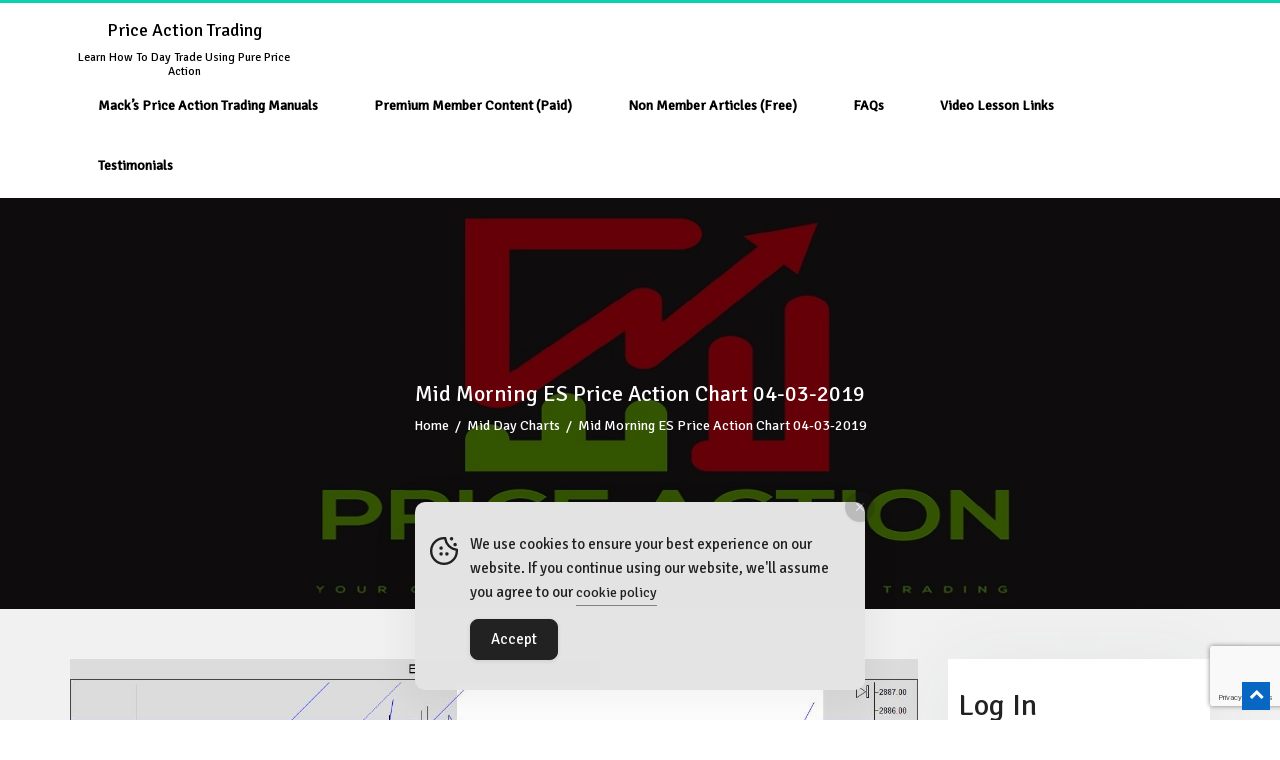

--- FILE ---
content_type: text/html; charset=UTF-8
request_url: https://priceactiontradingsystem.com/mid-morning-es-price-action-chart-04-03-2019/
body_size: 91750
content:
<!DOCTYPE html>
<html lang="en-US">
<head>
    <meta charset="UTF-8">
    <meta name="viewport" content="width=device-width, initial-scale=1">
    <link rel="profile" href="http://gmpg.org/xfn/11">
    <title>Mid Morning ES Price Action Chart 04-03-2019 &#8211; Price Action Trading</title>
<meta name='robots' content='max-image-preview:large' />
<link rel='dns-prefetch' href='//fonts.googleapis.com' />
<link rel="alternate" type="application/rss+xml" title="Price Action Trading &raquo; Feed" href="https://priceactiontradingsystem.com/feed/" />
<link rel="alternate" type="application/rss+xml" title="Price Action Trading &raquo; Comments Feed" href="https://priceactiontradingsystem.com/comments/feed/" />
<link rel="alternate" type="application/rss+xml" title="Price Action Trading &raquo; Mid Morning ES Price Action Chart 04-03-2019 Comments Feed" href="https://priceactiontradingsystem.com/mid-morning-es-price-action-chart-04-03-2019/feed/" />
<link rel="alternate" title="oEmbed (JSON)" type="application/json+oembed" href="https://priceactiontradingsystem.com/wp-json/oembed/1.0/embed?url=https%3A%2F%2Fpriceactiontradingsystem.com%2Fmid-morning-es-price-action-chart-04-03-2019%2F" />
<link rel="alternate" title="oEmbed (XML)" type="text/xml+oembed" href="https://priceactiontradingsystem.com/wp-json/oembed/1.0/embed?url=https%3A%2F%2Fpriceactiontradingsystem.com%2Fmid-morning-es-price-action-chart-04-03-2019%2F&#038;format=xml" />
<style id='wp-img-auto-sizes-contain-inline-css' type='text/css'>
img:is([sizes=auto i],[sizes^="auto," i]){contain-intrinsic-size:3000px 1500px}
/*# sourceURL=wp-img-auto-sizes-contain-inline-css */
</style>
<style id='wp-emoji-styles-inline-css' type='text/css'>

	img.wp-smiley, img.emoji {
		display: inline !important;
		border: none !important;
		box-shadow: none !important;
		height: 1em !important;
		width: 1em !important;
		margin: 0 0.07em !important;
		vertical-align: -0.1em !important;
		background: none !important;
		padding: 0 !important;
	}
/*# sourceURL=wp-emoji-styles-inline-css */
</style>
<style id='wp-block-library-inline-css' type='text/css'>
:root{--wp-block-synced-color:#7a00df;--wp-block-synced-color--rgb:122,0,223;--wp-bound-block-color:var(--wp-block-synced-color);--wp-editor-canvas-background:#ddd;--wp-admin-theme-color:#007cba;--wp-admin-theme-color--rgb:0,124,186;--wp-admin-theme-color-darker-10:#006ba1;--wp-admin-theme-color-darker-10--rgb:0,107,160.5;--wp-admin-theme-color-darker-20:#005a87;--wp-admin-theme-color-darker-20--rgb:0,90,135;--wp-admin-border-width-focus:2px}@media (min-resolution:192dpi){:root{--wp-admin-border-width-focus:1.5px}}.wp-element-button{cursor:pointer}:root .has-very-light-gray-background-color{background-color:#eee}:root .has-very-dark-gray-background-color{background-color:#313131}:root .has-very-light-gray-color{color:#eee}:root .has-very-dark-gray-color{color:#313131}:root .has-vivid-green-cyan-to-vivid-cyan-blue-gradient-background{background:linear-gradient(135deg,#00d084,#0693e3)}:root .has-purple-crush-gradient-background{background:linear-gradient(135deg,#34e2e4,#4721fb 50%,#ab1dfe)}:root .has-hazy-dawn-gradient-background{background:linear-gradient(135deg,#faaca8,#dad0ec)}:root .has-subdued-olive-gradient-background{background:linear-gradient(135deg,#fafae1,#67a671)}:root .has-atomic-cream-gradient-background{background:linear-gradient(135deg,#fdd79a,#004a59)}:root .has-nightshade-gradient-background{background:linear-gradient(135deg,#330968,#31cdcf)}:root .has-midnight-gradient-background{background:linear-gradient(135deg,#020381,#2874fc)}:root{--wp--preset--font-size--normal:16px;--wp--preset--font-size--huge:42px}.has-regular-font-size{font-size:1em}.has-larger-font-size{font-size:2.625em}.has-normal-font-size{font-size:var(--wp--preset--font-size--normal)}.has-huge-font-size{font-size:var(--wp--preset--font-size--huge)}.has-text-align-center{text-align:center}.has-text-align-left{text-align:left}.has-text-align-right{text-align:right}.has-fit-text{white-space:nowrap!important}#end-resizable-editor-section{display:none}.aligncenter{clear:both}.items-justified-left{justify-content:flex-start}.items-justified-center{justify-content:center}.items-justified-right{justify-content:flex-end}.items-justified-space-between{justify-content:space-between}.screen-reader-text{border:0;clip-path:inset(50%);height:1px;margin:-1px;overflow:hidden;padding:0;position:absolute;width:1px;word-wrap:normal!important}.screen-reader-text:focus{background-color:#ddd;clip-path:none;color:#444;display:block;font-size:1em;height:auto;left:5px;line-height:normal;padding:15px 23px 14px;text-decoration:none;top:5px;width:auto;z-index:100000}html :where(.has-border-color){border-style:solid}html :where([style*=border-top-color]){border-top-style:solid}html :where([style*=border-right-color]){border-right-style:solid}html :where([style*=border-bottom-color]){border-bottom-style:solid}html :where([style*=border-left-color]){border-left-style:solid}html :where([style*=border-width]){border-style:solid}html :where([style*=border-top-width]){border-top-style:solid}html :where([style*=border-right-width]){border-right-style:solid}html :where([style*=border-bottom-width]){border-bottom-style:solid}html :where([style*=border-left-width]){border-left-style:solid}html :where(img[class*=wp-image-]){height:auto;max-width:100%}:where(figure){margin:0 0 1em}html :where(.is-position-sticky){--wp-admin--admin-bar--position-offset:var(--wp-admin--admin-bar--height,0px)}@media screen and (max-width:600px){html :where(.is-position-sticky){--wp-admin--admin-bar--position-offset:0px}}

/*# sourceURL=wp-block-library-inline-css */
</style><style id='global-styles-inline-css' type='text/css'>
:root{--wp--preset--aspect-ratio--square: 1;--wp--preset--aspect-ratio--4-3: 4/3;--wp--preset--aspect-ratio--3-4: 3/4;--wp--preset--aspect-ratio--3-2: 3/2;--wp--preset--aspect-ratio--2-3: 2/3;--wp--preset--aspect-ratio--16-9: 16/9;--wp--preset--aspect-ratio--9-16: 9/16;--wp--preset--color--black: #000000;--wp--preset--color--cyan-bluish-gray: #abb8c3;--wp--preset--color--white: #ffffff;--wp--preset--color--pale-pink: #f78da7;--wp--preset--color--vivid-red: #cf2e2e;--wp--preset--color--luminous-vivid-orange: #ff6900;--wp--preset--color--luminous-vivid-amber: #fcb900;--wp--preset--color--light-green-cyan: #7bdcb5;--wp--preset--color--vivid-green-cyan: #00d084;--wp--preset--color--pale-cyan-blue: #8ed1fc;--wp--preset--color--vivid-cyan-blue: #0693e3;--wp--preset--color--vivid-purple: #9b51e0;--wp--preset--gradient--vivid-cyan-blue-to-vivid-purple: linear-gradient(135deg,rgb(6,147,227) 0%,rgb(155,81,224) 100%);--wp--preset--gradient--light-green-cyan-to-vivid-green-cyan: linear-gradient(135deg,rgb(122,220,180) 0%,rgb(0,208,130) 100%);--wp--preset--gradient--luminous-vivid-amber-to-luminous-vivid-orange: linear-gradient(135deg,rgb(252,185,0) 0%,rgb(255,105,0) 100%);--wp--preset--gradient--luminous-vivid-orange-to-vivid-red: linear-gradient(135deg,rgb(255,105,0) 0%,rgb(207,46,46) 100%);--wp--preset--gradient--very-light-gray-to-cyan-bluish-gray: linear-gradient(135deg,rgb(238,238,238) 0%,rgb(169,184,195) 100%);--wp--preset--gradient--cool-to-warm-spectrum: linear-gradient(135deg,rgb(74,234,220) 0%,rgb(151,120,209) 20%,rgb(207,42,186) 40%,rgb(238,44,130) 60%,rgb(251,105,98) 80%,rgb(254,248,76) 100%);--wp--preset--gradient--blush-light-purple: linear-gradient(135deg,rgb(255,206,236) 0%,rgb(152,150,240) 100%);--wp--preset--gradient--blush-bordeaux: linear-gradient(135deg,rgb(254,205,165) 0%,rgb(254,45,45) 50%,rgb(107,0,62) 100%);--wp--preset--gradient--luminous-dusk: linear-gradient(135deg,rgb(255,203,112) 0%,rgb(199,81,192) 50%,rgb(65,88,208) 100%);--wp--preset--gradient--pale-ocean: linear-gradient(135deg,rgb(255,245,203) 0%,rgb(182,227,212) 50%,rgb(51,167,181) 100%);--wp--preset--gradient--electric-grass: linear-gradient(135deg,rgb(202,248,128) 0%,rgb(113,206,126) 100%);--wp--preset--gradient--midnight: linear-gradient(135deg,rgb(2,3,129) 0%,rgb(40,116,252) 100%);--wp--preset--font-size--small: 13px;--wp--preset--font-size--medium: 20px;--wp--preset--font-size--large: 36px;--wp--preset--font-size--x-large: 42px;--wp--preset--spacing--20: 0.44rem;--wp--preset--spacing--30: 0.67rem;--wp--preset--spacing--40: 1rem;--wp--preset--spacing--50: 1.5rem;--wp--preset--spacing--60: 2.25rem;--wp--preset--spacing--70: 3.38rem;--wp--preset--spacing--80: 5.06rem;--wp--preset--shadow--natural: 6px 6px 9px rgba(0, 0, 0, 0.2);--wp--preset--shadow--deep: 12px 12px 50px rgba(0, 0, 0, 0.4);--wp--preset--shadow--sharp: 6px 6px 0px rgba(0, 0, 0, 0.2);--wp--preset--shadow--outlined: 6px 6px 0px -3px rgb(255, 255, 255), 6px 6px rgb(0, 0, 0);--wp--preset--shadow--crisp: 6px 6px 0px rgb(0, 0, 0);}:where(.is-layout-flex){gap: 0.5em;}:where(.is-layout-grid){gap: 0.5em;}body .is-layout-flex{display: flex;}.is-layout-flex{flex-wrap: wrap;align-items: center;}.is-layout-flex > :is(*, div){margin: 0;}body .is-layout-grid{display: grid;}.is-layout-grid > :is(*, div){margin: 0;}:where(.wp-block-columns.is-layout-flex){gap: 2em;}:where(.wp-block-columns.is-layout-grid){gap: 2em;}:where(.wp-block-post-template.is-layout-flex){gap: 1.25em;}:where(.wp-block-post-template.is-layout-grid){gap: 1.25em;}.has-black-color{color: var(--wp--preset--color--black) !important;}.has-cyan-bluish-gray-color{color: var(--wp--preset--color--cyan-bluish-gray) !important;}.has-white-color{color: var(--wp--preset--color--white) !important;}.has-pale-pink-color{color: var(--wp--preset--color--pale-pink) !important;}.has-vivid-red-color{color: var(--wp--preset--color--vivid-red) !important;}.has-luminous-vivid-orange-color{color: var(--wp--preset--color--luminous-vivid-orange) !important;}.has-luminous-vivid-amber-color{color: var(--wp--preset--color--luminous-vivid-amber) !important;}.has-light-green-cyan-color{color: var(--wp--preset--color--light-green-cyan) !important;}.has-vivid-green-cyan-color{color: var(--wp--preset--color--vivid-green-cyan) !important;}.has-pale-cyan-blue-color{color: var(--wp--preset--color--pale-cyan-blue) !important;}.has-vivid-cyan-blue-color{color: var(--wp--preset--color--vivid-cyan-blue) !important;}.has-vivid-purple-color{color: var(--wp--preset--color--vivid-purple) !important;}.has-black-background-color{background-color: var(--wp--preset--color--black) !important;}.has-cyan-bluish-gray-background-color{background-color: var(--wp--preset--color--cyan-bluish-gray) !important;}.has-white-background-color{background-color: var(--wp--preset--color--white) !important;}.has-pale-pink-background-color{background-color: var(--wp--preset--color--pale-pink) !important;}.has-vivid-red-background-color{background-color: var(--wp--preset--color--vivid-red) !important;}.has-luminous-vivid-orange-background-color{background-color: var(--wp--preset--color--luminous-vivid-orange) !important;}.has-luminous-vivid-amber-background-color{background-color: var(--wp--preset--color--luminous-vivid-amber) !important;}.has-light-green-cyan-background-color{background-color: var(--wp--preset--color--light-green-cyan) !important;}.has-vivid-green-cyan-background-color{background-color: var(--wp--preset--color--vivid-green-cyan) !important;}.has-pale-cyan-blue-background-color{background-color: var(--wp--preset--color--pale-cyan-blue) !important;}.has-vivid-cyan-blue-background-color{background-color: var(--wp--preset--color--vivid-cyan-blue) !important;}.has-vivid-purple-background-color{background-color: var(--wp--preset--color--vivid-purple) !important;}.has-black-border-color{border-color: var(--wp--preset--color--black) !important;}.has-cyan-bluish-gray-border-color{border-color: var(--wp--preset--color--cyan-bluish-gray) !important;}.has-white-border-color{border-color: var(--wp--preset--color--white) !important;}.has-pale-pink-border-color{border-color: var(--wp--preset--color--pale-pink) !important;}.has-vivid-red-border-color{border-color: var(--wp--preset--color--vivid-red) !important;}.has-luminous-vivid-orange-border-color{border-color: var(--wp--preset--color--luminous-vivid-orange) !important;}.has-luminous-vivid-amber-border-color{border-color: var(--wp--preset--color--luminous-vivid-amber) !important;}.has-light-green-cyan-border-color{border-color: var(--wp--preset--color--light-green-cyan) !important;}.has-vivid-green-cyan-border-color{border-color: var(--wp--preset--color--vivid-green-cyan) !important;}.has-pale-cyan-blue-border-color{border-color: var(--wp--preset--color--pale-cyan-blue) !important;}.has-vivid-cyan-blue-border-color{border-color: var(--wp--preset--color--vivid-cyan-blue) !important;}.has-vivid-purple-border-color{border-color: var(--wp--preset--color--vivid-purple) !important;}.has-vivid-cyan-blue-to-vivid-purple-gradient-background{background: var(--wp--preset--gradient--vivid-cyan-blue-to-vivid-purple) !important;}.has-light-green-cyan-to-vivid-green-cyan-gradient-background{background: var(--wp--preset--gradient--light-green-cyan-to-vivid-green-cyan) !important;}.has-luminous-vivid-amber-to-luminous-vivid-orange-gradient-background{background: var(--wp--preset--gradient--luminous-vivid-amber-to-luminous-vivid-orange) !important;}.has-luminous-vivid-orange-to-vivid-red-gradient-background{background: var(--wp--preset--gradient--luminous-vivid-orange-to-vivid-red) !important;}.has-very-light-gray-to-cyan-bluish-gray-gradient-background{background: var(--wp--preset--gradient--very-light-gray-to-cyan-bluish-gray) !important;}.has-cool-to-warm-spectrum-gradient-background{background: var(--wp--preset--gradient--cool-to-warm-spectrum) !important;}.has-blush-light-purple-gradient-background{background: var(--wp--preset--gradient--blush-light-purple) !important;}.has-blush-bordeaux-gradient-background{background: var(--wp--preset--gradient--blush-bordeaux) !important;}.has-luminous-dusk-gradient-background{background: var(--wp--preset--gradient--luminous-dusk) !important;}.has-pale-ocean-gradient-background{background: var(--wp--preset--gradient--pale-ocean) !important;}.has-electric-grass-gradient-background{background: var(--wp--preset--gradient--electric-grass) !important;}.has-midnight-gradient-background{background: var(--wp--preset--gradient--midnight) !important;}.has-small-font-size{font-size: var(--wp--preset--font-size--small) !important;}.has-medium-font-size{font-size: var(--wp--preset--font-size--medium) !important;}.has-large-font-size{font-size: var(--wp--preset--font-size--large) !important;}.has-x-large-font-size{font-size: var(--wp--preset--font-size--x-large) !important;}
/*# sourceURL=global-styles-inline-css */
</style>

<style id='classic-theme-styles-inline-css' type='text/css'>
/*! This file is auto-generated */
.wp-block-button__link{color:#fff;background-color:#32373c;border-radius:9999px;box-shadow:none;text-decoration:none;padding:calc(.667em + 2px) calc(1.333em + 2px);font-size:1.125em}.wp-block-file__button{background:#32373c;color:#fff;text-decoration:none}
/*# sourceURL=/wp-includes/css/classic-themes.min.css */
</style>
<link rel='stylesheet' id='awsm-ead-public-css' href='https://priceactiontradingsystem.com/wp-content/plugins/embed-any-document/css/embed-public.min.css?ver=2.7.12' type='text/css' media='all' />
<link rel='stylesheet' id='edd-blocks-css' href='https://priceactiontradingsystem.com/wp-content/plugins/easy-digital-downloads/includes/blocks/assets/css/edd-blocks.css?ver=3.6.4' type='text/css' media='all' />
<link rel='stylesheet' id='af-fontawesome-css' href='https://priceactiontradingsystem.com/wp-content/plugins/asgaros-forum/libs/fontawesome/css/all.min.css?ver=3.3.0' type='text/css' media='all' />
<link rel='stylesheet' id='af-fontawesome-compat-v4-css' href='https://priceactiontradingsystem.com/wp-content/plugins/asgaros-forum/libs/fontawesome/css/v4-shims.min.css?ver=3.3.0' type='text/css' media='all' />
<link rel='stylesheet' id='af-widgets-css' href='https://priceactiontradingsystem.com/wp-content/plugins/asgaros-forum/skin/widgets.css?ver=3.3.0' type='text/css' media='all' />
<link rel='stylesheet' id='contact-form-7-css' href='https://priceactiontradingsystem.com/wp-content/plugins/contact-form-7/includes/css/styles.css?ver=6.1.4' type='text/css' media='all' />
<link rel='stylesheet' id='lbwps-styles-photoswipe5-main-css' href='https://priceactiontradingsystem.com/wp-content/plugins/lightbox-photoswipe/assets/ps5/styles/main.css?ver=5.8.2' type='text/css' media='all' />
<link rel='stylesheet' id='pmpro_frontend_base-css' href='https://priceactiontradingsystem.com/wp-content/plugins/paid-memberships-pro/css/frontend/base.css?ver=3.6.4' type='text/css' media='all' />
<link rel='stylesheet' id='pmpro_frontend_variation_1-css' href='https://priceactiontradingsystem.com/wp-content/plugins/paid-memberships-pro/css/frontend/variation_1.css?ver=3.6.4' type='text/css' media='all' />
<link rel='stylesheet' id='simple-gdpr-cookie-compliance-css' href='https://priceactiontradingsystem.com/wp-content/plugins/simple-gdpr-cookie-compliance/public/assets/dist/public.min.css?ver=2.0.0' type='text/css' media='all' />
<style id='simple-gdpr-cookie-compliance-inline-css' type='text/css'>
:root{--sgcc-text-color:#222222;--sgcc-link-color:#222222;--sgcc-link-hover-color:#00BC7D;--sgcc-notice-background-color:#E4E4E4;--sgcc-cookie-icon-color:#222222;--sgcc-close-button-background-color:#222222;--sgcc-close-button-hover-background-color:#00BC7D;--sgcc-close-button-color:#ffffff;--sgcc-close-button-hover-color:#ffffff;--sgcc-accept-button-background-color:#222222;--sgcc-accept-button-hover-background-color:#00BC7D;--sgcc-accept-button-color:#ffffff;--sgcc-accept-button-hover-color:#ffffff;--sgcc-accept-button-border-color:#222222;--sgcc-accept-button-hover-border-color:#00BC7D;}.sgcc-main-wrapper[data-layout=custom_width],.sgcc-main-wrapper[data-layout=pop_up]{--width :450px;}.sgcc-main-wrapper[data-layout=custom_width].position-bottom-center{--bottom :30px;}
/*# sourceURL=simple-gdpr-cookie-compliance-inline-css */
</style>
<link rel='stylesheet' id='SFSImainCss-css' href='https://priceactiontradingsystem.com/wp-content/plugins/ultimate-social-media-icons/css/sfsi-style.css?ver=2.9.6' type='text/css' media='all' />
<link rel='stylesheet' id='edd-styles-css' href='https://priceactiontradingsystem.com/wp-content/plugins/easy-digital-downloads/assets/build/css/frontend/edd.min.css?ver=3.6.4' type='text/css' media='all' />
<link rel='stylesheet' id='online-courses-google-fonts-api-css' href='//fonts.googleapis.com/css?family=Signika&#038;ver=e6bb56af0023cebbb582a3804e105144' type='text/css' media='all' />
<link rel='stylesheet' id='font-awesome-css' href='https://priceactiontradingsystem.com/wp-content/themes/online-courses/css/font-awesome.css?ver=e6bb56af0023cebbb582a3804e105144' type='text/css' media='all' />
<link rel='stylesheet' id='bootstrap-css' href='https://priceactiontradingsystem.com/wp-content/themes/online-courses/css/bootstrap.css?ver=e6bb56af0023cebbb582a3804e105144' type='text/css' media='all' />
<link rel='stylesheet' id='owl-carousel-css' href='https://priceactiontradingsystem.com/wp-content/themes/online-courses/css/owl.carousel.css?ver=e6bb56af0023cebbb582a3804e105144' type='text/css' media='all' />
<link rel='stylesheet' id='online-courses-default-css' href='https://priceactiontradingsystem.com/wp-content/themes/online-courses/css/default.css' type='text/css' media='' />
<link rel='stylesheet' id='online-courses-style-css' href='https://priceactiontradingsystem.com/wp-content/themes/online-courses/style.css?ver=e6bb56af0023cebbb582a3804e105144' type='text/css' media='all' />
<style id='online-courses-style-inline-css' type='text/css'>

  body{
    font-family: 'Signika', sans-serif;
  }
  p, .site-info label, .site-info-text, ul.footer-list li>a, h2.special-title {
    font-family: 'Signika', sans-serif;
  }
  section.video_sec {
    background: linear-gradient(rgba(0, 33, 71, 0.9), rgba(0, 33, 71, 0.9)), url();
    background-attachment: fixed;
  }
  .logo img{
   max-height: 200px;
  }
  h1, .h1{
    font-size: 22px;
  }
  h2, .h2{
    font-size: 32px;
  }
  h3, .h3{
    font-size: 30px;
  }
  h4, .h4{
    font-size: 18px;
  }
  h5, .h5{
    font-size: 20px;
  }
  h6, .h6{
    font-size: 16px;
  }
  p, span, li, a,.package-header h4 span,.main-sidebar ul li a{
    font-size: 14px; 
  }
  #cssmenu ul li a{
    font-size: 14px;     
  }
  .brand_text .site-title h4, small{
   color: #000000 ;
  }
   .vdo:hover i, .no-blog-post-image:hover, .no-our-courses-image:hover, .media-blog-body h5 > a, .post-meta span.date a, .post-meta span.comments a, .first_footer a:hover, .post-info h3 > a, .sidebar .widget ul li a::before, .sidebar .widget ul li:hover a, .page-numbers li,.testi_text span,.comments-list a,.sidebar h3.widget-title, .sidebar .widget ul li:hover>a, .sidebar .widget ul li:hover,.product-name span, a.read_more, .nav-links .page-numbers a, .post-info h3.post-title-cls, h3.title_line, h3.comment-reply-title, p.form-submit input{color: #0967c4;}
  }
  #cssmenu li:hover > ul, .page-numbers li, .detail_page .post-info h3.post-title-cls::after, h3.title_line::after, h3.comment-reply-title::after,div#main_header_bg, p.form-submit input,.tagcloud a,.button:after {border-color: #0967c4;}
  #cssmenu ul ul li.has-sub:hover > a::after {border-left-color: #0967c4;} 
  section.slider_strip, .media-blog-body a.btn-bordered:hover, .page-numbers li span.page-numbers.current, .page-numbers li span.page-numbers.dots, .nav-links .page-numbers a:hover, p.form-submit input:hover,.tagcloud a:hover,#cssmenu ul ul li:hover{background: #0967c4; background-color: #0967c4;}
  .sidebar h3.widget-title::after {border-top: 3px solid #0967c4;}
  .media-blog-body a.btn-bordered, .blog-wrapper a.read_more{ border: 1px solid #0967c4; }
  a.view_more{ background-color:  #0967c4; }
  a.btn-circle.video, .events-single b, .scroll_top{ background: #0967c4; border: 1px solid #0967c4;}
  nav.pagination ul li span.current, .blog-wrapper a.read_more{  border: 1px solid #0967c4; }
  #home-slider .owl-dots .owl-dot.active span, #home-slider .owl-dots .owl-dot:hover span{ background: #0967c4!important  }
  .owl-prev i, .owl-next i, .site-info a, a.read-more,.second_footer ul li a:hover, .edufair-footer-address a:hover,a.btn-bordered,.media-blog-body h2>a:hover,.nav-previous a, .nav-next a,ul#breadcrumbs li a:hover { color: #0967c4  }
  #cssmenu ul li a:hover, #cssmenu ul li.current_page_item a, #cssmenu ul li.current-menu-parent a, #cssmenu ul li.current_page_ancestor a{ border-bottom: 3px solid #0967c4; } 
  .sidebar h3.widget-title::after{border-top: 3px solid #0967c4;}
  .sidebar .tagcloud a{ border: 1px solid #0967c4; }
  nav.pagination ul.page-numbers li a:hover, span.input-group-btn button, span.input-group-btn, .sidebar .widget h3.widget-title, .sidebar .tagcloud a:hover,form#commentform input[type='submit'],#cssmenu .submenu-button.submenu-opened, #cssmenu ul li:hover, .button.menu-opened::before, .button.menu-opened::after, .button:before { background-color: #0967c4; }
  ul.footer-list li > a:hover{color: #0967c4;}
  footer p.widget-title::before, footer h4::before{background: #0967c4;}
  footer .widget_nav_menu.footer-list ul li > a:before, footer .widget_tag_cloud.footer-list ul li > a:before, footer .widget_search.footer-list ul li > a:before, footer .widget_rss.footer-list ul li > a:before, footer .widget_recent_entries.footer-list ul li > a:before, footer .widget_recent_comments.footer-list ul li > span:before, footer .widget_meta.footer-list ul li > a:before, footer .widget_pages.footer-list ul li > a:before, footer .widget_categories.footer-list ul li > a:before, footer .widget_archive.footer-list ul li > a:before, footer .widget_calendar.footer-list ul li > a:before, ul.footer-list li a:before{color:#0967c4;}
  .product-name span{ border-bottom: 2px solid #0967c4; }
@media only screen and ( max-width: 767px) {
   .button:after {
    border-top: 2px solid #0967c4;
    border-bottom: 2px solid #0967c4;
  }
   #cssmenu .submenu-button.submenu-opened, #cssmenu ul li:hover, .button.menu-opened::before, .button.menu-opened::after, .button:before{ background: #0967c4 }
  #cssmenu ul ul li:hover{background: #0967c4 !important}}.preloader-block .preloader-gif
    .preloader-block .preloader-custom-gif, .preloader-block .preloader-gif{  background: url('https://priceactiontradingsystem.com/wp-content/uploads/2021/03/cropped-B-66-1.jpg'); background-repeat: no-repeat; }
/*# sourceURL=online-courses-style-inline-css */
</style>
<link rel='stylesheet' id='wpforo-widgets-css' href='https://priceactiontradingsystem.com/wp-content/plugins/wpforo/themes/2022/widgets.css?ver=2.4.13' type='text/css' media='all' />
<link rel='stylesheet' id='wpdreams-asl-basic-css' href='https://priceactiontradingsystem.com/wp-content/plugins/ajax-search-lite/css/style.basic.css?ver=4.13.4' type='text/css' media='all' />
<style id='wpdreams-asl-basic-inline-css' type='text/css'>

					div[id*='ajaxsearchlitesettings'].searchsettings .asl_option_inner label {
						font-size: 0px !important;
						color: rgba(0, 0, 0, 0);
					}
					div[id*='ajaxsearchlitesettings'].searchsettings .asl_option_inner label:after {
						font-size: 11px !important;
						position: absolute;
						top: 0;
						left: 0;
						z-index: 1;
					}
					.asl_w_container {
						width: 100%;
						margin: 0px 0px 0px 0px;
						min-width: 200px;
					}
					div[id*='ajaxsearchlite'].asl_m {
						width: 100%;
					}
					div[id*='ajaxsearchliteres'].wpdreams_asl_results div.resdrg span.highlighted {
						font-weight: bold;
						color: rgba(217, 49, 43, 1);
						background-color: rgba(238, 238, 238, 1);
					}
					div[id*='ajaxsearchliteres'].wpdreams_asl_results .results img.asl_image {
						width: 70px;
						height: 70px;
						object-fit: cover;
					}
					div[id*='ajaxsearchlite'].asl_r .results {
						max-height: none;
					}
					div[id*='ajaxsearchlite'].asl_r {
						position: absolute;
					}
				
						div.asl_r.asl_w.vertical .results .item::after {
							display: block;
							position: absolute;
							bottom: 0;
							content: '';
							height: 1px;
							width: 100%;
							background: #D8D8D8;
						}
						div.asl_r.asl_w.vertical .results .item.asl_last_item::after {
							display: none;
						}
					
/*# sourceURL=wpdreams-asl-basic-inline-css */
</style>
<link rel='stylesheet' id='wpdreams-asl-instance-css' href='https://priceactiontradingsystem.com/wp-content/plugins/ajax-search-lite/css/style-simple-blue.css?ver=4.13.4' type='text/css' media='all' />
<link rel='stylesheet' id='wpforo-dynamic-style-css' href='https://priceactiontradingsystem.com/wp-content/uploads/wpforo/assets/colors.css?ver=2.4.13.37250d94c14323fec81c8517e202c3b6' type='text/css' media='all' />
<script type="text/javascript" src="https://priceactiontradingsystem.com/wp-includes/js/jquery/jquery.min.js?ver=3.7.1" id="jquery-core-js"></script>
<script type="text/javascript" src="https://priceactiontradingsystem.com/wp-includes/js/jquery/jquery-migrate.min.js?ver=3.4.1" id="jquery-migrate-js"></script>
<script type="text/javascript" src="https://priceactiontradingsystem.com/wp-content/themes/online-courses/js/bootstrap.js?ver=e6bb56af0023cebbb582a3804e105144" id="bootstrap-js"></script>
<script type="text/javascript" src="https://priceactiontradingsystem.com/wp-content/themes/online-courses/js/owl.carousel.js?ver=e6bb56af0023cebbb582a3804e105144" id="owl-carousel-js"></script>
<script type="text/javascript" src="https://priceactiontradingsystem.com/wp-content/themes/online-courses/js/default.js?ver=e6bb56af0023cebbb582a3804e105144" id="online-courses-default-js"></script>
<link rel="https://api.w.org/" href="https://priceactiontradingsystem.com/wp-json/" /><link rel="alternate" title="JSON" type="application/json" href="https://priceactiontradingsystem.com/wp-json/wp/v2/posts/16257" /><link rel="EditURI" type="application/rsd+xml" title="RSD" href="https://priceactiontradingsystem.com/xmlrpc.php?rsd" />

<link rel="canonical" href="https://priceactiontradingsystem.com/mid-morning-es-price-action-chart-04-03-2019/" />
<link rel='shortlink' href='https://priceactiontradingsystem.com/?p=16257' />
<style>

/* CSS added by Hide Metadata Plugin */

.entry-meta .posted-on:before,
			.entry-header .entry-meta > span.posted-on:before,
			.entry-meta .posted-on:after,
			.entry-header .entry-meta > span.posted-on:after,
			.entry-meta .posted-on,
			.entry-header .entry-meta > span.posted-on {
				content: '';
				display: none;
				margin: 0;
			}</style>
<style id="pmpro_colors">:root {
	--pmpro--color--base: #ffffff;
	--pmpro--color--contrast: #222222;
	--pmpro--color--accent: #0c3d54;
	--pmpro--color--accent--variation: hsl( 199,75%,28.5% );
	--pmpro--color--border--variation: hsl( 0,0%,91% );
}</style><meta name="follow.[base64]" content="XT2P8G7GMEVyq1qewsl4"/><meta name="generator" content="Easy Digital Downloads v3.6.4" />
<!-- Analytics by WP Statistics - https://wp-statistics.com -->
<link rel="pingback" href="https://priceactiontradingsystem.com/xmlrpc.php">
				<link rel="preconnect" href="https://fonts.gstatic.com" crossorigin />
				<link rel="preload" as="style" href="//fonts.googleapis.com/css?family=Open+Sans&display=swap" />
								<link rel="stylesheet" href="//fonts.googleapis.com/css?family=Open+Sans&display=swap" media="all" />
				<link rel="icon" href="https://priceactiontradingsystem.com/wp-content/uploads/2014/02/Day-Trading-Success-75x75.jpg" sizes="32x32" />
<link rel="icon" href="https://priceactiontradingsystem.com/wp-content/uploads/2014/02/Day-Trading-Success.jpg" sizes="192x192" />
<link rel="apple-touch-icon" href="https://priceactiontradingsystem.com/wp-content/uploads/2014/02/Day-Trading-Success.jpg" />
<meta name="msapplication-TileImage" content="https://priceactiontradingsystem.com/wp-content/uploads/2014/02/Day-Trading-Success.jpg" />

<meta name="viewport" content="width=device-width, user-scalable=yes, initial-scale=1.0, minimum-scale=0.1, maximum-scale=10.0">
</head>
<body class="pmpro-variation_1 wp-singular post-template-default single single-post postid-16257 single-format-standard wp-theme-online-courses pmpro-body-level-required pmpro-body-level-2 pmpro-body-level-3 sfsi_actvite_theme_default edd-js-none wpf-default wpft- wpf-guest wpfu-group-4 wpf-theme-2022 wpf-is_standalone-0 wpf-boardid-0 is_wpforo_page-0 is_wpforo_url-0 is_wpforo_shortcode_page-0">
	<style>.edd-js-none .edd-has-js, .edd-js .edd-no-js, body.edd-js input.edd-no-js { display: none; }</style>
	<script>/* <![CDATA[ */(function(){var c = document.body.classList;c.remove('edd-js-none');c.add('edd-js');})();/* ]]> */</script>
	<div class="preloader-block"><span class="preloader-gif"></span> </div>
<a class="skip-link screen-reader-text" href="#content">Skip to content</a>
<header>
    <div id="main_header_bg">
            <div class="container">
                <div class="row">
                    <div class="col-md-12 col-xs-12 pull-right text-right">
                        <nav id='cssmenu'>
                            <div class="logo brand">
                            <a href="https://priceactiontradingsystem.com/" rel="home" class="brand_text"><span class="site-title"><h4>Price Action Trading</h4><small class="site-description">Learn How To Day Trade Using Pure Price Action</small></span></a>                             </div>
                            <div id="head-mobile"></div>
                            <div class="button"></div>                            
                            <ul class="first_menu"><li id="menu-item-6877" class="menu-item menu-item-type-post_type menu-item-object-page menu-item-6877"><a href="https://priceactiontradingsystem.com/pats-trading-manuals/">Mack’s Price Action Trading Manuals</a></li>
<li id="menu-item-45291" class="menu-item menu-item-type-taxonomy menu-item-object-category menu-item-45291"><a href="https://priceactiontradingsystem.com/category/premium-member-content/">Premium Member Content (Paid)</a></li>
<li id="menu-item-45290" class="menu-item menu-item-type-taxonomy menu-item-object-category menu-item-45290"><a href="https://priceactiontradingsystem.com/category/all-articles-related-to-price-action-trading/">Non Member Articles (Free)</a></li>
<li id="menu-item-6827" class="menu-item menu-item-type-post_type menu-item-object-page menu-item-6827"><a href="https://priceactiontradingsystem.com/faqs/">FAQs</a></li>
<li id="menu-item-45292" class="menu-item menu-item-type-post_type menu-item-object-page menu-item-45292"><a href="https://priceactiontradingsystem.com/video-lesson-links/">Video Lesson Links</a></li>
<li id="menu-item-6878" class="menu-item menu-item-type-post_type menu-item-object-page menu-item-6878"><a href="https://priceactiontradingsystem.com/testimonials/">Testimonials</a></li>
</ul>                        </nav>
                    </div>
                </div>
            </div>
        </div>
</header><!-- Start Slider -->
<div class="banner">
    	<img src="https://priceactiontradingsystem.com/wp-content/uploads/2021/03/B-66-1.jpg" width="1247" height="400">
    <div class="custom_overlay">
    </div>
    <div class="banner_text">
        <h1>Mid Morning ES Price Action Chart 04-03-2019</h1>
        <ul id="breadcrumbs" class="breadcrumb-menubar"><li><a href="https://priceactiontradingsystem.com/">Home</a> / <a href="https://priceactiontradingsystem.com/category/mid-day-charts/">Mid Day Charts</a> / <span>Mid Morning ES Price Action Chart 04-03-2019</span></li></ul>    </div>
</div>
<!-- End Slider -->
<!-- All Content start -->
    <section class="main_blog_content">
        <div class="container">
            <div class="row">
                                <div class="col-lg-9 col-md-9 col-sm-12 col-xs-12">
                                        <div id="post-16257" class="course-description post-16257 post type-post status-publish format-standard has-post-thumbnail hentry category-mid-day-charts pmpro-level-required pmpro-level-2 pmpro-level-3 pmpro-no-access" >                    
                                                <div class="blog_image">                        
                            <img width="1416" height="832" src="https://priceactiontradingsystem.com/wp-content/uploads/2019/04/ES-06-19-2000-Tick-4_3_2019.jpg" class="attachment-full size-full wp-post-image" alt="" decoding="async" fetchpriority="high" srcset="https://priceactiontradingsystem.com/wp-content/uploads/2019/04/ES-06-19-2000-Tick-4_3_2019.jpg 1416w, https://priceactiontradingsystem.com/wp-content/uploads/2019/04/ES-06-19-2000-Tick-4_3_2019-300x176.jpg 300w, https://priceactiontradingsystem.com/wp-content/uploads/2019/04/ES-06-19-2000-Tick-4_3_2019-768x451.jpg 768w, https://priceactiontradingsystem.com/wp-content/uploads/2019/04/ES-06-19-2000-Tick-4_3_2019-1024x602.jpg 1024w, https://priceactiontradingsystem.com/wp-content/uploads/2019/04/ES-06-19-2000-Tick-4_3_2019-290x170.jpg 290w, https://priceactiontradingsystem.com/wp-content/uploads/2019/04/ES-06-19-2000-Tick-4_3_2019-150x88.jpg 150w" sizes="(max-width: 1416px) 100vw, 1416px" />                        </div>
                                                                        <div class="post-meta">
                            <p> <span class="date"><a href="https://priceactiontradingsystem.com/2019/04/03/" title=""><i class="fa fa-calendar"></i> <time class="date-time-cls" datetime=""></time></a></span> <span class="comments"><a><i class="fa fa-comments-o"></i> 0</a></span> </p>
                        </div>
                                                <div class="post-description">
                        <p>Today looks to be similar to the last few days so far, although the range of prices is a bit larger today, so that helps if it continues to be a larger&#8230; </p>
<div class="pmpro">
<div class="pmpro_card pmpro_content_message">
<div class="pmpro_card_content">This content is for Premium Monthly and Premium Annual members only.<br /><a href="http://priceactiontradingsystem.com/login/?action=register">Register</a></div>
<div class="pmpro_card_actions pmpro_font-medium">Already a member? <a href="https://priceactiontradingsystem.com/ekm/?redirect_to=https%3A%2F%2Fpriceactiontradingsystem.com%2Fmid-morning-es-price-action-chart-04-03-2019%2F">Log in here</a></div>
</div>
</div>
<div class='sfsiaftrpstwpr'><div class='sfsi_responsive_icons' style='display:block;margin-top:0px; margin-bottom: 0px; width:100%' data-icon-width-type='Fixed icon width' data-icon-width-size='240' data-edge-type='Round' data-edge-radius='5'  ><div class='sfsi_icons_container sfsi_responsive_without_counter_icons sfsi_small_button_container sfsi_icons_container_box_fixed_container ' style='width:auto; text-align:center;' ><a target='_blank' href='https://www.facebook.com/sharer/sharer.php?u=https%3A%2F%2Fpriceactiontradingsystem.com%2Fmid-morning-es-price-action-chart-04-03-2019%2F' style='display:inline-flex;margin-left:10px; ' class=sfsi_responsive_fixed_width ><div class='sfsi_responsive_icon_item_container sfsi_responsive_icon_facebook_container sfsi_small_button sfsi_responsive_icon_gradient sfsi_left-align_icon' style=' border-radius:5px; width:240px; ' ><img style='max-height: 25px;display:unset;margin:0' class='sfsi_wicon' alt='facebook' src='https://priceactiontradingsystem.com/wp-content/plugins/ultimate-social-media-icons/images/responsive-icon/facebook.svg'><span style='color:#fff'>Share on Facebook</span></div></a><a target='_blank' href='https://x.com/intent/post?text=Hey%2C+check+out+this+cool+site+I+found%3A+www.yourname.com+%23Topic+via%40my_twitter_name&url=https%3A%2F%2Fpriceactiontradingsystem.com%2Fmid-morning-es-price-action-chart-04-03-2019%2F' style='display:inline-flex;margin-left:10px; ' class=sfsi_responsive_fixed_width ><div class='sfsi_responsive_icon_item_container sfsi_responsive_icon_twitter_container sfsi_small_button sfsi_responsive_icon_gradient sfsi_left-align_icon' style=' border-radius:5px; width:240px; ' ><img style='max-height: 25px;display:unset;margin:0' class='sfsi_wicon' alt='Twitter' src='https://priceactiontradingsystem.com/wp-content/plugins/ultimate-social-media-icons/images/responsive-icon/Twitter.svg'><span style='color:#fff'>Tweet</span></div></a><a target='_blank' href='https://follow.it/priceactiontradingsystem?action=followPub' style='display:inline-flex;margin-left:10px; ' class=sfsi_responsive_fixed_width ><div class='sfsi_responsive_icon_item_container sfsi_responsive_icon_follow_container sfsi_small_button sfsi_responsive_icon_gradient sfsi_left-align_icon' style=' border-radius:5px; width:240px; ' ><img style='max-height: 25px;display:unset;margin:0' class='sfsi_wicon' alt='Follow' src='https://priceactiontradingsystem.com/wp-content/plugins/ultimate-social-media-icons/images/responsive-icon/Follow.png'><span style='color:#fff'>Follow us</span></div></a><a target='_blank' href='https://www.pinterest.com/pin/create/link/?url=https%3A%2F%2Fpriceactiontradingsystem.com%2Fmid-morning-es-price-action-chart-04-03-2019%2F' style='display:inline-flex;margin-left:10px; ' class=sfsi_responsive_fixed_width ><div class='sfsi_responsive_icon_item_container sfsi_responsive_icon_pinterest_container sfsi_small_button sfsi_responsive_icon_gradient sfsi_left-align_icon' style=' border-radius:5px; width:240px; ' ><img style='max-height: 25px;display:unset;margin:0' class='sfsi_wicon' alt='Pinterest' src='https://priceactiontradingsystem.com/wp-content/plugins/ultimate-social-media-icons/images/responsive-icon/Pinterest.svg'><span style='color:#fff'>Save</span></div></a></div></div></div><!--end responsive_icons-->                        </div>
                        <div class="bootom_pagination">
                        
	<nav class="navigation post-navigation" aria-label=" ">
		<h2 class="screen-reader-text"> </h2>
		<div class="nav-links"><div class="nav-previous"><a href="https://priceactiontradingsystem.com/mid-morning-es-price-action-chart-04-02-2019/" rel="prev"><i class="fa fa-arrow-left" aria-hidden="true"></i> Previous</a></div><div class="nav-next"><a href="https://priceactiontradingsystem.com/mid-morning-es-price-action-chart-04-04-2019/" rel="next">Next <i class="fa fa-arrow-right" aria-hidden="true"></i></a></div></div>
	</nav>                        </div>
                    </div>
                                                            <div class="box">
                    <div class="col-lg-12">
                    <div id="respond" class="comment-respond">
                                           </div></div>
                    </div>
                                                        </div>
                                <div class="col-lg-3 col-md-3 col-sm-12 col-xs-12">                
                    	<div class="sidebar">
	    		
		
		<aside id="pmpro-member-login-2" class="widget widget_pmpro_member_login" data-aos="fade-up">
	<div class="pmpro">
		<section id="pmpro_login" class="pmpro_section">
										<div class="pmpro_card pmpro_login_wrap">
								<h3 class="pmpro_card_title pmpro_font-large">Log In</h3>								<div class="pmpro_card_content">
									<form name="loginform" id="loginform" action="https://priceactiontradingsystem.com/ekm/" method="post"><input type="hidden" name="pmpro_login_form_used" value="1" /><p class="login-username">
				<label for="user_login">Username or Email Address</label>
				<input type="text" name="log" id="user_login" autocomplete="username" class="input" value="" size="20" />
			</p><p class="login-password">
				<label for="user_pass">Password</label>
				<input type="password" name="pwd" id="user_pass" autocomplete="current-password" spellcheck="false" class="input" value="" size="20" />
			</p><p class="login-remember"><label><input name="rememberme" type="checkbox" id="rememberme" value="forever" /> Remember Me</label></p><p class="login-submit">
				<input type="submit" name="wp-submit" id="wp-submit" class="button button-primary" value="Log In" />
				<input type="hidden" name="redirect_to" value="https://priceactiontradingsystem.com/mid-morning-es-price-action-chart-04-03-2019/" />
			</p></form>	<div class="pmpro_form_field-password-toggle">
		<button type="button" id="pmpro_btn-password-toggle-1" class="pmpro_btn pmpro_btn-plain hide-if-no-js" data-toggle="0">
			<span class="pmpro_icon pmpro_icon-eye" aria-hidden="true"><svg xmlns="http://www.w3.org/2000/svg" width="20" height="20" viewBox="0 0 24 24" fill="none" stroke="var(--pmpro--color--accent)" stroke-width="2" stroke-linecap="round" stroke-linejoin="round" class="feather feather-eye"><path d="M1 12s4-8 11-8 11 8 11 8-4 8-11 8-11-8-11-8z"></path><circle cx="12" cy="12" r="3"></circle></svg></span>
			<span class="pmpro_form_field-password-toggle-state">Show Password</span>
		</button>
	</div>
	<script>
		// Password visibility toggle (wp_login_form instance).
		(function() {
			const toggleButton = document.querySelectorAll('#pmpro_btn-password-toggle-1')[0];
			const toggleWrapper = toggleButton.closest('.pmpro_form_field-password-toggle');
			const loginForm = toggleWrapper.previousElementSibling;
			const passwordParagraph = loginForm.querySelector('.login-password');
			const passwordInput = loginForm.querySelector('#user_pass');

			passwordParagraph.appendChild(toggleWrapper);
			toggleButton.classList.remove('hide-if-no-js');
			toggleButton.addEventListener('click', togglePassword);

			function togglePassword() {
				const status = this.getAttribute('data-toggle');
				const passwordInputs = document.querySelectorAll('#user_pass');
				const icon = this.getElementsByClassName('pmpro_icon')[0];
				const state = this.getElementsByClassName('pmpro_form_field-password-toggle-state')[0];

				if (parseInt(status, 10) === 0) {
					this.setAttribute('data-toggle', 1);
					passwordInput.setAttribute( 'type', 'text' );
					icon.innerHTML = `
						<svg xmlns="http://www.w3.org/2000/svg" width="20" height="20" viewBox="0 0 24 24" fill="none" stroke="var(--pmpro--color--accent)" stroke-width="2" stroke-linecap="round" stroke-linejoin="round" class="feather feather-eye-off">
							<path d="M17.94 17.94A10.07 10.07 0 0 1 12 20c-7 0-11-8-11-8a18.45 18.45 0 0 1 5.06-5.94M9.9 4.24A9.12 9.12 0 0 1 12 4c7 0 11 8 11 8a18.5 18.5 0 0 1-2.16 3.19m-6.72-1.07a3 3 0 1 1-4.24-4.24"></path>
							<line x1="1" y1="1" x2="23" y2="23"></line>
						</svg>`;
					state.textContent = 'Hide Password';
				} else {
					this.setAttribute('data-toggle', 0);
					passwordInput.setAttribute( 'type', 'password' );
					icon.innerHTML = `
						<svg xmlns="http://www.w3.org/2000/svg" width="20" height="20" viewBox="0 0 24 24" fill="none" stroke="var(--pmpro--color--accent)" stroke-width="2" stroke-linecap="round" stroke-linejoin="round" class="feather feather-eye">
							<path d="M1 12s4-8 11-8 11 8 11 8-4 8-11 8-11-8-11-8z"></path>
							<circle cx="12" cy="12" r="3"></circle>
						</svg>`;
					state.textContent = 'Show Password';
				}
			}
		})();
	</script>
									</div> <!-- end pmpro_card_content -->
								<div class="pmpro_card_actions">
										<div class="pmpro_actions_nav">
		<a href="https://priceactiontradingsystem.com/ekm/?action=reset_pass">Lost Password?</a>	</div> <!-- end pmpro_actions_nav -->
									</div> <!-- end pmpro_card_actions -->
							</div> <!-- end pmpro_login_wrap -->
							
									</section> <!-- end pmpro_login -->
	</div> <!-- end pmpro -->
	</aside><aside id="nav_menu-4" class="widget widget_nav_menu" data-aos="fade-up"><h3 class="widget-title">Membership Area</h3><div class="menu-membership-area-container"><ul id="menu-membership-area" class="menu"><li id="menu-item-85595" class="menu-item menu-item-type-custom menu-item-object-custom menu-item-85595"><a><div class="asl_w_container asl_w_container_1" data-id="1" data-instance="1">
	<div id='ajaxsearchlite1'
		data-id="1"
		data-instance="1"
		class="asl_w asl_m asl_m_1 asl_m_1_1">
		<div class="probox">

	
	<div class='prosettings'  data-opened=0>
				<div class='innericon'>
			<svg version="1.1" xmlns="http://www.w3.org/2000/svg" xmlns:xlink="http://www.w3.org/1999/xlink" x="0px" y="0px" width="22" height="22" viewBox="0 0 512 512" enable-background="new 0 0 512 512" xml:space="preserve">
					<polygon transform = "rotate(90 256 256)" points="142.332,104.886 197.48,50 402.5,256 197.48,462 142.332,407.113 292.727,256 "/>
				</svg>
		</div>
	</div>

	
	
	<div class='proinput'>
		<form role="search" action='#' autocomplete="off"
				aria-label="Search form">
			<input aria-label="Search input"
					type='search' class='orig'
					tabindex="0"
					name='phrase'
					placeholder='Search here..'
					value=''
					autocomplete="off"/>
			<input aria-label="Search autocomplete input"
					type='text'
					class='autocomplete'
					tabindex="-1"
					name='phrase'
					value=''
					autocomplete="off" disabled/>
			<input type='submit' value="Start search" style='width:0; height: 0; visibility: hidden;'>
		</form>
	</div>

	
	
	<button class='promagnifier' tabindex="0" aria-label="Search magnifier button">
				<span class='innericon' style="display:block;">
			<svg version="1.1" xmlns="http://www.w3.org/2000/svg" xmlns:xlink="http://www.w3.org/1999/xlink" x="0px" y="0px" width="22" height="22" viewBox="0 0 512 512" enable-background="new 0 0 512 512" xml:space="preserve">
					<path d="M460.355,421.59L353.844,315.078c20.041-27.553,31.885-61.437,31.885-98.037
						C385.729,124.934,310.793,50,218.686,50C126.58,50,51.645,124.934,51.645,217.041c0,92.106,74.936,167.041,167.041,167.041
						c34.912,0,67.352-10.773,94.184-29.158L419.945,462L460.355,421.59z M100.631,217.041c0-65.096,52.959-118.056,118.055-118.056
						c65.098,0,118.057,52.959,118.057,118.056c0,65.096-52.959,118.056-118.057,118.056C153.59,335.097,100.631,282.137,100.631,217.041
						z"/>
				</svg>
		</span>
	</button>

	
	
	<div class='proloading'>

		<div class="asl_loader"><div class="asl_loader-inner asl_simple-circle"></div></div>

			</div>

			<div class='proclose'>
			<svg version="1.1" xmlns="http://www.w3.org/2000/svg" xmlns:xlink="http://www.w3.org/1999/xlink" x="0px"
				y="0px"
				width="12" height="12" viewBox="0 0 512 512" enable-background="new 0 0 512 512"
				xml:space="preserve">
				<polygon points="438.393,374.595 319.757,255.977 438.378,137.348 374.595,73.607 255.995,192.225 137.375,73.622 73.607,137.352 192.246,255.983 73.622,374.625 137.352,438.393 256.002,319.734 374.652,438.378 "/>
			</svg>
		</div>
	
	
</div>	</div>
	<div class='asl_data_container' style="display:none !important;">
		<div class="asl_init_data wpdreams_asl_data_ct"
	style="display:none !important;"
	id="asl_init_id_1"
	data-asl-id="1"
	data-asl-instance="1"
	data-settings="{&quot;homeurl&quot;:&quot;https:\/\/priceactiontradingsystem.com\/&quot;,&quot;resultstype&quot;:&quot;vertical&quot;,&quot;resultsposition&quot;:&quot;hover&quot;,&quot;itemscount&quot;:4,&quot;charcount&quot;:0,&quot;highlight&quot;:false,&quot;highlightWholewords&quot;:true,&quot;singleHighlight&quot;:false,&quot;scrollToResults&quot;:{&quot;enabled&quot;:false,&quot;offset&quot;:0},&quot;resultareaclickable&quot;:1,&quot;autocomplete&quot;:{&quot;enabled&quot;:true,&quot;lang&quot;:&quot;en&quot;,&quot;trigger_charcount&quot;:0},&quot;mobile&quot;:{&quot;menu_selector&quot;:&quot;#menu-toggle&quot;},&quot;trigger&quot;:{&quot;click&quot;:&quot;results_page&quot;,&quot;click_location&quot;:&quot;same&quot;,&quot;update_href&quot;:false,&quot;return&quot;:&quot;results_page&quot;,&quot;return_location&quot;:&quot;same&quot;,&quot;facet&quot;:false,&quot;type&quot;:false,&quot;redirect_url&quot;:&quot;?s={phrase}&quot;,&quot;delay&quot;:300},&quot;animations&quot;:{&quot;pc&quot;:{&quot;settings&quot;:{&quot;anim&quot;:&quot;fadedrop&quot;,&quot;dur&quot;:300},&quot;results&quot;:{&quot;anim&quot;:&quot;fadedrop&quot;,&quot;dur&quot;:300},&quot;items&quot;:&quot;voidanim&quot;},&quot;mob&quot;:{&quot;settings&quot;:{&quot;anim&quot;:&quot;fadedrop&quot;,&quot;dur&quot;:300},&quot;results&quot;:{&quot;anim&quot;:&quot;fadedrop&quot;,&quot;dur&quot;:300},&quot;items&quot;:&quot;voidanim&quot;}},&quot;autop&quot;:{&quot;state&quot;:true,&quot;phrase&quot;:&quot;&quot;,&quot;count&quot;:&quot;1&quot;},&quot;resPage&quot;:{&quot;useAjax&quot;:false,&quot;selector&quot;:&quot;#main&quot;,&quot;trigger_type&quot;:true,&quot;trigger_facet&quot;:true,&quot;trigger_magnifier&quot;:false,&quot;trigger_return&quot;:false},&quot;resultsSnapTo&quot;:&quot;left&quot;,&quot;results&quot;:{&quot;width&quot;:&quot;auto&quot;,&quot;width_tablet&quot;:&quot;auto&quot;,&quot;width_phone&quot;:&quot;auto&quot;},&quot;settingsimagepos&quot;:&quot;right&quot;,&quot;closeOnDocClick&quot;:true,&quot;overridewpdefault&quot;:true,&quot;override_method&quot;:&quot;post&quot;}"></div>
	<div id="asl_hidden_data">
		<svg style="position:absolute" height="0" width="0">
			<filter id="aslblur">
				<feGaussianBlur in="SourceGraphic" stdDeviation="4"/>
			</filter>
		</svg>
		<svg style="position:absolute" height="0" width="0">
			<filter id="no_aslblur"></filter>
		</svg>
	</div>
	</div>

	<div id='ajaxsearchliteres1'
	class='vertical wpdreams_asl_results asl_w asl_r asl_r_1 asl_r_1_1'>

	
	<div class="results">

		
		<div class="resdrg">
		</div>

		
	</div>

	
	
</div>

	<div id='__original__ajaxsearchlitesettings1'
		data-id="1"
		class="searchsettings wpdreams_asl_settings asl_w asl_s asl_s_1">
		<form name='options'
		aria-label="Search settings form"
		autocomplete = 'off'>

	
	
	<input type="hidden" name="filters_changed" style="display:none;" value="0">
	<input type="hidden" name="filters_initial" style="display:none;" value="1">

	<div class="asl_option_inner hiddend">
		<input type='hidden' name='qtranslate_lang' id='qtranslate_lang'
				value='0'/>
	</div>

	
	
	<fieldset class="asl_sett_scroll">
		<legend style="display: none;">Generic selectors</legend>
		<div class="asl_option" tabindex="0">
			<div class="asl_option_inner">
				<input type="checkbox" value="exact"
						aria-label="Exact matches only"
						name="asl_gen[]" />
				<div class="asl_option_checkbox"></div>
			</div>
			<div class="asl_option_label">
				Exact matches only			</div>
		</div>
		<div class="asl_option" tabindex="0">
			<div class="asl_option_inner">
				<input type="checkbox" value="title"
						aria-label="Search in title"
						name="asl_gen[]"  checked="checked"/>
				<div class="asl_option_checkbox"></div>
			</div>
			<div class="asl_option_label">
				Search in title			</div>
		</div>
		<div class="asl_option" tabindex="0">
			<div class="asl_option_inner">
				<input type="checkbox" value="content"
						aria-label="Search in content"
						name="asl_gen[]"  checked="checked"/>
				<div class="asl_option_checkbox"></div>
			</div>
			<div class="asl_option_label">
				Search in content			</div>
		</div>
		<div class="asl_option_inner hiddend">
			<input type="checkbox" value="excerpt"
					aria-label="Search in excerpt"
					name="asl_gen[]"  checked="checked"/>
			<div class="asl_option_checkbox"></div>
		</div>
	</fieldset>
	<fieldset class="asl_sett_scroll">
		<legend style="display: none;">Post Type Selectors</legend>
					<div class="asl_option" tabindex="0">
				<div class="asl_option_inner">
					<input type="checkbox" value="post"
							aria-label="Search in posts"
							name="customset[]" checked="checked"/>
					<div class="asl_option_checkbox"></div>
				</div>
				<div class="asl_option_label">
					Search in posts				</div>
			</div>
						<div class="asl_option_inner hiddend">
				<input type="checkbox" value="page"
						aria-label="Hidden option, ignore please"
						name="customset[]" checked="checked"/>
			</div>
				</fieldset>
	</form>
	</div>
</div></a></li>
<li id="menu-item-45469" class="menu-item menu-item-type-post_type menu-item-object-page menu-item-45469"><a href="https://priceactiontradingsystem.com/premium-membership-faqs/">Member Facts – Learn More!</a></li>
<li id="menu-item-49828" class="menu-item menu-item-type-post_type menu-item-object-page menu-item-49828"><a href="https://priceactiontradingsystem.com/membership-account/membership-levels/">Register</a></li>
<li id="menu-item-49830" class="menu-item menu-item-type-custom menu-item-object-custom menu-item-49830"><a href="https://priceactiontradingsystem.com/ekm/">Log In</a></li>
<li id="menu-item-49833" class="menu-item menu-item-type-post_type menu-item-object-page menu-item-49833"><a href="https://priceactiontradingsystem.com/membership-account/">Membership Account</a></li>
<li id="menu-item-79955" class="menu-item menu-item-type-post_type menu-item-object-page menu-item-79955"><a href="https://priceactiontradingsystem.com/forum/">Forum</a></li>
</ul></div></aside><aside id="nav_menu-2" class="widget widget_nav_menu" data-aos="fade-up"><h3 class="widget-title">Important Links</h3><div class="menu-important-links-container"><ul id="menu-important-links" class="menu"><li id="menu-item-45293" class="menu-item menu-item-type-taxonomy menu-item-object-category current-post-ancestor current-menu-parent current-post-parent menu-item-45293"><a href="https://priceactiontradingsystem.com/category/mid-day-charts/">Mid Day Charts</a></li>
<li id="menu-item-45294" class="menu-item menu-item-type-post_type menu-item-object-page menu-item-45294"><a href="https://priceactiontradingsystem.com/how-to-find-our-daily-youtube-video-lessons/">Daily YouTube Video Lessons</a></li>
<li id="menu-item-45298" class="menu-item menu-item-type-post_type menu-item-object-page menu-item-45298"><a href="https://priceactiontradingsystem.com/contact-us/">Contact Us</a></li>
<li id="menu-item-45299" class="menu-item menu-item-type-post_type menu-item-object-page menu-item-45299"><a href="https://priceactiontradingsystem.com/current-market-news/">Current Market News</a></li>
<li id="menu-item-45300" class="menu-item menu-item-type-post_type menu-item-object-page menu-item-45300"><a href="https://priceactiontradingsystem.com/trading-resources/">Trading Resources</a></li>
<li id="menu-item-54387" class="menu-item menu-item-type-post_type menu-item-object-page menu-item-54387"><a href="https://priceactiontradingsystem.com/our-recommended-trading-platform/">Our Recommended Trading Platform – NinjaTrader</a></li>
<li id="menu-item-65588" class="menu-item menu-item-type-post_type menu-item-object-page menu-item-65588"><a href="https://priceactiontradingsystem.com/pats-2nd-entry-indicator/">PATs 2nd entry Indicator</a></li>
</ul></div></aside>
		<aside id="recent-posts-4" class="widget widget_recent_entries" data-aos="fade-up">
		<h3 class="widget-title">Recent Posts</h3>
		<ul>
											<li>
					<a href="https://priceactiontradingsystem.com/macks-mid-morning-es-chart-01-21-2026/">Mack&#8217;s Mid-Morning ES Chart 01-21-2026</a>
									</li>
											<li>
					<a href="https://priceactiontradingsystem.com/macks-mid-morning-es-chart-01-20-2026/">Mack&#8217;s Mid-Morning ES Chart 01-20-2026</a>
									</li>
											<li>
					<a href="https://priceactiontradingsystem.com/macks-mid-morning-es-chart-01-16-2026/">Mack&#8217;s Mid-Morning ES Chart 01-16-2026</a>
									</li>
											<li>
					<a href="https://priceactiontradingsystem.com/macks-mid-morning-es-chart-01-15-2025/">Mack&#8217;s Mid-Morning ES Chart 01-15-2025</a>
									</li>
											<li>
					<a href="https://priceactiontradingsystem.com/macks-mid-morning-es-chart-01-14-2026/">Mack&#8217;s Mid-Morning ES Chart 01-14-2026</a>
									</li>
											<li>
					<a href="https://priceactiontradingsystem.com/macks-mid-morning-es-chart-01-13-2026/">Mack&#8217;s Mid-Morning ES Chart 01-13-2026</a>
									</li>
											<li>
					<a href="https://priceactiontradingsystem.com/macks-mid-morning-es-chart-01-12-2026/">Mack&#8217;s Mid-Morning ES Chart 01-12-2026</a>
									</li>
											<li>
					<a href="https://priceactiontradingsystem.com/macks-mid-morning-es-chart-01-06-2026/">Mack&#8217;s Mid-Morning ES Chart 01-06-2026</a>
									</li>
											<li>
					<a href="https://priceactiontradingsystem.com/macks-mid-morning-es-chart-01-05-2026/">Mack&#8217;s Mid-Morning ES Chart 01-05-2026</a>
									</li>
											<li>
					<a href="https://priceactiontradingsystem.com/macks-mid-morning-es-chart-12-19-2025/">Mack&#8217;s Mid-Morning ES Chart 12-19-2025</a>
									</li>
					</ul>

		</aside>	</div>
                </div>            </div>
        </div>

    </section>

    <!-- All content End -->
<footer>
    <div class="second_footer layout-set">
        <div class="container">
            <div class="row"> 
                                        <div class="col-md-3 col-sm-3 col-xs-12"><div id="nav_menu-3" class="widget_nav_menu footer-list"><h5 class="widget-title">Legal</h5><div class="menu-legal-container"><ul id="menu-legal" class="menu"><li id="menu-item-77639" class="menu-item menu-item-type-post_type menu-item-object-page menu-item-77639"><a href="https://priceactiontradingsystem.com/privacy-policy/">Privacy Policy</a></li>
<li id="menu-item-45309" class="menu-item menu-item-type-post_type menu-item-object-page menu-item-45309"><a href="https://priceactiontradingsystem.com/ftc-disclosure/">FTC Disclosure</a></li>
<li id="menu-item-45311" class="menu-item menu-item-type-post_type menu-item-object-page menu-item-45311"><a href="https://priceactiontradingsystem.com/terms-and-conditions/">Terms And Conditions</a></li>
<li id="menu-item-45310" class="menu-item menu-item-type-post_type menu-item-object-page menu-item-45310"><a href="https://priceactiontradingsystem.com/sitemap/">Sitemap</a></li>
</ul></div></div></div>
                                            <div class="col-md-3 col-sm-3 col-xs-12"><div id="sfsi-widget-3" class="sfsi footer-list"><h5 class="widget-title">Please follow &#038; like us :)</h5>		<div class="sfsi_widget" data-position="widget" style="display:flex;flex-wrap:wrap;justify-content: left">
			<div id='sfsi_wDiv'></div>
			<div class="norm_row sfsi_wDiv "  style="width:205px;position:absolute;;text-align:left"><div style='width:25px; height:25px;margin-left:16px;margin-bottom:5px; ' class='sfsi_wicons shuffeldiv ' ><div class='inerCnt'><a class=' sficn' data-effect='' target='_blank'  href='https://priceactiontradingsystem.com/feed/' id='sfsiid_rss_icon' style='width:25px;height:25px;opacity:1;'  ><img data-pin-nopin='true' alt='RSS' title='RSS' src='https://priceactiontradingsystem.com/wp-content/plugins/ultimate-social-media-icons/images/icons_theme/default/default_rss.png' width='25' height='25' style='' class='sfcm sfsi_wicon ' data-effect=''   /></a></div></div><div style='width:25px; height:25px;margin-left:16px;margin-bottom:5px; ' class='sfsi_wicons shuffeldiv ' ><div class='inerCnt'><a class=' sficn' data-effect='' target='_blank'  href='https://follow.it/priceactiontradingsystem?action=followPub' id='sfsiid_email_icon' style='width:25px;height:25px;opacity:1;'  ><img data-pin-nopin='true' alt='Follow by Email' title='Follow by Email' src='https://priceactiontradingsystem.com/wp-content/plugins/ultimate-social-media-icons/images/icons_theme/default/default_email.png' width='25' height='25' style='' class='sfcm sfsi_wicon ' data-effect=''   /></a></div></div><div style='width:25px; height:25px;margin-left:16px;margin-bottom:5px; ' class='sfsi_wicons shuffeldiv ' ><div class='inerCnt'><a class=' sficn' data-effect='' target='_blank'  href='' id='sfsiid_facebook_icon' style='width:25px;height:25px;opacity:1;'  ><img data-pin-nopin='true' alt='Facebook' title='Facebook' src='https://priceactiontradingsystem.com/wp-content/plugins/ultimate-social-media-icons/images/icons_theme/default/default_facebook.png' width='25' height='25' style='' class='sfcm sfsi_wicon ' data-effect=''   /></a><div class="sfsi_tool_tip_2 fb_tool_bdr sfsiTlleft" style="opacity:0;z-index:-1;" id="sfsiid_facebook"><span class="bot_arow bot_fb_arow"></span><div class="sfsi_inside"><div  class='icon2'><div class="fb-like" width="200" data-href="https://priceactiontradingsystem.com/mid-morning-es-price-action-chart-04-03-2019/"  data-send="false" data-layout="button_count" data-action="like"></div></div><div  class='icon3'><a target='_blank' href='https://www.facebook.com/sharer/sharer.php?u=https%3A%2F%2Fpriceactiontradingsystem.com%2Fmid-morning-es-price-action-chart-04-03-2019' style='display:inline-block;'  > <img class='sfsi_wicon'  data-pin-nopin='true' alt='fb-share-icon' title='Facebook Share' src='https://priceactiontradingsystem.com/wp-content/plugins/ultimate-social-media-icons/images/share_icons/fb_icons/en_US.svg' /></a></div></div></div></div></div><div style='width:25px; height:25px;margin-left:16px;margin-bottom:5px; ' class='sfsi_wicons shuffeldiv ' ><div class='inerCnt'><a class=' sficn' data-effect='' target='_blank'  href='' id='sfsiid_twitter_icon' style='width:25px;height:25px;opacity:1;'  ><img data-pin-nopin='true' alt='Twitter' title='Twitter' src='https://priceactiontradingsystem.com/wp-content/plugins/ultimate-social-media-icons/images/icons_theme/default/default_twitter.png' width='25' height='25' style='' class='sfcm sfsi_wicon ' data-effect=''   /></a><div class="sfsi_tool_tip_2 twt_tool_bdr sfsiTlleft" style="opacity:0;z-index:-1;" id="sfsiid_twitter"><span class="bot_arow bot_twt_arow"></span><div class="sfsi_inside"><div  class='icon2'><div class='sf_twiter' style='display: inline-block;vertical-align: middle;width: auto;'>
						<a target='_blank' href='https://x.com/intent/post?text=Hey%2C+check+out+this+cool+site+I+found%3A+www.yourname.com+%23Topic+via%40my_twitter_name+https%3A%2F%2Fpriceactiontradingsystem.com%2Fmid-morning-es-price-action-chart-04-03-2019' style='display:inline-block' >
							<img data-pin-nopin= true class='sfsi_wicon' src='https://priceactiontradingsystem.com/wp-content/plugins/ultimate-social-media-icons/images/share_icons/Twitter_Tweet/en_US_Tweet.svg' alt='Post on X' title='Post on X' >
						</a>
					</div></div></div></div></div></div><div style='width:25px; height:25px;margin-left:16px;margin-bottom:5px; ' class='sfsi_wicons shuffeldiv ' ><div class='inerCnt'><a class=' sficn' data-effect='' target='_blank'  href='https://www.youtube.com/user/PATsTrading' id='sfsiid_youtube_icon' style='width:25px;height:25px;opacity:1;'  ><img data-pin-nopin='true' alt='YouTube' title='YouTube' src='https://priceactiontradingsystem.com/wp-content/plugins/ultimate-social-media-icons/images/icons_theme/default/default_youtube.png' width='25' height='25' style='' class='sfcm sfsi_wicon ' data-effect=''   /></a><div class="sfsi_tool_tip_2 utube_tool_bdr sfsiTlleft" style="opacity:0;z-index:-1;" id="sfsiid_youtube"><span class="bot_arow bot_utube_arow"></span><div class="sfsi_inside"><div  class='icon1'><a href='https://www.youtube.com/user/PATsTrading'  target='_blank'><img data-pin-nopin='true' class='sfsi_wicon' alt='YouTube' title='YouTube' src='https://priceactiontradingsystem.com/wp-content/plugins/ultimate-social-media-icons/images/visit_icons/Visit_us_youtube/icon_Visit_us_en_US.svg' /></a></div><div  class='icon2'><div>Set Youtube Channel ID</div></div></div></div></div></div></div ><div id="sfsi_holder" class="sfsi_holders" style="position: relative; float: left;width:100%;z-index:-1;"></div ><script>window.addEventListener("sfsi_functions_loaded", function()
			{
				if (typeof sfsi_widget_set == "function") {
					sfsi_widget_set();
				}
			}); </script>			<div style="clear: both;"></div>
		</div>
	</div></div>
                                                      
            </div>                  
        </div>
    </div>
<div class="site-info">
    <div class="container">
        <div class="row">
            <div class="col-lg-12 col-sm-12 col-xs-12 col-md-12 text-center">
                <div class="site-info-text"> 
                                        <p>Futures, stocks and forex trading contains substantial risk and is not for every investor. An investor could
potentially lose all or more than their initial investment. Risk capital is money that can be lost without
jeopardizing ones’ financial security or life style. Only risk capital should be used for trading and only
those with sufficient risk capital should consider trading. Past performance is not necessarily indicative of
future results. <a href="https://priceactiontradingsystem.com/risk/">Full Risk Disclosure</a></p>
                                       
                    <p> <a href="https://priceactiontradingsystem.com/pats-price-action-trading-manual/">Mack's Price Action Trading Course</a></p>
                </div>
            </div>
        </div>
    </div> 
    <div class="scroll_top">
        <span class="fa fa-chevron-up"></span>
    </div>
</div>  
</footer>
<script type="speculationrules">
{"prefetch":[{"source":"document","where":{"and":[{"href_matches":"/*"},{"not":{"href_matches":["/wp-*.php","/wp-admin/*","/wp-content/uploads/*","/wp-content/*","/wp-content/plugins/*","/wp-content/themes/online-courses/*","/*\\?(.+)","/checkout/*"]}},{"not":{"selector_matches":"a[rel~=\"nofollow\"]"}},{"not":{"selector_matches":".no-prefetch, .no-prefetch a"}}]},"eagerness":"conservative"}]}
</script>
			<script>
				// Used by Gallery Custom Links to handle tenacious Lightboxes
				//jQuery(document).ready(function () {

					function mgclInit() {
						
						// In jQuery:
						// if (jQuery.fn.off) {
						// 	jQuery('.no-lightbox, .no-lightbox img').off('click'); // jQuery 1.7+
						// }
						// else {
						// 	jQuery('.no-lightbox, .no-lightbox img').unbind('click'); // < jQuery 1.7
						// }

						// 2022/10/24: In Vanilla JS
						var elements = document.querySelectorAll('.no-lightbox, .no-lightbox img');
						for (var i = 0; i < elements.length; i++) {
						 	elements[i].onclick = null;
						}


						// In jQuery:
						//jQuery('a.no-lightbox').click(mgclOnClick);

						// 2022/10/24: In Vanilla JS:
						var elements = document.querySelectorAll('a.no-lightbox');
						for (var i = 0; i < elements.length; i++) {
						 	elements[i].onclick = mgclOnClick;
						}

						// in jQuery:
						// if (jQuery.fn.off) {
						// 	jQuery('a.set-target').off('click'); // jQuery 1.7+
						// }
						// else {
						// 	jQuery('a.set-target').unbind('click'); // < jQuery 1.7
						// }
						// jQuery('a.set-target').click(mgclOnClick);

						// 2022/10/24: In Vanilla JS:
						var elements = document.querySelectorAll('a.set-target');
						for (var i = 0; i < elements.length; i++) {
						 	elements[i].onclick = mgclOnClick;
						}
					}

					function mgclOnClick() {
						if (!this.target || this.target == '' || this.target == '_self')
							window.location = this.href;
						else
							window.open(this.href,this.target);
						return false;
					}

					// From WP Gallery Custom Links
					// Reduce the number of  conflicting lightboxes
					function mgclAddLoadEvent(func) {
						var oldOnload = window.onload;
						if (typeof window.onload != 'function') {
							window.onload = func;
						} else {
							window.onload = function() {
								oldOnload();
								func();
							}
						}
					}

					mgclAddLoadEvent(mgclInit);
					mgclInit();

				//});
			</script>
				<!-- Memberships powered by Paid Memberships Pro v3.6.4. -->
	
<aside class="sgcc-main-wrapper hidden layout-custom-width position-bottom-center"
data-layout="custom_width"
>
	<div class="sgcc-container">
					<span class="cookie-icon">
				<svg xmlns="http://www.w3.org/2000/svg" aria-label=Cookie icon role="img" viewBox="0 0 24 24" width="32" height="32">
					<g id="_01_align_center" data-name="01 align center">
						<circle cx="9.5" cy="9.5" r="1.5"/>
						<circle cx="18.5" cy="1.5" r="1.5"/>
						<circle cx="21.5" cy="6.5" r="1.5"/>
						<circle cx="9.5" cy="14.5" r="1.5"/>
						<circle cx="14.5" cy="14.5" r="1.5"/>
						<path d="M12,24A12,12,0,0,1,12,0c.387,0,.769.021,1.146.057l.824.077.078.824a10,10,0,0,0,8.994,8.994l.824.078.077.824c.036.377.057.759.057,1.146A12.013,12.013,0,0,1,12,24ZM12,2A10,10,0,1,0,22,12c0-.057,0-.113,0-.17A12.006,12.006,0,0,1,12.17,2Z"/>
					</g>
				</svg>
			</span>
					<div class="sgcc-notice-content">
							<div class="message-block">
					<p>We use cookies to ensure your best experience on our website. If you continue using our website, we'll assume you agree to our <a href='#'>cookie policy</a></p>
				</div>
								<div class="cookie-compliance-button-block">
					<button type="button" id="sgcc-accept-button" class="close-sgcc cookie-compliance-button" aria-label="Accept Cookies">
						Accept					</button>
				</div>
						</div>
					<button type="button" id="close-sgcc-button" class="close close-sgcc">
				<svg xmlns="http://www.w3.org/2000/svg" aria-label=Cookie notice close button role="img" viewBox="0 0 24 24" fill="currentColor" width="16" height="16"><path d="M11.9997 10.5865L16.9495 5.63672L18.3637 7.05093L13.4139 12.0007L18.3637 16.9504L16.9495 18.3646L11.9997 13.4149L7.04996 18.3646L5.63574 16.9504L10.5855 12.0007L5.63574 7.05093L7.04996 5.63672L11.9997 10.5865Z"></path></svg>
			</button>
				</div>
</aside>
                <!--facebook like and share js -->
                <div id="fb-root"></div>
                <script>
                    (function(d, s, id) {
                        var js, fjs = d.getElementsByTagName(s)[0];
                        if (d.getElementById(id)) return;
                        js = d.createElement(s);
                        js.id = id;
                        js.src = "https://connect.facebook.net/en_US/sdk.js#xfbml=1&version=v3.2";
                        fjs.parentNode.insertBefore(js, fjs);
                    }(document, 'script', 'facebook-jssdk'));
                </script>
                			<script src="https://apis.google.com/js/platform.js"></script>
            <script>
window.addEventListener('sfsi_functions_loaded', function() {
    if (typeof sfsi_responsive_toggle == 'function') {
        sfsi_responsive_toggle(0);
        // console.log('sfsi_responsive_toggle');

    }
})
</script>
    <script>
        window.addEventListener('sfsi_functions_loaded', function () {
            if (typeof sfsi_plugin_version == 'function') {
                sfsi_plugin_version(2.77);
            }
        });

        function sfsi_processfurther(ref) {
            var feed_id = '[base64]';
            var feedtype = 8;
            var email = jQuery(ref).find('input[name="email"]').val();
            var filter = /^(([^<>()[\]\\.,;:\s@\"]+(\.[^<>()[\]\\.,;:\s@\"]+)*)|(\".+\"))@((\[[0-9]{1,3}\.[0-9]{1,3}\.[0-9]{1,3}\.[0-9]{1,3}\])|(([a-zA-Z\-0-9]+\.)+[a-zA-Z]{2,}))$/;
            if ((email != "Enter your email") && (filter.test(email))) {
                if (feedtype == "8") {
                    var url = "https://api.follow.it/subscription-form/" + feed_id + "/" + feedtype;
                    window.open(url, "popupwindow", "scrollbars=yes,width=1080,height=760");
                    return true;
                }
            } else {
                alert("Please enter email address");
                jQuery(ref).find('input[name="email"]').focus();
                return false;
            }
        }
    </script>
    <style type="text/css" aria-selected="true">
        .sfsi_subscribe_Popinner {
             width: 100% !important;

            height: auto !important;

         padding: 18px 0px !important;

            background-color: #ffffff !important;
        }

        .sfsi_subscribe_Popinner form {
            margin: 0 20px !important;
        }

        .sfsi_subscribe_Popinner h5 {
            font-family: Helvetica,Arial,sans-serif !important;

             font-weight: bold !important;   color:#000000 !important; font-size: 16px !important;   text-align:center !important; margin: 0 0 10px !important;
            padding: 0 !important;
        }

        .sfsi_subscription_form_field {
            margin: 5px 0 !important;
            width: 100% !important;
            display: inline-flex;
            display: -webkit-inline-flex;
        }

        .sfsi_subscription_form_field input {
            width: 100% !important;
            padding: 10px 0px !important;
        }

        .sfsi_subscribe_Popinner input[type=email] {
         font-family: Helvetica,Arial,sans-serif !important;   font-style:normal !important;   font-size:14px !important; text-align: center !important;        }

        .sfsi_subscribe_Popinner input[type=email]::-webkit-input-placeholder {

         font-family: Helvetica,Arial,sans-serif !important;   font-style:normal !important;  font-size: 14px !important;   text-align:center !important;        }

        .sfsi_subscribe_Popinner input[type=email]:-moz-placeholder {
            /* Firefox 18- */
         font-family: Helvetica,Arial,sans-serif !important;   font-style:normal !important;   font-size: 14px !important;   text-align:center !important;
        }

        .sfsi_subscribe_Popinner input[type=email]::-moz-placeholder {
            /* Firefox 19+ */
         font-family: Helvetica,Arial,sans-serif !important;   font-style: normal !important;
              font-size: 14px !important;   text-align:center !important;        }

        .sfsi_subscribe_Popinner input[type=email]:-ms-input-placeholder {

            font-family: Helvetica,Arial,sans-serif !important;  font-style:normal !important;   font-size:14px !important;
         text-align: center !important;        }

        .sfsi_subscribe_Popinner input[type=submit] {

         font-family: Helvetica,Arial,sans-serif !important;   font-weight: bold !important;   color:#000000 !important; font-size: 16px !important;   text-align:center !important; background-color: #dedede !important;        }

        .sfsi_shortcode_container {
            /* float: right; */
        }

        .sfsi_shortcode_container .norm_row.sfsi_wDiv {
            position: relative !important;
            float: none;
            margin: 0 auto;
        }

        .sfsi_shortcode_container .sfsi_holders {
            display: none;
        }

            </style>

    	<script>
	/(trident|msie)/i.test(navigator.userAgent)&&document.getElementById&&window.addEventListener&&window.addEventListener("hashchange",function(){var t,e=location.hash.substring(1);/^[A-z0-9_-]+$/.test(e)&&(t=document.getElementById(e))&&(/^(?:a|select|input|button|textarea)$/i.test(t.tagName)||(t.tabIndex=-1),t.focus())},!1);
	</script>
	<script type="text/javascript" src="https://priceactiontradingsystem.com/wp-content/plugins/embed-any-document/js/pdfobject.min.js?ver=2.7.12" id="awsm-ead-pdf-object-js"></script>
<script type="text/javascript" id="awsm-ead-public-js-extra">
/* <![CDATA[ */
var eadPublic = [];
//# sourceURL=awsm-ead-public-js-extra
/* ]]> */
</script>
<script type="text/javascript" src="https://priceactiontradingsystem.com/wp-content/plugins/embed-any-document/js/embed-public.min.js?ver=2.7.12" id="awsm-ead-public-js"></script>
<script type="text/javascript" src="https://priceactiontradingsystem.com/wp-includes/js/dist/hooks.min.js?ver=dd5603f07f9220ed27f1" id="wp-hooks-js"></script>
<script type="text/javascript" src="https://priceactiontradingsystem.com/wp-includes/js/dist/i18n.min.js?ver=c26c3dc7bed366793375" id="wp-i18n-js"></script>
<script type="text/javascript" id="wp-i18n-js-after">
/* <![CDATA[ */
wp.i18n.setLocaleData( { 'text direction\u0004ltr': [ 'ltr' ] } );
//# sourceURL=wp-i18n-js-after
/* ]]> */
</script>
<script type="text/javascript" src="https://priceactiontradingsystem.com/wp-content/plugins/contact-form-7/includes/swv/js/index.js?ver=6.1.4" id="swv-js"></script>
<script type="text/javascript" id="contact-form-7-js-before">
/* <![CDATA[ */
var wpcf7 = {
    "api": {
        "root": "https:\/\/priceactiontradingsystem.com\/wp-json\/",
        "namespace": "contact-form-7\/v1"
    }
};
//# sourceURL=contact-form-7-js-before
/* ]]> */
</script>
<script type="text/javascript" src="https://priceactiontradingsystem.com/wp-content/plugins/contact-form-7/includes/js/index.js?ver=6.1.4" id="contact-form-7-js"></script>
<script type="text/javascript" id="lbwps-photoswipe5-js-extra">
/* <![CDATA[ */
var lbwpsOptions = {"label_facebook":"Share on Facebook","label_twitter":"Tweet","label_pinterest":"Pin it","label_download":"Download image","label_copyurl":"Copy image URL","label_ui_close":"Close [Esc]","label_ui_zoom":"Zoom","label_ui_prev":"Previous [\u2190]","label_ui_next":"Next [\u2192]","label_ui_error":"The image cannot be loaded","label_ui_fullscreen":"Toggle fullscreen [F]","label_ui_download":"Download image","share_facebook":"1","share_twitter":"1","share_pinterest":"1","share_download":"1","share_direct":"0","share_copyurl":"0","close_on_drag":"1","history":"1","show_counter":"1","show_fullscreen":"1","show_download":"0","show_zoom":"1","show_caption":"1","loop":"1","pinchtoclose":"1","taptotoggle":"1","close_on_click":"1","fulldesktop":"0","use_alt":"0","usecaption":"1","desktop_slider":"1","share_custom_label":"","share_custom_link":"","wheelmode":"zoom","spacing":"12","idletime":"4000","hide_scrollbars":"1","caption_type":"overlay","bg_opacity":"100","padding_left":"0","padding_top":"0","padding_right":"0","padding_bottom":"0"};
//# sourceURL=lbwps-photoswipe5-js-extra
/* ]]> */
</script>
<script type="module" src="https://priceactiontradingsystem.com/wp-content/plugins/lightbox-photoswipe/assets/ps5/frontend.min.js?ver=5.8.2"></script><script type="text/javascript" id="simple-gdpr-cookie-compliance-js-extra">
/* <![CDATA[ */
var simpleGDPRCCJsObj = {"cookieExpireTime":"30","isMultisite":""};
//# sourceURL=simple-gdpr-cookie-compliance-js-extra
/* ]]> */
</script>
<script type="text/javascript" src="https://priceactiontradingsystem.com/wp-content/plugins/simple-gdpr-cookie-compliance/public/assets/dist/public.min.js?ver=2.0.0" id="simple-gdpr-cookie-compliance-js"></script>
<script type="text/javascript" src="https://priceactiontradingsystem.com/wp-includes/js/jquery/ui/core.min.js?ver=1.13.3" id="jquery-ui-core-js"></script>
<script type="text/javascript" src="https://priceactiontradingsystem.com/wp-content/plugins/ultimate-social-media-icons/js/shuffle/modernizr.custom.min.js?ver=e6bb56af0023cebbb582a3804e105144" id="SFSIjqueryModernizr-js"></script>
<script type="text/javascript" src="https://priceactiontradingsystem.com/wp-content/plugins/ultimate-social-media-icons/js/shuffle/jquery.shuffle.min.js?ver=e6bb56af0023cebbb582a3804e105144" id="SFSIjqueryShuffle-js"></script>
<script type="text/javascript" src="https://priceactiontradingsystem.com/wp-content/plugins/ultimate-social-media-icons/js/shuffle/random-shuffle-min.js?ver=e6bb56af0023cebbb582a3804e105144" id="SFSIjqueryrandom-shuffle-js"></script>
<script type="text/javascript" id="SFSICustomJs-js-extra">
/* <![CDATA[ */
var sfsi_icon_ajax_object = {"nonce":"738a0dcc35","ajax_url":"https://priceactiontradingsystem.com/wp-admin/admin-ajax.php","plugin_url":"https://priceactiontradingsystem.com/wp-content/plugins/ultimate-social-media-icons/"};
//# sourceURL=SFSICustomJs-js-extra
/* ]]> */
</script>
<script type="text/javascript" src="https://priceactiontradingsystem.com/wp-content/plugins/ultimate-social-media-icons/js/custom.js?ver=2.9.6" id="SFSICustomJs-js"></script>
<script type="text/javascript" id="edd-ajax-js-extra">
/* <![CDATA[ */
var edd_scripts = {"ajaxurl":"https://priceactiontradingsystem.com/wp-admin/admin-ajax.php","position_in_cart":"","has_purchase_links":"0","already_in_cart_message":"You have already added this item to your cart","empty_cart_message":"Your cart is empty","loading":"Loading","select_option":"Please select an option","is_checkout":"0","default_gateway":"paypal_commerce","redirect_to_checkout":"1","checkout_page":"https://priceactiontradingsystem.com/checkout/","permalinks":"1","quantities_enabled":"1","taxes_enabled":"0","current_page":"16257"};
//# sourceURL=edd-ajax-js-extra
/* ]]> */
</script>
<script type="text/javascript" src="https://priceactiontradingsystem.com/wp-content/plugins/easy-digital-downloads/assets/build/js/frontend/edd-ajax.js?ver=3.6.4" id="edd-ajax-js"></script>
<script type="text/javascript" src="https://priceactiontradingsystem.com/wp-includes/js/comment-reply.min.js?ver=e6bb56af0023cebbb582a3804e105144" id="comment-reply-js" async="async" data-wp-strategy="async" fetchpriority="low"></script>
<script type="text/javascript" id="wd-asl-ajaxsearchlite-js-before">
/* <![CDATA[ */
window.ASL = typeof window.ASL !== 'undefined' ? window.ASL : {}; window.ASL.wp_rocket_exception = "DOMContentLoaded"; window.ASL.ajaxurl = "https:\/\/priceactiontradingsystem.com\/wp-admin\/admin-ajax.php"; window.ASL.backend_ajaxurl = "https:\/\/priceactiontradingsystem.com\/wp-admin\/admin-ajax.php"; window.ASL.asl_url = "https:\/\/priceactiontradingsystem.com\/wp-content\/plugins\/ajax-search-lite\/"; window.ASL.detect_ajax = 1; window.ASL.media_query = 4780; window.ASL.version = 4780; window.ASL.pageHTML = ""; window.ASL.additional_scripts = []; window.ASL.script_async_load = false; window.ASL.init_only_in_viewport = true; window.ASL.font_url = "https:\/\/priceactiontradingsystem.com\/wp-content\/plugins\/ajax-search-lite\/css\/fonts\/icons2.woff2"; window.ASL.highlight = {"enabled":false,"data":[]}; window.ASL.analytics = {"method":0,"tracking_id":"","string":"?ajax_search={asl_term}","event":{"focus":{"active":true,"action":"focus","category":"ASL","label":"Input focus","value":"1"},"search_start":{"active":false,"action":"search_start","category":"ASL","label":"Phrase: {phrase}","value":"1"},"search_end":{"active":true,"action":"search_end","category":"ASL","label":"{phrase} | {results_count}","value":"1"},"magnifier":{"active":true,"action":"magnifier","category":"ASL","label":"Magnifier clicked","value":"1"},"return":{"active":true,"action":"return","category":"ASL","label":"Return button pressed","value":"1"},"facet_change":{"active":false,"action":"facet_change","category":"ASL","label":"{option_label} | {option_value}","value":"1"},"result_click":{"active":true,"action":"result_click","category":"ASL","label":"{result_title} | {result_url}","value":"1"}}};
window.ASL_INSTANCES = [];window.ASL_INSTANCES[1] = {"homeurl":"https:\/\/priceactiontradingsystem.com\/","resultstype":"vertical","resultsposition":"hover","itemscount":4,"charcount":0,"highlight":false,"highlightWholewords":true,"singleHighlight":false,"scrollToResults":{"enabled":false,"offset":0},"resultareaclickable":1,"autocomplete":{"enabled":true,"lang":"en","trigger_charcount":0},"mobile":{"menu_selector":"#menu-toggle"},"trigger":{"click":"results_page","click_location":"same","update_href":false,"return":"results_page","return_location":"same","facet":false,"type":false,"redirect_url":"?s={phrase}","delay":300},"animations":{"pc":{"settings":{"anim":"fadedrop","dur":300},"results":{"anim":"fadedrop","dur":300},"items":"voidanim"},"mob":{"settings":{"anim":"fadedrop","dur":300},"results":{"anim":"fadedrop","dur":300},"items":"voidanim"}},"autop":{"state":true,"phrase":"","count":"1"},"resPage":{"useAjax":false,"selector":"#main","trigger_type":true,"trigger_facet":true,"trigger_magnifier":false,"trigger_return":false},"resultsSnapTo":"left","results":{"width":"auto","width_tablet":"auto","width_phone":"auto"},"settingsimagepos":"right","closeOnDocClick":true,"overridewpdefault":true,"override_method":"post"};
//# sourceURL=wd-asl-ajaxsearchlite-js-before
/* ]]> */
</script>
<script type="text/javascript" src="https://priceactiontradingsystem.com/wp-content/plugins/ajax-search-lite/js/min/plugin/merged/asl.min.js?ver=4780" id="wd-asl-ajaxsearchlite-js"></script>
<script type="text/javascript" id="wp-statistics-tracker-js-extra">
/* <![CDATA[ */
var WP_Statistics_Tracker_Object = {"requestUrl":"https://priceactiontradingsystem.com/wp-json/wp-statistics/v2","ajaxUrl":"https://priceactiontradingsystem.com/wp-admin/admin-ajax.php","hitParams":{"wp_statistics_hit":1,"source_type":"post","source_id":16257,"search_query":"","signature":"f948a2c17b365ad14145a37c220df9e5","endpoint":"hit"},"option":{"dntEnabled":"","bypassAdBlockers":"","consentIntegration":{"name":null,"status":[]},"isPreview":false,"userOnline":false,"trackAnonymously":false,"isWpConsentApiActive":false,"consentLevel":""},"isLegacyEventLoaded":"","customEventAjaxUrl":"https://priceactiontradingsystem.com/wp-admin/admin-ajax.php?action=wp_statistics_custom_event&nonce=25eb16e29f","onlineParams":{"wp_statistics_hit":1,"source_type":"post","source_id":16257,"search_query":"","signature":"f948a2c17b365ad14145a37c220df9e5","action":"wp_statistics_online_check"},"jsCheckTime":"60000"};
//# sourceURL=wp-statistics-tracker-js-extra
/* ]]> */
</script>
<script type="text/javascript" src="https://priceactiontradingsystem.com/wp-content/plugins/wp-statistics/assets/js/tracker.js?ver=14.16" id="wp-statistics-tracker-js"></script>
<script type="text/javascript" src="https://www.google.com/recaptcha/api.js?render=6LeJd44aAAAAAOE2ioaxSXStpdpT0-VvwhplizlI&amp;ver=3.0" id="google-recaptcha-js"></script>
<script type="text/javascript" src="https://priceactiontradingsystem.com/wp-includes/js/dist/vendor/wp-polyfill.min.js?ver=3.15.0" id="wp-polyfill-js"></script>
<script type="text/javascript" id="wpcf7-recaptcha-js-before">
/* <![CDATA[ */
var wpcf7_recaptcha = {
    "sitekey": "6LeJd44aAAAAAOE2ioaxSXStpdpT0-VvwhplizlI",
    "actions": {
        "homepage": "homepage",
        "contactform": "contactform"
    }
};
//# sourceURL=wpcf7-recaptcha-js-before
/* ]]> */
</script>
<script type="text/javascript" src="https://priceactiontradingsystem.com/wp-content/plugins/contact-form-7/modules/recaptcha/index.js?ver=6.1.4" id="wpcf7-recaptcha-js"></script>
<script id="wp-emoji-settings" type="application/json">
{"baseUrl":"https://s.w.org/images/core/emoji/17.0.2/72x72/","ext":".png","svgUrl":"https://s.w.org/images/core/emoji/17.0.2/svg/","svgExt":".svg","source":{"concatemoji":"https://priceactiontradingsystem.com/wp-includes/js/wp-emoji-release.min.js?ver=e6bb56af0023cebbb582a3804e105144"}}
</script>
<script type="module">
/* <![CDATA[ */
/*! This file is auto-generated */
const a=JSON.parse(document.getElementById("wp-emoji-settings").textContent),o=(window._wpemojiSettings=a,"wpEmojiSettingsSupports"),s=["flag","emoji"];function i(e){try{var t={supportTests:e,timestamp:(new Date).valueOf()};sessionStorage.setItem(o,JSON.stringify(t))}catch(e){}}function c(e,t,n){e.clearRect(0,0,e.canvas.width,e.canvas.height),e.fillText(t,0,0);t=new Uint32Array(e.getImageData(0,0,e.canvas.width,e.canvas.height).data);e.clearRect(0,0,e.canvas.width,e.canvas.height),e.fillText(n,0,0);const a=new Uint32Array(e.getImageData(0,0,e.canvas.width,e.canvas.height).data);return t.every((e,t)=>e===a[t])}function p(e,t){e.clearRect(0,0,e.canvas.width,e.canvas.height),e.fillText(t,0,0);var n=e.getImageData(16,16,1,1);for(let e=0;e<n.data.length;e++)if(0!==n.data[e])return!1;return!0}function u(e,t,n,a){switch(t){case"flag":return n(e,"\ud83c\udff3\ufe0f\u200d\u26a7\ufe0f","\ud83c\udff3\ufe0f\u200b\u26a7\ufe0f")?!1:!n(e,"\ud83c\udde8\ud83c\uddf6","\ud83c\udde8\u200b\ud83c\uddf6")&&!n(e,"\ud83c\udff4\udb40\udc67\udb40\udc62\udb40\udc65\udb40\udc6e\udb40\udc67\udb40\udc7f","\ud83c\udff4\u200b\udb40\udc67\u200b\udb40\udc62\u200b\udb40\udc65\u200b\udb40\udc6e\u200b\udb40\udc67\u200b\udb40\udc7f");case"emoji":return!a(e,"\ud83e\u1fac8")}return!1}function f(e,t,n,a){let r;const o=(r="undefined"!=typeof WorkerGlobalScope&&self instanceof WorkerGlobalScope?new OffscreenCanvas(300,150):document.createElement("canvas")).getContext("2d",{willReadFrequently:!0}),s=(o.textBaseline="top",o.font="600 32px Arial",{});return e.forEach(e=>{s[e]=t(o,e,n,a)}),s}function r(e){var t=document.createElement("script");t.src=e,t.defer=!0,document.head.appendChild(t)}a.supports={everything:!0,everythingExceptFlag:!0},new Promise(t=>{let n=function(){try{var e=JSON.parse(sessionStorage.getItem(o));if("object"==typeof e&&"number"==typeof e.timestamp&&(new Date).valueOf()<e.timestamp+604800&&"object"==typeof e.supportTests)return e.supportTests}catch(e){}return null}();if(!n){if("undefined"!=typeof Worker&&"undefined"!=typeof OffscreenCanvas&&"undefined"!=typeof URL&&URL.createObjectURL&&"undefined"!=typeof Blob)try{var e="postMessage("+f.toString()+"("+[JSON.stringify(s),u.toString(),c.toString(),p.toString()].join(",")+"));",a=new Blob([e],{type:"text/javascript"});const r=new Worker(URL.createObjectURL(a),{name:"wpTestEmojiSupports"});return void(r.onmessage=e=>{i(n=e.data),r.terminate(),t(n)})}catch(e){}i(n=f(s,u,c,p))}t(n)}).then(e=>{for(const n in e)a.supports[n]=e[n],a.supports.everything=a.supports.everything&&a.supports[n],"flag"!==n&&(a.supports.everythingExceptFlag=a.supports.everythingExceptFlag&&a.supports[n]);var t;a.supports.everythingExceptFlag=a.supports.everythingExceptFlag&&!a.supports.flag,a.supports.everything||((t=a.source||{}).concatemoji?r(t.concatemoji):t.wpemoji&&t.twemoji&&(r(t.twemoji),r(t.wpemoji)))});
//# sourceURL=https://priceactiontradingsystem.com/wp-includes/js/wp-emoji-loader.min.js
/* ]]> */
</script>
</body>
</html><!-- WP Fastest Cache file was created in 4.154 seconds, on January 21, 2026 @ 1:55 pm --><!-- need to refresh to see cached version -->

--- FILE ---
content_type: text/html; charset=utf-8
request_url: https://www.google.com/recaptcha/api2/anchor?ar=1&k=6LeJd44aAAAAAOE2ioaxSXStpdpT0-VvwhplizlI&co=aHR0cHM6Ly9wcmljZWFjdGlvbnRyYWRpbmdzeXN0ZW0uY29tOjQ0Mw..&hl=en&v=PoyoqOPhxBO7pBk68S4YbpHZ&size=invisible&anchor-ms=20000&execute-ms=30000&cb=rqpkfoxw3tcm
body_size: 49679
content:
<!DOCTYPE HTML><html dir="ltr" lang="en"><head><meta http-equiv="Content-Type" content="text/html; charset=UTF-8">
<meta http-equiv="X-UA-Compatible" content="IE=edge">
<title>reCAPTCHA</title>
<style type="text/css">
/* cyrillic-ext */
@font-face {
  font-family: 'Roboto';
  font-style: normal;
  font-weight: 400;
  font-stretch: 100%;
  src: url(//fonts.gstatic.com/s/roboto/v48/KFO7CnqEu92Fr1ME7kSn66aGLdTylUAMa3GUBHMdazTgWw.woff2) format('woff2');
  unicode-range: U+0460-052F, U+1C80-1C8A, U+20B4, U+2DE0-2DFF, U+A640-A69F, U+FE2E-FE2F;
}
/* cyrillic */
@font-face {
  font-family: 'Roboto';
  font-style: normal;
  font-weight: 400;
  font-stretch: 100%;
  src: url(//fonts.gstatic.com/s/roboto/v48/KFO7CnqEu92Fr1ME7kSn66aGLdTylUAMa3iUBHMdazTgWw.woff2) format('woff2');
  unicode-range: U+0301, U+0400-045F, U+0490-0491, U+04B0-04B1, U+2116;
}
/* greek-ext */
@font-face {
  font-family: 'Roboto';
  font-style: normal;
  font-weight: 400;
  font-stretch: 100%;
  src: url(//fonts.gstatic.com/s/roboto/v48/KFO7CnqEu92Fr1ME7kSn66aGLdTylUAMa3CUBHMdazTgWw.woff2) format('woff2');
  unicode-range: U+1F00-1FFF;
}
/* greek */
@font-face {
  font-family: 'Roboto';
  font-style: normal;
  font-weight: 400;
  font-stretch: 100%;
  src: url(//fonts.gstatic.com/s/roboto/v48/KFO7CnqEu92Fr1ME7kSn66aGLdTylUAMa3-UBHMdazTgWw.woff2) format('woff2');
  unicode-range: U+0370-0377, U+037A-037F, U+0384-038A, U+038C, U+038E-03A1, U+03A3-03FF;
}
/* math */
@font-face {
  font-family: 'Roboto';
  font-style: normal;
  font-weight: 400;
  font-stretch: 100%;
  src: url(//fonts.gstatic.com/s/roboto/v48/KFO7CnqEu92Fr1ME7kSn66aGLdTylUAMawCUBHMdazTgWw.woff2) format('woff2');
  unicode-range: U+0302-0303, U+0305, U+0307-0308, U+0310, U+0312, U+0315, U+031A, U+0326-0327, U+032C, U+032F-0330, U+0332-0333, U+0338, U+033A, U+0346, U+034D, U+0391-03A1, U+03A3-03A9, U+03B1-03C9, U+03D1, U+03D5-03D6, U+03F0-03F1, U+03F4-03F5, U+2016-2017, U+2034-2038, U+203C, U+2040, U+2043, U+2047, U+2050, U+2057, U+205F, U+2070-2071, U+2074-208E, U+2090-209C, U+20D0-20DC, U+20E1, U+20E5-20EF, U+2100-2112, U+2114-2115, U+2117-2121, U+2123-214F, U+2190, U+2192, U+2194-21AE, U+21B0-21E5, U+21F1-21F2, U+21F4-2211, U+2213-2214, U+2216-22FF, U+2308-230B, U+2310, U+2319, U+231C-2321, U+2336-237A, U+237C, U+2395, U+239B-23B7, U+23D0, U+23DC-23E1, U+2474-2475, U+25AF, U+25B3, U+25B7, U+25BD, U+25C1, U+25CA, U+25CC, U+25FB, U+266D-266F, U+27C0-27FF, U+2900-2AFF, U+2B0E-2B11, U+2B30-2B4C, U+2BFE, U+3030, U+FF5B, U+FF5D, U+1D400-1D7FF, U+1EE00-1EEFF;
}
/* symbols */
@font-face {
  font-family: 'Roboto';
  font-style: normal;
  font-weight: 400;
  font-stretch: 100%;
  src: url(//fonts.gstatic.com/s/roboto/v48/KFO7CnqEu92Fr1ME7kSn66aGLdTylUAMaxKUBHMdazTgWw.woff2) format('woff2');
  unicode-range: U+0001-000C, U+000E-001F, U+007F-009F, U+20DD-20E0, U+20E2-20E4, U+2150-218F, U+2190, U+2192, U+2194-2199, U+21AF, U+21E6-21F0, U+21F3, U+2218-2219, U+2299, U+22C4-22C6, U+2300-243F, U+2440-244A, U+2460-24FF, U+25A0-27BF, U+2800-28FF, U+2921-2922, U+2981, U+29BF, U+29EB, U+2B00-2BFF, U+4DC0-4DFF, U+FFF9-FFFB, U+10140-1018E, U+10190-1019C, U+101A0, U+101D0-101FD, U+102E0-102FB, U+10E60-10E7E, U+1D2C0-1D2D3, U+1D2E0-1D37F, U+1F000-1F0FF, U+1F100-1F1AD, U+1F1E6-1F1FF, U+1F30D-1F30F, U+1F315, U+1F31C, U+1F31E, U+1F320-1F32C, U+1F336, U+1F378, U+1F37D, U+1F382, U+1F393-1F39F, U+1F3A7-1F3A8, U+1F3AC-1F3AF, U+1F3C2, U+1F3C4-1F3C6, U+1F3CA-1F3CE, U+1F3D4-1F3E0, U+1F3ED, U+1F3F1-1F3F3, U+1F3F5-1F3F7, U+1F408, U+1F415, U+1F41F, U+1F426, U+1F43F, U+1F441-1F442, U+1F444, U+1F446-1F449, U+1F44C-1F44E, U+1F453, U+1F46A, U+1F47D, U+1F4A3, U+1F4B0, U+1F4B3, U+1F4B9, U+1F4BB, U+1F4BF, U+1F4C8-1F4CB, U+1F4D6, U+1F4DA, U+1F4DF, U+1F4E3-1F4E6, U+1F4EA-1F4ED, U+1F4F7, U+1F4F9-1F4FB, U+1F4FD-1F4FE, U+1F503, U+1F507-1F50B, U+1F50D, U+1F512-1F513, U+1F53E-1F54A, U+1F54F-1F5FA, U+1F610, U+1F650-1F67F, U+1F687, U+1F68D, U+1F691, U+1F694, U+1F698, U+1F6AD, U+1F6B2, U+1F6B9-1F6BA, U+1F6BC, U+1F6C6-1F6CF, U+1F6D3-1F6D7, U+1F6E0-1F6EA, U+1F6F0-1F6F3, U+1F6F7-1F6FC, U+1F700-1F7FF, U+1F800-1F80B, U+1F810-1F847, U+1F850-1F859, U+1F860-1F887, U+1F890-1F8AD, U+1F8B0-1F8BB, U+1F8C0-1F8C1, U+1F900-1F90B, U+1F93B, U+1F946, U+1F984, U+1F996, U+1F9E9, U+1FA00-1FA6F, U+1FA70-1FA7C, U+1FA80-1FA89, U+1FA8F-1FAC6, U+1FACE-1FADC, U+1FADF-1FAE9, U+1FAF0-1FAF8, U+1FB00-1FBFF;
}
/* vietnamese */
@font-face {
  font-family: 'Roboto';
  font-style: normal;
  font-weight: 400;
  font-stretch: 100%;
  src: url(//fonts.gstatic.com/s/roboto/v48/KFO7CnqEu92Fr1ME7kSn66aGLdTylUAMa3OUBHMdazTgWw.woff2) format('woff2');
  unicode-range: U+0102-0103, U+0110-0111, U+0128-0129, U+0168-0169, U+01A0-01A1, U+01AF-01B0, U+0300-0301, U+0303-0304, U+0308-0309, U+0323, U+0329, U+1EA0-1EF9, U+20AB;
}
/* latin-ext */
@font-face {
  font-family: 'Roboto';
  font-style: normal;
  font-weight: 400;
  font-stretch: 100%;
  src: url(//fonts.gstatic.com/s/roboto/v48/KFO7CnqEu92Fr1ME7kSn66aGLdTylUAMa3KUBHMdazTgWw.woff2) format('woff2');
  unicode-range: U+0100-02BA, U+02BD-02C5, U+02C7-02CC, U+02CE-02D7, U+02DD-02FF, U+0304, U+0308, U+0329, U+1D00-1DBF, U+1E00-1E9F, U+1EF2-1EFF, U+2020, U+20A0-20AB, U+20AD-20C0, U+2113, U+2C60-2C7F, U+A720-A7FF;
}
/* latin */
@font-face {
  font-family: 'Roboto';
  font-style: normal;
  font-weight: 400;
  font-stretch: 100%;
  src: url(//fonts.gstatic.com/s/roboto/v48/KFO7CnqEu92Fr1ME7kSn66aGLdTylUAMa3yUBHMdazQ.woff2) format('woff2');
  unicode-range: U+0000-00FF, U+0131, U+0152-0153, U+02BB-02BC, U+02C6, U+02DA, U+02DC, U+0304, U+0308, U+0329, U+2000-206F, U+20AC, U+2122, U+2191, U+2193, U+2212, U+2215, U+FEFF, U+FFFD;
}
/* cyrillic-ext */
@font-face {
  font-family: 'Roboto';
  font-style: normal;
  font-weight: 500;
  font-stretch: 100%;
  src: url(//fonts.gstatic.com/s/roboto/v48/KFO7CnqEu92Fr1ME7kSn66aGLdTylUAMa3GUBHMdazTgWw.woff2) format('woff2');
  unicode-range: U+0460-052F, U+1C80-1C8A, U+20B4, U+2DE0-2DFF, U+A640-A69F, U+FE2E-FE2F;
}
/* cyrillic */
@font-face {
  font-family: 'Roboto';
  font-style: normal;
  font-weight: 500;
  font-stretch: 100%;
  src: url(//fonts.gstatic.com/s/roboto/v48/KFO7CnqEu92Fr1ME7kSn66aGLdTylUAMa3iUBHMdazTgWw.woff2) format('woff2');
  unicode-range: U+0301, U+0400-045F, U+0490-0491, U+04B0-04B1, U+2116;
}
/* greek-ext */
@font-face {
  font-family: 'Roboto';
  font-style: normal;
  font-weight: 500;
  font-stretch: 100%;
  src: url(//fonts.gstatic.com/s/roboto/v48/KFO7CnqEu92Fr1ME7kSn66aGLdTylUAMa3CUBHMdazTgWw.woff2) format('woff2');
  unicode-range: U+1F00-1FFF;
}
/* greek */
@font-face {
  font-family: 'Roboto';
  font-style: normal;
  font-weight: 500;
  font-stretch: 100%;
  src: url(//fonts.gstatic.com/s/roboto/v48/KFO7CnqEu92Fr1ME7kSn66aGLdTylUAMa3-UBHMdazTgWw.woff2) format('woff2');
  unicode-range: U+0370-0377, U+037A-037F, U+0384-038A, U+038C, U+038E-03A1, U+03A3-03FF;
}
/* math */
@font-face {
  font-family: 'Roboto';
  font-style: normal;
  font-weight: 500;
  font-stretch: 100%;
  src: url(//fonts.gstatic.com/s/roboto/v48/KFO7CnqEu92Fr1ME7kSn66aGLdTylUAMawCUBHMdazTgWw.woff2) format('woff2');
  unicode-range: U+0302-0303, U+0305, U+0307-0308, U+0310, U+0312, U+0315, U+031A, U+0326-0327, U+032C, U+032F-0330, U+0332-0333, U+0338, U+033A, U+0346, U+034D, U+0391-03A1, U+03A3-03A9, U+03B1-03C9, U+03D1, U+03D5-03D6, U+03F0-03F1, U+03F4-03F5, U+2016-2017, U+2034-2038, U+203C, U+2040, U+2043, U+2047, U+2050, U+2057, U+205F, U+2070-2071, U+2074-208E, U+2090-209C, U+20D0-20DC, U+20E1, U+20E5-20EF, U+2100-2112, U+2114-2115, U+2117-2121, U+2123-214F, U+2190, U+2192, U+2194-21AE, U+21B0-21E5, U+21F1-21F2, U+21F4-2211, U+2213-2214, U+2216-22FF, U+2308-230B, U+2310, U+2319, U+231C-2321, U+2336-237A, U+237C, U+2395, U+239B-23B7, U+23D0, U+23DC-23E1, U+2474-2475, U+25AF, U+25B3, U+25B7, U+25BD, U+25C1, U+25CA, U+25CC, U+25FB, U+266D-266F, U+27C0-27FF, U+2900-2AFF, U+2B0E-2B11, U+2B30-2B4C, U+2BFE, U+3030, U+FF5B, U+FF5D, U+1D400-1D7FF, U+1EE00-1EEFF;
}
/* symbols */
@font-face {
  font-family: 'Roboto';
  font-style: normal;
  font-weight: 500;
  font-stretch: 100%;
  src: url(//fonts.gstatic.com/s/roboto/v48/KFO7CnqEu92Fr1ME7kSn66aGLdTylUAMaxKUBHMdazTgWw.woff2) format('woff2');
  unicode-range: U+0001-000C, U+000E-001F, U+007F-009F, U+20DD-20E0, U+20E2-20E4, U+2150-218F, U+2190, U+2192, U+2194-2199, U+21AF, U+21E6-21F0, U+21F3, U+2218-2219, U+2299, U+22C4-22C6, U+2300-243F, U+2440-244A, U+2460-24FF, U+25A0-27BF, U+2800-28FF, U+2921-2922, U+2981, U+29BF, U+29EB, U+2B00-2BFF, U+4DC0-4DFF, U+FFF9-FFFB, U+10140-1018E, U+10190-1019C, U+101A0, U+101D0-101FD, U+102E0-102FB, U+10E60-10E7E, U+1D2C0-1D2D3, U+1D2E0-1D37F, U+1F000-1F0FF, U+1F100-1F1AD, U+1F1E6-1F1FF, U+1F30D-1F30F, U+1F315, U+1F31C, U+1F31E, U+1F320-1F32C, U+1F336, U+1F378, U+1F37D, U+1F382, U+1F393-1F39F, U+1F3A7-1F3A8, U+1F3AC-1F3AF, U+1F3C2, U+1F3C4-1F3C6, U+1F3CA-1F3CE, U+1F3D4-1F3E0, U+1F3ED, U+1F3F1-1F3F3, U+1F3F5-1F3F7, U+1F408, U+1F415, U+1F41F, U+1F426, U+1F43F, U+1F441-1F442, U+1F444, U+1F446-1F449, U+1F44C-1F44E, U+1F453, U+1F46A, U+1F47D, U+1F4A3, U+1F4B0, U+1F4B3, U+1F4B9, U+1F4BB, U+1F4BF, U+1F4C8-1F4CB, U+1F4D6, U+1F4DA, U+1F4DF, U+1F4E3-1F4E6, U+1F4EA-1F4ED, U+1F4F7, U+1F4F9-1F4FB, U+1F4FD-1F4FE, U+1F503, U+1F507-1F50B, U+1F50D, U+1F512-1F513, U+1F53E-1F54A, U+1F54F-1F5FA, U+1F610, U+1F650-1F67F, U+1F687, U+1F68D, U+1F691, U+1F694, U+1F698, U+1F6AD, U+1F6B2, U+1F6B9-1F6BA, U+1F6BC, U+1F6C6-1F6CF, U+1F6D3-1F6D7, U+1F6E0-1F6EA, U+1F6F0-1F6F3, U+1F6F7-1F6FC, U+1F700-1F7FF, U+1F800-1F80B, U+1F810-1F847, U+1F850-1F859, U+1F860-1F887, U+1F890-1F8AD, U+1F8B0-1F8BB, U+1F8C0-1F8C1, U+1F900-1F90B, U+1F93B, U+1F946, U+1F984, U+1F996, U+1F9E9, U+1FA00-1FA6F, U+1FA70-1FA7C, U+1FA80-1FA89, U+1FA8F-1FAC6, U+1FACE-1FADC, U+1FADF-1FAE9, U+1FAF0-1FAF8, U+1FB00-1FBFF;
}
/* vietnamese */
@font-face {
  font-family: 'Roboto';
  font-style: normal;
  font-weight: 500;
  font-stretch: 100%;
  src: url(//fonts.gstatic.com/s/roboto/v48/KFO7CnqEu92Fr1ME7kSn66aGLdTylUAMa3OUBHMdazTgWw.woff2) format('woff2');
  unicode-range: U+0102-0103, U+0110-0111, U+0128-0129, U+0168-0169, U+01A0-01A1, U+01AF-01B0, U+0300-0301, U+0303-0304, U+0308-0309, U+0323, U+0329, U+1EA0-1EF9, U+20AB;
}
/* latin-ext */
@font-face {
  font-family: 'Roboto';
  font-style: normal;
  font-weight: 500;
  font-stretch: 100%;
  src: url(//fonts.gstatic.com/s/roboto/v48/KFO7CnqEu92Fr1ME7kSn66aGLdTylUAMa3KUBHMdazTgWw.woff2) format('woff2');
  unicode-range: U+0100-02BA, U+02BD-02C5, U+02C7-02CC, U+02CE-02D7, U+02DD-02FF, U+0304, U+0308, U+0329, U+1D00-1DBF, U+1E00-1E9F, U+1EF2-1EFF, U+2020, U+20A0-20AB, U+20AD-20C0, U+2113, U+2C60-2C7F, U+A720-A7FF;
}
/* latin */
@font-face {
  font-family: 'Roboto';
  font-style: normal;
  font-weight: 500;
  font-stretch: 100%;
  src: url(//fonts.gstatic.com/s/roboto/v48/KFO7CnqEu92Fr1ME7kSn66aGLdTylUAMa3yUBHMdazQ.woff2) format('woff2');
  unicode-range: U+0000-00FF, U+0131, U+0152-0153, U+02BB-02BC, U+02C6, U+02DA, U+02DC, U+0304, U+0308, U+0329, U+2000-206F, U+20AC, U+2122, U+2191, U+2193, U+2212, U+2215, U+FEFF, U+FFFD;
}
/* cyrillic-ext */
@font-face {
  font-family: 'Roboto';
  font-style: normal;
  font-weight: 900;
  font-stretch: 100%;
  src: url(//fonts.gstatic.com/s/roboto/v48/KFO7CnqEu92Fr1ME7kSn66aGLdTylUAMa3GUBHMdazTgWw.woff2) format('woff2');
  unicode-range: U+0460-052F, U+1C80-1C8A, U+20B4, U+2DE0-2DFF, U+A640-A69F, U+FE2E-FE2F;
}
/* cyrillic */
@font-face {
  font-family: 'Roboto';
  font-style: normal;
  font-weight: 900;
  font-stretch: 100%;
  src: url(//fonts.gstatic.com/s/roboto/v48/KFO7CnqEu92Fr1ME7kSn66aGLdTylUAMa3iUBHMdazTgWw.woff2) format('woff2');
  unicode-range: U+0301, U+0400-045F, U+0490-0491, U+04B0-04B1, U+2116;
}
/* greek-ext */
@font-face {
  font-family: 'Roboto';
  font-style: normal;
  font-weight: 900;
  font-stretch: 100%;
  src: url(//fonts.gstatic.com/s/roboto/v48/KFO7CnqEu92Fr1ME7kSn66aGLdTylUAMa3CUBHMdazTgWw.woff2) format('woff2');
  unicode-range: U+1F00-1FFF;
}
/* greek */
@font-face {
  font-family: 'Roboto';
  font-style: normal;
  font-weight: 900;
  font-stretch: 100%;
  src: url(//fonts.gstatic.com/s/roboto/v48/KFO7CnqEu92Fr1ME7kSn66aGLdTylUAMa3-UBHMdazTgWw.woff2) format('woff2');
  unicode-range: U+0370-0377, U+037A-037F, U+0384-038A, U+038C, U+038E-03A1, U+03A3-03FF;
}
/* math */
@font-face {
  font-family: 'Roboto';
  font-style: normal;
  font-weight: 900;
  font-stretch: 100%;
  src: url(//fonts.gstatic.com/s/roboto/v48/KFO7CnqEu92Fr1ME7kSn66aGLdTylUAMawCUBHMdazTgWw.woff2) format('woff2');
  unicode-range: U+0302-0303, U+0305, U+0307-0308, U+0310, U+0312, U+0315, U+031A, U+0326-0327, U+032C, U+032F-0330, U+0332-0333, U+0338, U+033A, U+0346, U+034D, U+0391-03A1, U+03A3-03A9, U+03B1-03C9, U+03D1, U+03D5-03D6, U+03F0-03F1, U+03F4-03F5, U+2016-2017, U+2034-2038, U+203C, U+2040, U+2043, U+2047, U+2050, U+2057, U+205F, U+2070-2071, U+2074-208E, U+2090-209C, U+20D0-20DC, U+20E1, U+20E5-20EF, U+2100-2112, U+2114-2115, U+2117-2121, U+2123-214F, U+2190, U+2192, U+2194-21AE, U+21B0-21E5, U+21F1-21F2, U+21F4-2211, U+2213-2214, U+2216-22FF, U+2308-230B, U+2310, U+2319, U+231C-2321, U+2336-237A, U+237C, U+2395, U+239B-23B7, U+23D0, U+23DC-23E1, U+2474-2475, U+25AF, U+25B3, U+25B7, U+25BD, U+25C1, U+25CA, U+25CC, U+25FB, U+266D-266F, U+27C0-27FF, U+2900-2AFF, U+2B0E-2B11, U+2B30-2B4C, U+2BFE, U+3030, U+FF5B, U+FF5D, U+1D400-1D7FF, U+1EE00-1EEFF;
}
/* symbols */
@font-face {
  font-family: 'Roboto';
  font-style: normal;
  font-weight: 900;
  font-stretch: 100%;
  src: url(//fonts.gstatic.com/s/roboto/v48/KFO7CnqEu92Fr1ME7kSn66aGLdTylUAMaxKUBHMdazTgWw.woff2) format('woff2');
  unicode-range: U+0001-000C, U+000E-001F, U+007F-009F, U+20DD-20E0, U+20E2-20E4, U+2150-218F, U+2190, U+2192, U+2194-2199, U+21AF, U+21E6-21F0, U+21F3, U+2218-2219, U+2299, U+22C4-22C6, U+2300-243F, U+2440-244A, U+2460-24FF, U+25A0-27BF, U+2800-28FF, U+2921-2922, U+2981, U+29BF, U+29EB, U+2B00-2BFF, U+4DC0-4DFF, U+FFF9-FFFB, U+10140-1018E, U+10190-1019C, U+101A0, U+101D0-101FD, U+102E0-102FB, U+10E60-10E7E, U+1D2C0-1D2D3, U+1D2E0-1D37F, U+1F000-1F0FF, U+1F100-1F1AD, U+1F1E6-1F1FF, U+1F30D-1F30F, U+1F315, U+1F31C, U+1F31E, U+1F320-1F32C, U+1F336, U+1F378, U+1F37D, U+1F382, U+1F393-1F39F, U+1F3A7-1F3A8, U+1F3AC-1F3AF, U+1F3C2, U+1F3C4-1F3C6, U+1F3CA-1F3CE, U+1F3D4-1F3E0, U+1F3ED, U+1F3F1-1F3F3, U+1F3F5-1F3F7, U+1F408, U+1F415, U+1F41F, U+1F426, U+1F43F, U+1F441-1F442, U+1F444, U+1F446-1F449, U+1F44C-1F44E, U+1F453, U+1F46A, U+1F47D, U+1F4A3, U+1F4B0, U+1F4B3, U+1F4B9, U+1F4BB, U+1F4BF, U+1F4C8-1F4CB, U+1F4D6, U+1F4DA, U+1F4DF, U+1F4E3-1F4E6, U+1F4EA-1F4ED, U+1F4F7, U+1F4F9-1F4FB, U+1F4FD-1F4FE, U+1F503, U+1F507-1F50B, U+1F50D, U+1F512-1F513, U+1F53E-1F54A, U+1F54F-1F5FA, U+1F610, U+1F650-1F67F, U+1F687, U+1F68D, U+1F691, U+1F694, U+1F698, U+1F6AD, U+1F6B2, U+1F6B9-1F6BA, U+1F6BC, U+1F6C6-1F6CF, U+1F6D3-1F6D7, U+1F6E0-1F6EA, U+1F6F0-1F6F3, U+1F6F7-1F6FC, U+1F700-1F7FF, U+1F800-1F80B, U+1F810-1F847, U+1F850-1F859, U+1F860-1F887, U+1F890-1F8AD, U+1F8B0-1F8BB, U+1F8C0-1F8C1, U+1F900-1F90B, U+1F93B, U+1F946, U+1F984, U+1F996, U+1F9E9, U+1FA00-1FA6F, U+1FA70-1FA7C, U+1FA80-1FA89, U+1FA8F-1FAC6, U+1FACE-1FADC, U+1FADF-1FAE9, U+1FAF0-1FAF8, U+1FB00-1FBFF;
}
/* vietnamese */
@font-face {
  font-family: 'Roboto';
  font-style: normal;
  font-weight: 900;
  font-stretch: 100%;
  src: url(//fonts.gstatic.com/s/roboto/v48/KFO7CnqEu92Fr1ME7kSn66aGLdTylUAMa3OUBHMdazTgWw.woff2) format('woff2');
  unicode-range: U+0102-0103, U+0110-0111, U+0128-0129, U+0168-0169, U+01A0-01A1, U+01AF-01B0, U+0300-0301, U+0303-0304, U+0308-0309, U+0323, U+0329, U+1EA0-1EF9, U+20AB;
}
/* latin-ext */
@font-face {
  font-family: 'Roboto';
  font-style: normal;
  font-weight: 900;
  font-stretch: 100%;
  src: url(//fonts.gstatic.com/s/roboto/v48/KFO7CnqEu92Fr1ME7kSn66aGLdTylUAMa3KUBHMdazTgWw.woff2) format('woff2');
  unicode-range: U+0100-02BA, U+02BD-02C5, U+02C7-02CC, U+02CE-02D7, U+02DD-02FF, U+0304, U+0308, U+0329, U+1D00-1DBF, U+1E00-1E9F, U+1EF2-1EFF, U+2020, U+20A0-20AB, U+20AD-20C0, U+2113, U+2C60-2C7F, U+A720-A7FF;
}
/* latin */
@font-face {
  font-family: 'Roboto';
  font-style: normal;
  font-weight: 900;
  font-stretch: 100%;
  src: url(//fonts.gstatic.com/s/roboto/v48/KFO7CnqEu92Fr1ME7kSn66aGLdTylUAMa3yUBHMdazQ.woff2) format('woff2');
  unicode-range: U+0000-00FF, U+0131, U+0152-0153, U+02BB-02BC, U+02C6, U+02DA, U+02DC, U+0304, U+0308, U+0329, U+2000-206F, U+20AC, U+2122, U+2191, U+2193, U+2212, U+2215, U+FEFF, U+FFFD;
}

</style>
<link rel="stylesheet" type="text/css" href="https://www.gstatic.com/recaptcha/releases/PoyoqOPhxBO7pBk68S4YbpHZ/styles__ltr.css">
<script nonce="kSsvIJjVEKp_WqLIuLtSSQ" type="text/javascript">window['__recaptcha_api'] = 'https://www.google.com/recaptcha/api2/';</script>
<script type="text/javascript" src="https://www.gstatic.com/recaptcha/releases/PoyoqOPhxBO7pBk68S4YbpHZ/recaptcha__en.js" nonce="kSsvIJjVEKp_WqLIuLtSSQ">
      
    </script></head>
<body><div id="rc-anchor-alert" class="rc-anchor-alert"></div>
<input type="hidden" id="recaptcha-token" value="[base64]">
<script type="text/javascript" nonce="kSsvIJjVEKp_WqLIuLtSSQ">
      recaptcha.anchor.Main.init("[\x22ainput\x22,[\x22bgdata\x22,\x22\x22,\[base64]/[base64]/[base64]/bmV3IHJbeF0oY1swXSk6RT09Mj9uZXcgclt4XShjWzBdLGNbMV0pOkU9PTM/bmV3IHJbeF0oY1swXSxjWzFdLGNbMl0pOkU9PTQ/[base64]/[base64]/[base64]/[base64]/[base64]/[base64]/[base64]/[base64]\x22,\[base64]\x22,\x22MUHCkMKDw4TCp8OgwqYAOsKkWS/[base64]/CvVTCtXbCsMOpFwfCqMKAe0/[base64]/[base64]/[base64]/DpCFBUHZbwq/DohIOKWx6ccO3wojDncKgwqTDhVRzJhDCk8KOO8KlBsOZw63CiREtw5YBX1zDmwIWwrfCpHsww6zDtQfCsMOvfMKgw5oPw75swpxYwqIhwoZaw6TCmmksH8OMb8OmDTDCn03CojMkchBJwoQjw60Ow4wyw4RFw4rCtcKxWsK/wq3DrBEPw60Sw4vCjwE5wpVEw77ClsOaHwrCsT9WHcO7wqA6w6QWw6PDs3zDhcKJwqYaCBEkwqghw4Mlwr5zNCc7wrXCtMOcGcKVw5nCpV4awrEhRRlrw5fDjMKDw6lCwqHDph8Kw6/DkwFwEMO6d8OTw5nCtFVGworDhyQSHHHCizEBw7wKw63DjDNHwqs/Hg7CisK/wqzCvnfDkMOvwpsEUcKTdMK2dT0fwozDqw/Cu8KzFxASYC0bWjjDhywQQBYHw5gkcTJIfMKWwpUAwoLDmsO8wozDj8OMJQ83wpTCssKGD0gTw4fDgBg1T8KKClB7RzjDmcOmw6/ClcOxQcO1IWE/wp1ECSnDn8O1RkHDscKmIMOxLHfClMO1BSstAsKmSEjCq8OidMKxwo3Cohp8wr/ComYJCMOJMsOHQXEQwp7Dvhhmw50HPT00HVgCOsKdRHwWw44Vw4/CqQUAeSrCmBjCtMKXUnYsw7ZRwoRyFcOtB3NQw7TDvcKhw4o3w77Dv3nDjcONLTgqfQw/[base64]/[base64]/[base64]/CvBLDkMKTwpEdwpwDSEBbwovCvnIYw7zDh8OhwoXDo2Qiw6fDnVI+AX13w4s3GsKkw67Cok3DtF/DgcOvw4tEwppyecOiw6DCkAAOw6NVBl4WwqgeDQg6UkB3woBZdMKBCsKXPSgNQsKyNQDCukbDkw/DssKSw7bDssKLwqo5wpI/b8OxDMOONgIcwrJfwotNBxDDjcO5AnRkwrTDsTzCryTCrVzCsEbCpsObwpx3wo18wqFKZD3Dt1bDuTLDq8OudyQeKsOJUX8eX3vDunocOALCqyNhLcOywr8TPH4xazPDsMKxAFBgwo7DoBDDh8K6w5FOA0/Dn8KPZE7DujtFccKbTWQFw4HDlEvDicKzw40Jw6cdO8OCKVPCucK+wqt0XHvDqcKKcgXDqMK4WsOPwrrChREtwoPCnxtaw7AoSsOPFW3DhhPDuwjDssK/FsONw64DScOeacOPLsOrc8OdbHHClAB1WcKKScK/fy8rwrrDqMOvw54eAsO+eiDDu8OPw5fCjFwwUMOLwqtCwpYhw63Csn0ZEcKtwqZXHsOlw7Q0VFxvw7jDm8KAJsOPwozDi8KBJMKOAF3DrsOZwpJ/wqvDvcK9wrjDsMK7WsKQNQQ9woImZ8KSeMOubQklwoouPxrDmEsWLXQrw4fCqcK1wpFXwo/Dv8O9cTHCrCrCgsKJFMOzw5/[base64]/DvsKTUcKAaRMqT8KKw70wwq7ClFtPMCcKMwFgwrDDr1o5w58Qw5lLIWfDlMO+wq3Cky4cSsKxOcKhwoYqEWJHwqw5K8KHd8KdW21VOxXCrcKawo3CusK1RcOWw5PClCY9wrfDjsKUZsK+w4syw53DiR8/w4bCt8KgdcOCI8OJwqvDtMKQM8OUwpx7w77Dt8KxZz0ywpfCgzxqw5JlbGxHwqXCqQ7Clk/CvsO3Y1rDhcOveho0WwcAw7IZFhRLasOXZA9IK01nIQxrZsO5OsOKUsKaKMKzw6M+MsOQfsO1f1/CksO6JQrDhALCncOIKsOmVTsJaMKmblPCgcO6b8OrwoZYY8OhNBzCi30RacKowrDCtHHDhMKgTARAGRvCpWpKw489XMKtw6TDkixxw5o8woPDkgzCmkfCpFzDgsKdwo1MF8KHGMKhw4p0wp7DrTvDssKKwp/[base64]/CnMOUwr8FwprCn8OQJ8KzwoDDiMKkw65sKcKIw5/Cg0fDqALDlnrDkwXCusKyC8KzwrvDqsO5wo/DuMO5w7jDrVfCh8OLHsOWaSjCgMOrN8Kaw4cEDx5pCcOwf8O+XxULWR/DnsOcwqPCu8OzwokCw6ouF3vDkFrDpm7Dt8Kuwp/Du31Kw5hpSWYsw4fDk2zDtgt9WG3DvQILw4zDhhrDo8KjwrzDj2jCnsOWw6g5w7wgwpoYwpXDrcOow4bCpwxoERpVZzEpwrfDqsOQwoXCjMKBw5XDm1/Chg1zTl9sKMK8An3DowIlw6nCkcKrAMOtwr5UM8KhwqfCs8KXwqF0w7PDg8Kww7TDo8K7UMKRWh3CqcKrw73CmBPDoRLDtMKVwrDDmDBJwqoQw65Aw67Di8ObIDRMGVzCtMKAFnbCh8KPw5jDmT8Lw7vDjVXDiMKpwq/CvmLDuzAqIGA0wpXDhxzCvV1ufMO/wqshERHDnzYxFcKOw7nDtRZdwq/[base64]/CqsOzCMOpw7FraMKCSCcxw6ZHwp3CpMO6Iy5Gw7Mww7HCnBZpw7lXBzZOL8KHQifCmsOgwoTDtj7DmQQmaTw2EcKmXcOgwobDpCVrYVzCq8O9TcOsUGN0CABrw6rCk1UtT3Uaw6DDosOMw59Tw7zDv3oVWgYPwq/DtCodwp/DgMOOw5AOw6QvNiPChcOkc8OFw6UUe8KOw6VgMhzDhsKKIsK+fcK9IBHCkXTDnQLCsF/Do8KHWsK9LsOJHV/DoRzDpQvDlsKfwqPCk8KZwro4a8O6wqFbalzDnX3ChjjCqUrDsBoyX3DDp8O3w6TDm8K9wp/Cg2NWRFDCsFNxe8Ouw7jCicKHwoHCvgvDu0oEcGhYLTdLDVXChGzCocKJw5jCpsKQFcOywpTCvcODYW/CjTHDuXjDq8KLBsOdwqDCucKew6rDvMOiXx1JwoxuwrfDpw93wrfCs8O/w7cYw4BGwrvCjsKcejvDmwrDpcOxwq0Dw4MxbcKhw7XCkH/Ds8O1w5jDvcOmfF7DkcKMw6TDkAvDsMKZdkzCqHANw6/[base64]/GzEFXwo2wr7CvsO0wrZMB8O+wrAZw7MXw7PCgMOiEyVBA1/CtcOdwoXDlGHDl8ORSMKoVsOEXULCtcK1fsO8RMKGQhzDqhkha3DDtMOBKcKJwrLDh8OoAMOOwpcrwrMzwqrDlRF+YF3DvG/CsWJEE8O+bsKCUcOTEsKRIMK5w6p0w4fDkA3Ci8OeWsOAwpnCvWjCl8Ozw5wSZ1cAw506wqDCt17CtT/Cg2VqacOCQsONw5waEcO8w7VjU2jDoGN0wqzDsSrDkVZMdhXDmsO7P8OjG8OTw4Mew7kpO8OCE2pfw53DusOKw53DscKeNUp5G8OdRcOKw5bDp8OPPsKlNsKOwoB1CcOXbcOPcMKGOMOESMOnw5vCqARYw6JPc8OrYCo/PcKewpnDhAXCsR5sw4fClWbCsMKWw7bDqynCksOkwoPDlsK2SsOBNx/Cv8KMC8KbBDppQXR8UlnCkm5hw7TCozPDjFbChsOhJcOCXWVbIU/DgcKsw6p8J3nDnsKmwrXDuMKjwpkEFMKew4AUZ8KfacOaRMOTwr3DhcO0DCnCgyVfO241wqERasOLSQZcS8ODwpzDkMOtwph/JMOww4bDkjEFwr3CpcKmw7jDj8O0w6pOw7jDignDgwvDpsOIwo7Cg8K7w4rCj8OKw5PCnsKHez0XQ8K1w4gawrIkTUnCi33Co8K4wpDDvcOQdsKywqbCg8ODQXp2RlQ2esKHYcO4woTDq2zCgj43wrPCgMOBw67DpBjDuUPDpiPCqD7CjEcNw6Ikw74Iw4x1wr/Dlzkww7hJwpHCgcO0K8KOw7kjcsKIwrHDgE/CvUxnFXpNIcOnX23CiMO6w5U/c3LCgsKeNMKtJBd6w5ZEb3k/CEUww7dzc05jw5Nxw50HZ8ONwo40dMOKwoHCvGtXc8OhwprCjsOXY8ODQ8OcK2DDqcK9w7Acw6lZwqFcWMOqw58+w7jCosKeS8KtGmzCh8KbwpXDq8KVUcOHL8Kcw7wzwp0FYG0bwrfDgcO7wrDCmh/DhsOMw6Baw4TDsUrCvAYsfcOhwpbCiyZ3fDDCuVwxMMKNDMKcD8KhEXHDmh1Xwq7Cp8OcMUbCvEkOfsOseMKfwoo1dFDDpyZhwqnCnBRaw4XDjhJHUMKxV8K/AXPCqMKpwovDpyTDqk4oAsKsw5rDvMOzERjDlcKIB8Oxw406ZXLDt2oKw6DDomwsw6ZrwrZEwoPCmsK3woHCkQs9wqnDqTRSAsKGIgMYLMOUL3BIwpo0w4c+CRXDmErCi8O0w4dOw7fDkMKNw5FZw6kuw7Vbwr7ClcO2RcOKIyhaPyPCj8KJwp8nwo/Ci8KAwrUedx0bQWBnw50Je8KFw4AMcMOHNgRawpnDq8Ofw5vDvElgwqYQw4HCuzvDmgZOccKKw6vCicKCwpQ1FjrDtw7DtMKZwp5Kwo44w6tjwqcBwokxXi/CuhdlfmRUPMK8H3DDisOjemnCoXdIC3RRwp0jwo7CoHIlwpQpQjbCpXIywrbDoTA1w5jDlxbCnBo8CMK0w4LDniZswqPDpEAew6RjY8OAF8KKQsKyPMKsFcKdHmMqw51ww5/DjQY/TAcaw77ClMKGK3F3w6vDpnYhwpMow4fCsnbCvj/CiA7DicO1aMO1w6F6wqI/w7Q8OcKuw7bCvHE7McO/XjvDnRTDtcO9cQbCsjpEUnFuQcOVcBUAw5Ihwr/DqChXw47Dl8Klw6vDmAIWDsO/wrLDl8O2wpVawqonOG50QyHCqiPDuQnCuCHCrsK1QsKAwqvDr3HCoEADwo4sIcK2alrDq8KCw6zCtsKiDcKdRzAtwq9Cw5gkw6ZywpQAVsKbPw0mLRV6YsOyDlbCkcKzw5Nnwr3DqiJPw6oJwqEFwrx6dmQcImMVcsOLQlXCr3/Cv8OBW0Qrwq7Dk8OYwpUawrXCjHIES1QKw6DCjsOEKcO5M8OWw7JMZXTCiSXCs0JuwrlUNcKPw5DDtsOCDsK3XFrDtMOTRsOACcKeBxHCqsO/w7vClz/DtxFFwoc3ZsKFwqEew7PCs8OmFhvDn8OWwp8OBEJZw64ZVxJKw4hca8OewpjDoMOVOFctDl3DpsKEw4/Cl2bCicOBCcK2bGzCr8KmAUzDqxFcCnZLe8KKw6zDs8O0woDCoTo6dsO0AH7CtzIWwoNpwpXDlsK+OxN+GMOEZMOoWRLDuj/DicKrI2RQRlgrwqbDv27DrlTChzjDtMKkPsKJWsKkw4jDvMOtGh81w4/Cv8O3SgF8w43DqMOWwrvDjcOia8KXRXlsw4UIw7Q9wofDo8Owwo8XX2fCosKLw69ibSI5woIWdcKiYzjCuVJDWUV2w7RIfsONTcKIw5kLw5oBC8KKRzY3wrNgwpbDiMKbcFBVw6LCtMKQwqLDtsOwOgPDvXtuw5HDqwBERcKnEk8zNV/DnC7CpQdBw7pwOERDwqVwVsOpaCJ4w7bDjCTDtMKfw4BywrLDgsO1wpDCkWIwG8K+wp7CrsKHJcKeXAHCkTjDuHDDtsOgS8K1w6k/w67DqQMywptywrjCizwaw4DDg2nDvsO0woXDgsK/IsKLWWB8w5vDkTsvPsKUwpUGwpJiw5kRFzYyacKZw5N7HxVNw7pJw7bDhFwvUsO2fh8kZWjCo3/DnTxVwpdJw5XCssOCfcKaHlF4csOoEMOJwpQgwo9KMhrDlCdzI8KxbXrCmxLDnMOuwqoXFsKvU8OpwotNw5ZKw4DDvRF7w4g+w6tVUsOnJXF3w4/CjcKxERLCmsObw58rwq5ywrRCQUHDhi/DqG/[base64]/CtzIVwrrDil8bwq7DmcOGVMKOwrfDtcK3Jw8UwpnCrnU5EMO+wp0fQsOew7MZW3V3O8OLU8KCe2vDull5wqx5w7rDk8KcwoQ6TcOJw6fCjMOJwp/[base64]/w7h+wqDDnyFdMhA1RHVew458ecKow6hqw7fDpsOZw5MIwp7DmnXClcKcwqXDtzvDigEuw6puDmvDsmRkw5HDrUHCrBrCscOdwqzCl8KcKMK8wo1Mw5wcUmZpYFxZw6lpw4bDjX/DrMOXwobDusKVwrrDjsKGaQwEJQobKRpPDXzCh8KIwqMKw6V3OsKgeMOQwp3DrMKjNsOdw6zClCwqRsOkC2fDkkV5w4jCuFrCk0BuVcKtw6hRw6nCnlE+PhvClsO1w7k1VsOBw5/CpMOjC8ODwqo6IifCu3fCmgR8w4vDtHlVX8KeRGTDulwYwr4nKcOhG8KuasK/B35fwrYMwqYsw6AgwoQ2w5fDnQN6KGpjZcKHw4ZtK8K6wrzDk8OmH8Khw6jDr1hqKMOtYsKZYHDCkwpywpJPw5bCoHxNZk9Mw6rCm3gjwrxfQ8OAK8OOXyATHwhkwpzChXh8wpXCmUbCsS/DmcKgSGvCpmpEEcOhw6Bpw7YgBsO5N209ScO5S8Kmw7oVw71vJxZhJcO7w4PCo8OBI8K9Hi/[base64]/DtMO3CcOGOGXCicKFBQ/[base64]/QQJJFxpWwrFmBzl1e8K1w5cfIQB9w4AWw5XDvwLDr1QIwot/[base64]/Csykww6vCtzrDkHAzw781DcOHw7bDjSfDocKow5kGwp7ComdJwq51AcOydcKISMOZX33DlVtqCVMaOsOWHTEnw7XCnnLDgcK6w5rClsOAfTMWw7h/[base64]/[base64]/DthLDtnNawrdOwqd5w5VGw6fClsOlw43Dk8KbWDnDhn0jc0sMAQBbw41aw4Myw4pBw5lUWRnCli3DgsKywqMxwr5Mw5HCnRkWw4DCsn7DoMKUw4LDo03Dr0jDtcOzISIaNMOFw7Ekwq7DpMOnw4gqwp15w49ye8OvwqjDrMK+PFLCtcOEwrwdw7/DkQgmw7rCj8K7PnouXwzDswRMYMKFdFjDoMKSwoDDgy7Cm8O6w6XCu8KQwrw9QMKLWcKYLsOhwo7DjF0swrRnwqTCj00tCsKgLcKCIS/CkAVEHcKxwr3Cm8OtVA0uG2/CkhnCiFTCj0MAFcOvH8ObA2jCtHHDuCLDj0/Dp8OqbcKCwrfCs8OmwrNtMDrDmsOqAMOtwoTCkMKxOsKRbilRVUnDscOvMsOAOE5ow5Bnw6rCrxo/[base64]/[base64]/w6FBwpnDgsOgw4fCtQg6A1/DhsKSwqcEw4/CliNBe8O9RsKhw55dw6woRBfDu8OFw7jDuzJrw4/Cnl4VwrDDiFAAwrnCmndHw488BB/Cn1zDmcK1wpfCm8KGwpoIw4HCoMKbFQbCpsKrb8Okwo0/wrpyw4vClTVVwrU+woXDmxZgw5bDv8OfwqJNaRrDllsfwpXCi0nDjyfCn8OfB8OBe8KnwojCpMOdwqLCvMK/CMK6wrzDtsK3w5ZJw7tgaRgGV2YwVMOgRj/DuMO6YcO7w6whL1BUwp14V8OIO8KIT8OSw7cOwoZ/[base64]/CtXdnCE86wpMRZSjCl8K2wpY7w68GwoMDw7HDh8K0LhkPw4tfw5bCqUjDqsOdCMOpLMOmwo7DmMKdbAQ1wosKR3A/CcOXw5vCoTvDrsKUwrJ9bsKrFEIUw5jDp27DpzDCqzrDl8O/wp13C8Olwr3DqsKjTMKOwrxNw4PCmlXDksOCXcK3wpMmwrtFRkYewpfCsMOYTn5wwrhgw7jCkXlCw5YBHjEUw6x8wobDrcOYKh8oHj7CqsO0wr1uAcKOwoLDksOcIsKRQsOMFMKWNBjCl8KVwq/[base64]/CpXbDtcOaITscRMKYKAVNBA85d0HDsSFOw4rClm8WGcKPC8KIw4TCklLCnjY4wpBodsOUFnw0woMjBFjDk8K5w75ywpRfc2fDtnAoYsKIw5BSCcOZOm7CscKlwoPDmT/DnsOAw4ddw7ltfcO8ZcKJwpTDjMKyYTnCtMOXw5DCqsO1NyfDt2LDuSUCwpM+wqvDmMOlaVTDkizCtsOrdDDCh8OXwqh4LcOjw48Ew4EBPSUfTsK3Nz/DocO3w6YPworCv8Kuwo1VJxrDgx7CpUlMwqY/wrI/aSZhw4xDJS/DnxcEwrrDgcKSWTtYwpNiw5oCwpnDrjzCozvCh8Oow4vDnMK6CSBKd8Kfwq3DhmzDmTccK8O8QMO3w5skLcO6woTCv8Knw6XDuMKwSFB8Uz/ClkHDrcOow77Dly1Gwp3CiMOAJCjDnMK/[base64]/Dv8O5Qzs5CEzCosOXwrk3w7tIwqHDhzXCqMK/[base64]/[base64]/[base64]/TwJow6TDtU1FwptaScOLw5/CqHFNw5nDo8KCPsKkKS/CvibCh393wopQwo45LcO1bX1rwoDCmcOKwrnDh8K6woPDvcONCsOxO8K+wqbDqMKHwp3DgcOCMMOlwrUFwpg2csOQw5zCgcOZw6vDlMKpw7rCnQhFwpLCmmVnCC3Cpg3Crg0two7DlcO5ZsO/wpbClcKJw4Qyd3DCoSXCpcK8wo3Cqx49wp4/A8OpwqbCo8Kiw53CosKvPMO7IMKFw5jDpMOGw6TCqSHCj2oQw5DCkw/[base64]/DkzcLw7Z0wp8lPw4pO8KkZsKYwqI8w6cGw7txX8KswrRJw7NtYMKVJ8K7wr51w5bCncO2M1dOByHDhMOxw7rDiMO0w5DDocKfwr5pBV/DjMOfVMKRw4TCtSlyXMKtwpNOPnzCpcO/wrvDgBLDvsKqKirDtFHCom43dcOyKjrDrcOiw5EBwoHDnmInUF00BcKswoZUeMKNw70wW0fCtsKDfEzDh8Ouw5tXw4nDscKaw7cWRQw3w7XCkiRcw5dKez81w6DDvcKSw6fDicKlwqZ3wrLCtjBbwprCrMKVMsOFw6h/[base64]/Dm3JPw5DCp8KPOz9dwqrCjh3CqDHCt8OSwpvCiUw+wo10woDCr8O5JMONacO7PlwfJD47fcKFw5Y0w7MAQmBoUsKOC04ABTXCuyA5dcOULxwGJcKsa1fCjnTCmlIQw6RFw6jCq8ONw7Zrwr/DgHk+Nwcjwr/[base64]/aMO3wqpFw74TwqVAB2nCu8O2HVvCusKVGMOFw5PDnhdKw6DCpF9FwrZ8wp/DnSvDpcONwot4EMKIwpvCrsKJw5zCrcK0woZ0FSDDkwB9dMOpwrzCmcKjw7bDicKKw73CsMKbL8OPRUvCt8OjwqETEVNtJcOPY3bCmMKDwqzCnsO1bMKOw6/[base64]/w5nDhsO7wrAjU8K+AHrDtHQswp7DocOEB0XDvjplw6J/Wh1CakXClcObRB4Kw4l3w4AfbyJLe0ssw4DDl8KMwqdCwqkpNE4kfsK+ABFyLsK0wpbCjsK4QMOtccOywovCh8KrO8OcD8Kuw5Adwrs+wobCpMKiw6onwrBZw5/Dh8KEJsKPX8KseBfDlcKfw4Q+CVfCgsOvGTfDjyjDrGDCgVcBVx/DuAzDj0d1JlRRbsOALsOnw7BuJUHCvhxfI8KDLQtawqlCw4rDs8KlLcK1wp/CrcKdw7tNw6dHIsK5KmTDgMO/QcO/w7jDvBbCjsOewq49HMOpHxfCicOHDE1SNMOMw47CqQzDncOaMFwAwobDp2TCm8OnwqHCocObTxXDpcO0wpXCik7Cl2Eow6XDt8KpwoQ8w74UwrHCuMKVwrvDsF/DncKywonDjVB7wrZ7w50Xw5/DqMKvccKcwpUIcsOWd8KWZBfCnsKwwqcNw5/CoSbCnRIaYBfCqDcgwrDDqSsdRyjCty7ClMORZMKewosYTCXDmsKkJDZ6w6XCj8OSwofCmMKyccOGwqduDh3CucOzZl08w5TCihrCrsKAw7LDrXvDoVXDgMKfYHUxF8KLw4ZdEWzCvMO5wrgxSyPClcO2OcOTCBAuTcKCKW0qSMK8a8KBMmg3RcKrw4/Dg8K0FcKgZi4Ew6fDnj9Ww6PCii7DvsKvw5AuP2zCoMKrScK8GsOSc8KsBi8Tw4g2w43CvSvDhsOfCX3CpMKowr7DqMKbA8KbIX0WFcKew6DDmAY+SFFJwqXDmsOhN8OoD18/IcONwp7DkMKkw7Faw57Dh8KzMWnDsB5/cQc9YMOCw4pJwofDvHDCtcKTL8O9dsOyAnRawpxaKDs1fFlOwrUTw5DDqMO7K8KkwoDDpFHCqMO/[base64]/DlkDCgw3ClWIkasO2w4ZLwr/DjVLDiTTCkRoJAGrDqGjDlSAXw6MMemrClsO9wqzDgcOdw6swG8OeIcKzEcOwXcKiwpIVw549FsO4w4UDwrLDt38QKMOAXcOnAMKaDBvCpsKSHDfCjsKEwo/Ch1vConEOXcOLwpTCgBE9ch4tw7jCu8ONwos5w6oGwq7CvBprw7TDgcOcw7UuAmvClcOzeF0uCHrDqsOCw7gswrcqJ8KkVTvCm1weZcKdw5DDqRNlY0snw5LCtDYlwoNowo3DgjTDvGg/ZcKHVFbCm8KDwpwZWwzDuhHCrjZ7wp/[base64]/bcKlNAd7QFXCiMOCdsKjM2RNag16BCIGw6zDijFlPsOrwq/[base64]/wp8fG8KkXinDs3VxTV7CncKdeHvCrsKxw4zDhhJkwpzCosKcwp06w43Dh8OPwoLDqsOeP8KwZlp2WcOswrtWfHLCp8Orw4nCskXDlsOlw4DCtsK6R09XRynCpCXCuMKMHT/[base64]/DrMO+wonCl8K5bcKJw7HClcO2w4TDsxANPsKrSMOnGFtOQ8O7SivDkzLDjcK5f8KZT8KwwrPCjcO9LRHCk8KZwp7CiD8Aw53Crk51bMOfQSxjwrLDsBfDncKCw7XDoMOGw5UjNsOpwpbCj8KRNcOAwo84w5zDhsK2w4TCs8KoEjwzw6AzaVbDh0/CtlfCgiHDlxrDu8OBWCsKw6HCp1/DmVt0VAzCl8OVJMOiwrrDr8K+A8OVw5jCv8Oxw5UScU46aXsxSDIJw5nDlsOqw67DmUIXd1cxwo/CgTpKV8K+VEY8ScO7IUsyVy/DmMOEwq8Bb3XDinPDvVPDo8OQH8ODwrITdsOrw6DDoG3CqjvCvS/Dg8K1DFkYwrBjwqbCm0fDlDcnw7tJJgRyecOQBMOxw4/CpcOPJ1/DnMKYTcOawoYudcKQw6YMw4TDigUtbsKmdC1aT8O+wq9Yw5LCnAnDgEl8F3rCjMKYw4YkwpPDmnfCgMKsw750w51SLgLCvTpKwrPCtsOaCcKOw6oywpRRZsKkSVYZwpfCmwzDuMOJw7QwVUAYe0XCuX7CuxMSw7fDqx/Cj8OibXLCq8KpaUrCocKBDVpmwqfDmsOYwrHCpcOULVcjZMKgw4ZcGkZjwqUJJcKUaMKAw5spX8KTBkIhdMO6EsKsw7fChsKNw40oYMKzDDfCjsOrB0LCrMKlw7vCr2fCpMOmAlVYScOTw7jDqysDw4/CscOZVcOkw58AHcKlSGPCjcKiwr7DoQXDiRwtwrEaYk1+wpzCuhFIw6xmw4TCqsKDw4fDscO2EWs0wq1VwqZ4M8OxZmnCqU3CjiNiw7TCo8OGJsKsYFJtwoxXwofCgDpKcSUxejMMwrnDnMOSK8Obw7PCtsKKcVghDwkdDn/DkCXDucOuK1zCi8OhHcKISsOgw4YCw4oLwozCoXdeIsOBw7ISRsKDw4XCs8KJTcOcGxTDs8KHNUzDhcO7PMKFwpXDimTCnMOjw6bDpHzDmRDClV3DhScJwo9Xw4MYFsKiwogNXVNnwr/[base64]/CrsOqQMKBwp07WzJQUcO2Y8KpTi5ffnl4SMONEsO5UcOSw4ZTGwVww5jCn8OlUcKLRsOJwrjCi8KXw73CuljDl2ohdMOpXsK4HcOJCMOCDMKCw6U9w6xbwrbCgcOyaygRZcK/w4XDo2nCoUoiP8KhFGImUxDCnERCPRjDnwLCucKTw7XCp2U/wqnCtX1QZ11nCcOpwp4Lw65iw493CUrChnUHwpNsZ2LDojTDkhrDpsODw5vCnCBAL8Olw4rDqMOvB3g/[base64]/CusKRbAUgVMOWwpLCtHESw6QIeMOFw7fCmcKkwozCs0zCqHxEYVwIXsKLNMK/YcKQdMKJwrY8w5hZw6JUfMOAw49yCsOvXlZ4U8OXwoU2w43CuwMGUidow4RjwqzCjwVUwobDpMKARjcEHsKzGwjCkDnCh8K2fMOoAFvDrGzCpMKXf8KywqYVwo/[base64]/Cs8KZwqJHXU8+JwZSwqgKYcOQQ0VyKSlEAMKNdsKuw60VMgLDokxBwpE8wpJfw4nCg0HCpsOufVNjNMKYOwYOAVjCoXBDB8OJw601WsKwcWvCiCgLAALDiMK/w6rDpsKWw5zDsTfDlcKMKBzCgsO3w5rDvMKWw4NpIls+w6p7fMOCwos+wrQVB8K/dG7DhMK+w5PDi8O4woXDjjt3w4E7YsOnw7DDogvDoMO0E8Osw4pNw4UDw75cwopURlDDik48w4k0ZMObw4F8YsK3YsOdKBRGw5/CqjXCnl3Dn13DlmXCkFXDnUUoVSbChU3Dg0FfSMKowoUPwqt8wog5wqt3w598Q8KmKz7Dmnd/[base64]/DszcNIcOXHjTDpcKJABfDmTAnLcKnwojDlcK2f8KHO0x8w4t7GsKIw7jCg8KWw6LCi8KNZz46w6nDnhNyVsKbw4LCuVoqHhHCm8Khw4RNwpDDoGRtW8OqwrDDumbDiFVlw5/CgMOxw5vDosObwrpaIMOgeHFJW8OFcA96NAcgw4DDlS5LwpZlwr1Rw5DDjw5BwrHCgzQ7w55fwpFiRTLDocOywpdAw40NOTVvwrN/wq7CocOgCSZ5VVzDoUXCs8KowqTDh3oXw6Y6woTDtBnDnsONw6HCt04ww58kw4Ada8KpwqrDqhHDo30rO0RgwqDCgAvDkjTDhwZGwqzCiw7Cl0F1w5kAw67CpTDCvcKyf8K3wo/CjsOiwrcISTRnw7I0LsO3wrrDvV/DvcOTwrAPwoXCr8Opw77DoyUZwoTCl30aJsOtPFt3wofDr8K+w63DiWoAZsOcJcKKwp5xdcKeNnBMwqMaS8O5w4F5w7gXw5/CqGAfwq7Dh8KMw5TDgsO0dxp3VMO1Lj/[base64]/[base64]/[base64]/wp/DosO2eX8Ww5J5byQ0w61tWAjDpsOQwqRXKsKYw5PCg8OJUw7CtMOAwrDDiTPDucKkw4Rkw7lLfXvCo8KvZcOkQCjCo8KzKWLCmsORwrFbcSAbw4Q6C2JXasOmwooiwp/CncOrwqZHQz3DnHpEwp8Lw5JMw5xaw6Yxw4vDv8O9w5oAJMKXGSvCn8KvwqxwwpTDsH3DgsOkw7J6M3duw4bDlcKsw74RCjNJw7DCj3nDo8OpecOZw5fCqQEIwqtkw61AwoDCjMKawqZveVrCl2/[base64]/[base64]/YkhuKyZCw6U2WljDpsOMw5phwoTCgFDDnhHDpMOswrPCryfClMOjRsKcw5EqwrnCun4/Czg8NcKiay0CF8OpBcK7eDHCuBLDmcKMGxNJw5Y9w7BcwojDoMOGT0kWS8KVw7LCgDTDoyzClcKmwrTCoGAJfjkqwrVawonCpEHDm3DCoARRwqTCnErDu0/CqijDpMKnw68Cw754L2TDncK1wqo4w7QHPsK0w7/DgcOCwq/CoxB2wrLCuMKFPsOlwpnDkMKDw7ZvwpTCt8Ojw6gAwonCv8O8wq1uw4rDqlwTwqHDicOTw4RTwoENwrEOPMOLYBDDkC3Ct8KqwoVFwpLDlcOtSG/CkcKQwpLCjGBINsKkw5RXwpDChsK4a8KXOxLCgCDCjBPDkSUDPMKKPyTCvMKtwqlMw4YeKsKzwrLCvjvDmMO8LAHCk1okBMKTLcKBJEzCnh7CrlDDv19iUsKGwqHDsRYUDiZ1dgVGclZ1w7JRKSDDuA/DmMKJw73Dh2IzS3LDghkuAl/Cl8ODw4J9V8OLeSQXwqJlW1pbw73DucOpw6PCpwMlw4ZeXicUwq4iw4DDgh5AwoVvFcO8wpnCnMOiw6I4wrNnAcOcwqLDh8K/ZsO5wqbDlVfDvCLCucOVwo/Dox8eCy57w5zDlgfDnMOXPgfChntGw7TDsFvCuTcVwpdPw4HDoMOWwqBCwrTCvjfDmMOzwpo8N1hrw6ohK8KSwq3CvmbDgHvCjB/[base64]/[base64]/[base64]/DrTB2VB5rLCnDu8KVV8K/[base64]/DoEBqH8O5w7t9w73DikrCjQPCjMO9wrfCjDPChMK6wpvDs2/ClMOUwqnCoMOXwrvDqXoEZsO4w7xew7XCnsOKdnvCjMO2R3XDgQHDmj0jwrXDrAbDl37DrMKzKUPChsOGw6Jqf8KxHScZBCfDvHsnwqR6KhfDnELDqMK1w5IHwodcw51iBMORwpZNMMKPwpwLWB9Iw4PDvsOmJsONRH0TwpdpYcK/wrN4MzRtw5/DoMOaw74xQ03DnMODP8O5wqrCnMOew4DDiGLCisKeOwzDjH/CvjPDqxl8CMKVwrvCqG3Do3kUGhXDoxk3wpfDkMOSOgcIw7ZOw5UUwo7Du8KTw50YwqZowo/DucKrP8OcAcK/[base64]/wrfCvW8YwohUYsO4w5jCsHnCr8KMwrVtHsOBw7fCuQXDgxzCmMKdKQ9WwrsIOUdERsOawp07AjzCuMO9woAkw6zDh8K3OTcvwqd5wrTDlMKJbCJgdsONFElmwoA7wqPDuE8LQsKWwqQ0OmtVDnIfJ00MwrYke8OmbMOWQw/[base64]/[base64]/w5DDlsOmMMKAw6bDr2cmB8KyXXtpR8KowolsXXLDvMKiwqNRTWhcwq5OZMOAwolHfMOqwozDmkABf3QBw4obwrMcBGk/Q8O7csKEKD7DpcOUwoPCj0dSK8OcfXQvwrrDn8KbI8KnRMKkwoZVwqzCtRc/wqcgLlbDomELw7wpGHzDrcOxcBJHZ1nCrcOQZwjCuRbDuTZrRSpwwqPDqF3DmChxwqfDmxMQwrgYwqEcBcO0w5BFLVTDu8Khw4J9RSI4NsOrw4PDmmMHGDnDi1TChsOTwq9ow6LDn2/ClsO0WMOQwonCocOmw6Nqw5hvw77Dn8OIwp1Zw6YwwqnCt8OgMcOeZcKLZlEOJcONw4PCrMO2GsKfw5PCq2bDg8OKVTrDvcKnLCduw6Z1QsO/[base64]/CkD/DvcOVwrpjN23DjMKNwrfDjTxNw7BDIgPDqAxAU8Omw6HDoFxGw6RaK3/CpcKiN0B6cncawojCqcOMRE7Dvgonwr06wqXCiMODXMOScMKbw6ULw7BONcOnwrLCmMKMciHCkn7DuhkYwojCmjVXFsKKWyJRY0N0wpjCp8KJKG1eeEnCsMK3wqxow5PCnMOJJMOTFsKEw43CpDhrDQjDozwcwoILw7zDl8K1BSRGw6/ChUVxwrvCn8KkMMK2L8KrBllDwq/Dt2nClVnCmSJSVcKawrNeUx9IwpdOPHXCqxUSKcOSw7fClkJxw5HCk2TCjcOPwozDrg/DkcKRb8KFwqTCtQHDtsO0wqvDj2fClTADw4w/wpRJOHvDrMKiw7vDssOsDcOsIATCusOuSwJlw4QkSBrDgSHCoAoYCsO6NFHDpF3DoMKvwpvCqMOER3Ajw6/CrMKcwpxKwr0vw6rCtzTCgsKvw6Jfw6dbwr9CwoJ4ZcK7K0rCoMOiwp3DuMODGsK1w7/DonYpfMO9Q1DDon1WdMKHOcOUw6dZXnpSwok2w5vCnsOqWlzDj8KdNMO0O8OIw4fCoBVyXMOrwpltFS3CuTfCuxLDisKbwoJfIWHCucKowoPDsBhUd8Ocw7PDsMKcRnbDgMO2wrEiAjFaw7kxw4HDgMKNA8OEw5rDgsO1w7NEwqtnwo0qw4/DoMK1csK5ZEbClcOxd1ITbmjCvj80SD/CsMORUMOnwr1Qw6Jbw7AuwpDCo8KNw7o6w77ChcKkw45Ew6zDtcOSwqMNPMOpCcK4fsOvOllxTzTCqcOrMcKcw6LDoMKXw4nCpmMSwqPDpH1VFA/CrXvDtGPCo8KdeC3CjsKJORwFw6PCiMKzw4R3CcOWwqElw4QBw74+Ew03TsKRwrZZw5zCvV7DpMOKAA/CoyvDgMKTwocXYElsKQfCvsOwNcOjY8KwCMKYw5oCw6fDlcOgNMOywo1IC8O1I3DDjBl2woHCs8OFw4cVwoXCkcKIwpZcXsK6WsONIMKQWMKzJXHChVhMwqBHwqrClidxwq7ClsKswqPDtiUcb8O8w5U2fFsPw7VGw75aB8KXacKsw5/[base64]/CpxRDw6HChcO+w4o/fXFyNcKdBTvDjy/DngJCw4/[base64]/Cv8OewpHCpAclw67CuMKYwp1dwr3DoR11wr7CusKxw4MPwrAcFcOKQcOuw6vClUt6QHNiwpDDvcOmwoHCrkLCp07DhyXDq3DCgUjDkHcFwrgDUzjCoMKbw57CqMKPwptEPTLCisK8w7fDgkMVCsKdw4DCoxwCwqQyJUMswpwGLW/CgFctw7JICnRmwo/CtUspwqcfEsKsKETDo2LDgsOcw7PDkMOFU8KVwpUywp3CrcKOw7NWO8O0w7rCpMKhAcO0VTrDnsOuIwzDmW5DNsKPwr/CvcO7U8KDRcK7wo/Cn2PCuRPDtDDDvxrCu8O/ETYSw6lzw67DhMKSI3PDqFXDlyUIw4XDq8KJPsK/wq0Bw6FTwrPChsKDT8OxVVnCjsK2wonChCTCpGnDr8KNw5J0MMKcSk89TcK0NcOcK8K1KmojEsKpwr0XIXnCrMKpTMO9w7cnw7UJTml+wpxnwrLCjMOjd8KTwocGw5LDtsKmwo7DsRwqR8KewqrDjE7DjcOXw6VMw5lzwrbDjsOlwrbDg246w4Niwppxw4/CohrDvW9KXF56F8KRwpA0QsOlw5DDr2LDtcOmw6lHZMOtdnLCuMKgMTIrVlsMwr9cwrEdd2TDhcOFfGvDlsKqLH8EwqkwEsOWw77DlRbDnE3Dii3DtcKBw5rCu8K+YcODEmPDkytXw6dtN8Okwrw7wrELAMOFLyTDn8KpMsK/w7fDrMKFd2EAGMKkwo/DsGhUwq/CqUXCm8OQBcObMiPCgAbDpwzCgMOgDlLDjBVxwqAgHFh+NcOCwqFKMsK7w5nCkG3ChTfDncKpw6LDnzVPwojDkQ5RasO9wq7DrBvCuw9Jw7jCj1UlwovCj8KiQMKRMcKRw6DDkG5xT3fDvmRv\x22],null,[\x22conf\x22,null,\x226LeJd44aAAAAAOE2ioaxSXStpdpT0-VvwhplizlI\x22,0,null,null,null,1,[16,21,125,63,73,95,87,41,43,42,83,102,105,109,121],[1017145,507],0,null,null,null,null,0,null,0,null,700,1,null,0,\[base64]/76lBhnEnQkZnOKMAhnM8xEZ\x22,0,0,null,null,1,null,0,0,null,null,null,0],\x22https://priceactiontradingsystem.com:443\x22,null,[3,1,1],null,null,null,1,3600,[\x22https://www.google.com/intl/en/policies/privacy/\x22,\x22https://www.google.com/intl/en/policies/terms/\x22],\x22UK2u5uRbLUS+Ly5T1wh9N5x9aLKIM2cRhdIAegJg6fY\\u003d\x22,1,0,null,1,1769028957542,0,0,[9,41,113,109],null,[94,97,181,76,6],\x22RC-kZsgNCdG-s1MAQ\x22,null,null,null,null,null,\x220dAFcWeA5Qvg5zeRXpwRs4RWVcbubkpA15IrBGBbg79xXa0ciMoVfH-LHgIm-cvDLr4PWa5udlL7PTjhJgsbwhAvSUjMYx-3o1WA\x22,1769111757552]");
    </script></body></html>

--- FILE ---
content_type: text/css
request_url: https://priceactiontradingsystem.com/wp-content/uploads/wpforo/assets/colors.css?ver=2.4.13.37250d94c14323fec81c8517e202c3b6
body_size: 70022
content:
/**
* @file: CSS Matrix
* @version: 1.0.0
* @theme: Classic
*/

/* wpForo Dynamic CSS Document */

#wpforo #wpforo-wrap *::selection{color: #000000; background: #43a6df;}
#wpforo #wpforo-wrap *::-moz-selection{color: #000000; background: #43a6df;}

#wpforo #wpforo-wrap { color: #333333; background: #ffffff }
#wpforo #wpforo-wrap .wpforo-subforum i{ color:#999999; }
#wpforo #wpforo-wrap #footer { background:#e6e6e6;}
#wpforo #wpforo-wrap .wpf-p-error { border-bottom: #e6e6e6 1px solid; color: #333333; }
#wpforo #wpforo-wrap .wpf-res-menu { color: #555555; }
#wpforo #wpforo-wrap #wpforo-menu { border-bottom: #e6e6e6 3px solid; background:#f5f5f5;}
#wpforo #wpforo-wrap #wpforo-menu li {border-bottom: 3px solid transparent;}
#wpforo #wpforo-wrap #wpforo-menu li a { color: #555555; }

#wpforo #wpforo-wrap .wpforo-active,
#wpforo #wpforo-wrap #wpforo-menu li.wpforo-active,
#wpforo #wpforo-wrap #wpforo-menu li:hover,
#wpforo #wpforo-wrap #wpforo-menu li.current-menu-ancestor,
#wpforo #wpforo-wrap #wpforo-menu li.current-menu-parent,
#wpforo #wpforo-wrap #wpforo-menu li.current_page_item { border-bottom: #43a6df 3px solid; }

#wpforo #wpforo-wrap #wpforo-menu li > ul{background-color: #f5f5f5;}
#wpforo #wpforo-wrap #wpforo-menu li > ul li{border-bottom: 1px solid #f5f5f5;}
#wpforo #wpforo-wrap #wpforo-menu li > ul li:hover,
#wpforo #wpforo-wrap #wpforo-menu li > ul li.current-menu-item{border-bottom: 1px solid #43a6df;}

#wpforo-load { color: #43a6df; }
#wpforo-load i{ color: #43a6df!important; }

#wpforo #wpforo-wrap .wpf-search input[type="text"]{ color: #555555; background: transparent; }
#wpforo #wpforo-wrap .wpf-search input[type="text"]:focus{ background: #f5f5f5; }
#wpforo #wpforo-wrap .wpf-search i{ color: #43a6df; }

#wpforo #wpforo-wrap .wpf-bar-right .wpf-alerts{color: #999999; border-right: 1px dashed #cccccc; }
#wpforo #wpforo-wrap .wpf-bar-right .wpf-alerts i{color:#999999;}
#wpforo #wpforo-wrap .wpf-bar-right .wpf-alerts i:hover{color: #43a6df;}
#wpforo #wpforo-wrap .wpf-bar-right .wpf-alerts.wpf-new svg{color: #ff812d;}
#wpforo #wpforo-wrap .wpf-bar-right .wpf-alerts.wpf-new svg:hover{text-shadow: 0 0 20px #000000;}
#wpforo #wpforo-wrap .wpf-bar-right .wpf-alerts-count{color: #ff812d;}

#wpforo #wpf-widget-profile .wpf-widget-alerts, #wpf-widget-profile .wpf-widget-alerts{color: #999999; border-right: none; }
#wpforo #wpf-widget-profile .wpf-widget-alerts svg, #wpf-widget-profile .wpf-widget-alerts svg{color:#999999;}
/*#wpforo #wpf-widget-profile .wpf-widget-alerts svg:hover, #wpf-widget-profile .wpf-widget-alerts svg:hover{color: #cccccc;}*/
#wpforo #wpf-widget-profile .wpf-widget-alerts.wpf-new svg, #wpf-widget-profile .wpf-widget-alerts.wpf-new svg{color: #ff812d;}
#wpforo #wpf-widget-profile .wpf-widget-alerts.wpf-new svg:hover, #wpf-widget-profile .wpf-widget-alerts.wpf-new svg:hover{}
#wpforo #wpf-widget-profile .wpf-widget-alerts .wpf-alerts-count, #wpf-widget-profile .wpf-widget-alerts .wpf-alerts-count{color: #ff812d;}

#wpforo #wpforo-wrap .wpf-notifications{background: #EFEFEF; border-top: 2px solid #e6e6e6; border-bottom:5px solid #e6e6e6;}
#wpforo #wpforo-wrap .wpf-notifications .wpf-notification-head{color: #555555; border-bottom: 2px solid #ff812d;}
#wpforo #wpforo-wrap .wpf-notifications .wpf-notification-content{ color: #555555;}
#wpforo #wpforo-wrap .wpf-notifications .wpf-notification-content li{border-bottom: 1px solid #dfdfdf; color: #666666;}
#wpforo #wpforo-wrap .wpf-notifications .wpf-notification-content li.wpf-new_dislike{color: #f42d2c;}
#wpforo #wpforo-wrap .wpf-notifications .wpf-notification-content li .wpf-nleft svg{filter: drop-shadow(0 0 8px #cccccc);}
#wpforo #wpforo-wrap .wpf-notifications .wpf-notification-content .wpf-ndesc{color:#666666;}
#wpforo #wpforo-wrap .wpf-notifications .wpf-notification-content li:hover{background: #f5f5f5;}
/*#wpforo #wpforo-wrap .wpf-notifications .wpf-notification-content li:hover .wpf-nleft svg{color: #ff812d;}*/

#wpf-widget-profile .wpf-notifications{background: #EFEFEF; border-top: 2px solid #555555; border-bottom:5px solid #555555;}
#wpf-widget-profile .wpf-notifications .wpf-notification-head{color: #555555; border-bottom: 2px solid #ff812d;}
#wpf-widget-profile .wpf-notifications .wpf-notification-content{ color: #555555;}
#wpf-widget-profile .wpf-notifications .wpf-notification-content li{border-bottom: 1px solid #dfdfdf; color: #666666;}
#wpf-widget-profile .wpf-notifications .wpf-notification-content li.wpf-new_dislike{color: #f42d2c;}
#wpf-widget-profile .wpf-notifications .wpf-notification-content li .wpf-nleft svg{filter: drop-shadow(0 0 8px #cccccc);}
#wpf-widget-profile .wpf-notifications .wpf-notification-content .wpf-ndesc{color:#666666;}
#wpf-widget-profile .wpf-notifications .wpf-notification-content li:hover{background: #f5f5f5;}
/*#wpf-widget-profile .wpf-notifications .wpf-notification-content li:hover .wpf-nleft svg{color: #ff812d;}*/

#wpforo #wpforo-wrap .wpforo-profile .wpforo-profile-head-panel .wpf-edit-cover ul.wpf-edit-cover-options{ background-color: #cccccc; }

#wpforo #wpforo-wrap #wpforo-poweredby{ color: #555555; }
#wpforo #wpforo-wrap #wpforo-poweredby a{ color: #43a6df; }
#wpforo #wpforo-wrap #wpforo-title{ color:#333333;}
#wpforo #wpforo-wrap #wpforo-description{color:#555555;}
#wpforo #wpforo-wrap .wpf-action-link{border-top:1px solid #f5f5f5;}

#wpforo #wpforo-wrap a { color: #3f7796; }
#wpforo #wpforo-wrap a svg{ fill: #3f7796; }
#wpforo #wpforo-wrap a:visited { color: #3f7796; }
#wpforo #wpforo-wrap a:visited svg{ fill: #3f7796; }
#wpforo #wpforo-wrap a:hover{ color: #659fbe;}
#wpforo #wpforo-wrap a:hover svg{ fill: #659fbe;}
#wpforo #wpforo-wrap a:active { color: #659fbe; }
#wpforo #wpforo-wrap a:active svg{ fill: #659fbe; }
#wpforo #wpforo-wrap .wpf-link{ color: #3f7796; }

#wpforo #wpforo-wrap .wpflink { color: #3f7796; }
#wpforo #wpforo-wrap .wpflink:hover { color: #659fbe; }

#wpforo #wpforo-wrap pre { border:#e6e6e6 1px solid; background:#dff4ff; }

.wpfcl-a{ color:#659fbe!important; }
.wpfbg-a{ background-color:#659fbe!important; }
.wpfcl-b{ color:#43a6df!important; }
.wpfbg-b{ background-color:#43a6df!important; }
.wpfbr-b{ border:1px solid #43a6df!important; }
.wpfcl-0{ color:#999999!important; }
.wpfbg-0{ background-color:#999999!important; }
.wpfcl-1{ color:#555555!important; }
.wpfbg-1{ background-color:#555555!important; }
.wpfcl-2{ color:#777777!important; }
.wpfbg-2{ background-color:#777777!important; }
.wpfcl-3{ color:#ffffff!important; fill: #ffffff !important;}
.wpfbg-3{ background-color:#ffffff!important; }
.wpfcl-4{ color:#72ccfc!important; fill: #72ccfc !important;}
.wpfbg-4{ background-color:#72ccfc!important; }
.wpfcl-5{ color:#ff812d!important; fill: #ff812d !important;}
.wpfbg-5{ background-color:#ff812d!important; }
.wpfbr-5{ border:1px solid #ff812d!important; }
.wpfcl-6{ color:#0099cc!important; }
.wpfbg-6{ background-color:#0099cc!important; }
.wpfbr-6{ border:1px solid #0099cc!important; }
.wpfcl-7{ color:#e6e6e6!important; }
.wpfbg-7{ background-color:#e6e6e6!important; }
.wpfbr-7{ border:1px solid #e6e6e6!important; }
.wpfcl-8{ color:#4dca5c!important; }
.wpfbg-8{ background-color:#4dca5c!important; }
.wpfbr-l-8{ border-left:1px solid #4dca5c!important; }
.wpfcl-9{ color:#f5f5f5!important; }
.wpfbg-9{ background-color:#f5f5f5!important; }
.wpfbr-9{ border:1px solid #f5f5f5!important; }
.wpfcl-10{ color:#f46464!important; }
.wpfbg-10{ background-color:#f46464!important; }
.wpfbr-l-10{ border-left:1px solid #f46464!important; }

#wpforo #wpforo-wrap .author-rating {  border: 1px solid #e6e6e6; background: #f5f5f5; }
#wpforo #wpforo-wrap .wpf-author-nicename{ color:#777777;}
#wpforo #wpforo-wrap .wpforo-admin-note{ border: 1px solid #e6e6e6; background: #ffffff; }

#wpforo #wpforo-wrap .wpf-breadcrumb .wpf-root{ border-left:1px solid #666666; }
#wpforo #wpforo-wrap .wpf-breadcrumb a.wpf-end { background: transparent!important; }
#wpforo #wpforo-wrap .wpf-breadcrumb a.wpf-end:hover{ background: transparent!important; }
#wpforo #wpforo-wrap .wpf-breadcrumb a { color:#666666;}
#wpforo #wpforo-wrap .wpf-breadcrumb div:hover{ background:#f5f5f5; }
#wpforo #wpforo-wrap .wpf-breadcrumb div:hover:after { background:#f5f5f5; }
#wpforo #wpforo-wrap .wpf-breadcrumb div.active{ background:#f5f5f5; color:#4a8eb3; }
#wpforo #wpforo-wrap .wpf-breadcrumb div.active:after { background:#f5f5f5; }
#wpforo #wpforo-wrap .wpf-breadcrumb div:after { background: #ffffff; }
#wpforo #wpforo-wrap .wpf-breadcrumb div.active:after { background: #f5f5f5; }

#wpforo #wpforo-wrap .wpforo-post .wpforo-post-content img,
#wpforo #wpforo-wrap .wpforo-revision-body img{ border:#e6e6e6 1px solid; background:#ffffff; }
#wpforo #wpforo-wrap .wpforo-post blockquote,
#wpforo #wpforo-wrap .wpforo-revision-body blockquote{ border:#999999 1px dotted; background:#e6e6e6; }
#wpforo #wpforo-wrap .wpforo-post .wpforo-post-code,
#wpforo #wpforo-wrap .wpforo-revision-body .wpforo-post-code{ border:#e6e6e6 1px solid; background:#e6e6e6; }
#wpforo #wpforo-wrap .wpforo-post code,
#wpforo #wpforo-wrap .wpforo-revision-body code{ border:#e6e6e6 1px solid; background:#e6e6e6; }
#wpforo #wpforo-wrap .wpforo-post .wpforo-post-code-title,
#wpforo #wpforo-wrap .wpforo-post .wpforo-post-code-title{ border-bottom:#e6e6e6 1px solid;}
#wpforo #wpforo-wrap .wpforo-post .wpforo-post-attachments{ border:#ffffff 1px dotted; }
#wpforo #wpforo-wrap .wpforo-post .wpforo-post-attachments img{border:#e6e6e6 2px solid; background:#ffffff; }
#wpforo #wpforo-wrap .wpforo-post .wpforo-post-signature{ border-top:#cccccc 1px dashed; color:#777777;}
#wpforo #wpforo-wrap .wpforo-post .wpforo-membertoggle i{ color:#3f7796;}
#wpforo #wpforo-wrap .wpf-mod-message{color:#ff812d}
#wpforo #wpforo-wrap .wpforo-topic-badges{ background-color:#f5f5f5; }
#wpforo #wpforo-wrap .wpf-unread-forum .wpforo-forum-icon i,
#wpforo #wpforo-wrap .wpforo-subforum .wpf-unread-forum i{ color:#659fbe!important;}
#wpforo #wpforo-wrap .wpf-post-starter{color: #43a6df; border-bottom: 1px solid #43a6df;}
#wpforo #wpforo-wrap .wpf-head-bar{background-color: #f5f5f5; border-bottom: 1px solid #e6e6e6;}
#wpforo #wpforo-wrap.wpft-post .wpf-head-bar{background-color: transparent; border-bottom: none;}
#wpforo #wpforo-wrap .wpf-button-outlined{border: 1px solid #3f7796;}
#wpforo #wpforo-wrap.wpft-post .wpf-manage-link .wpf-action{background: #f5f5f5;}
#wpforo #wpforo-wrap .wpf-button-outlined:hover{box-shadow: 1px 1px 4px #ccc; background-color: #ffffff;}
#wpforo #wpforo-wrap .wpf-button-outlined.wpf-subscribe-forum{border: 1px solid #ff812d; background-color: #ffffff;margin-right: 5px;background-color: #ffffff;}
#wpforo #wpforo-wrap .wpf-button-outlined.wpf-subscribe-topic{border: 1px solid #ff812d; background-color: #ffffff;margin-right: 5px;}
#wpforo #wpforo-wrap .wpf-member-title.wpfut{background-color: #ffffff;}
#wpforo #wpforo-wrap .wpf-post-edit-wrap{border-top: 1px dashed #e6e6e6;}

#wpforo #wpforo-wrap .wpforo-post-head{}
#wpforo #wpforo-wrap .wpforo-post-head .wpf-post-head-top{background-color: #f5f5f5; border-left: 3px solid #43a6df;}
#wpforo #wpforo-wrap .wpforo-post-head .wpf-post-head-top .wpf-post-stat .wpf-post-stat-box .wpf-tstat svg{fill: #43a6df;}
#wpforo #wpforo-wrap .wpforo-post-head .wpf-post-head-top .wpf-post-stat .wpf-post-stat-box span{color: #666666;}
#wpforo #wpforo-wrap .wpforo-post-head .wpf-post-head-top .wpf-post-stat .wpf-post-stat-box.wpf-pb-more{border-left: 1px solid #cccccc;}
#wpforo #wpforo-wrap .wpforo-post-head .wpf-post-head-top .wpf-post-stat .wpf-post-stat-box.wpf-pb-more svg{fill: #777777;}
#wpforo #wpforo-wrap .wpforo-post-head .wpf-post-head-top .wpf-post-info .wpf-post-info-forum{color: #666666;}
#wpforo #wpforo-wrap .wpforo-post-head .wpf-topic-more-info h3{border-bottom: 1px dashed #43a6df;}
#wpforo #wpforo-wrap .wpforo-post-head .wpf-topic-more-info{background-color: #f5f5f5;}
#wpforo #wpforo-wrap .wpforo-post-head .wpf-topic-more-info .wpf-tmi-user-avatar .wpf-tmi-user-posts{background-color: #666666;color: #ffffff;}



#wpforo #wpforo-wrap .wpfl-1 .wpforo-category{background-color:#f5f5f5; border-bottom:#43a6df 3px solid; }
#wpforo #wpforo-wrap .wpfl-1 .cat-title{ color:#555555; }
#wpforo #wpforo-wrap .wpfl-1 .cat-stat-posts { color:#555555; }
#wpforo #wpforo-wrap .wpfl-1 .cat-stat-topics {color:#555555; }
#wpforo #wpforo-wrap .wpfl-1 .forum-wrap{ border-bottom:#f5f5f5 2px solid; }
#wpforo #wpforo-wrap .wpfl-1 .forum-wrap:last-child{ border-bottom:none; }
#wpforo #wpforo-wrap .wpfl-1 .wpforo-forum{}
#wpforo #wpforo-wrap .wpfl-1 .wpforo-forum-description{color:#777777; }
#wpforo #wpforo-wrap .wpfl-1 .wpforo-subforum{ border-top:#dadada 1px dotted; }
#wpforo #wpforo-wrap .wpfl-1 .wpforo-forum-footer{ color:#999999; }
#wpforo #wpforo-wrap .wpfl-1 .wpforo-last-topics{ background-color:#ffffff; }
#wpforo #wpforo-wrap .wpfl-1 .wpforo-last-topics-tab{ color:#555555; }
#wpforo #wpforo-wrap .wpfl-1 .wpforo-last-topics-list{ color:#555555; }
#wpforo #wpforo-wrap .wpfl-1 .wpforo-last-topics-list li{ background-color: #f5f5f5; border-bottom: 2px solid #ffffff;}

#wpforo #wpforo-wrap .wpfl-1 .wpforo-topic-head{ border-bottom:#43a6df 3px solid; color: #555555; }
#wpforo #wpforo-wrap .wpfl-1 .head-title{ color:#555555; }
#wpforo #wpforo-wrap .wpfl-1 .head-stat-posts { color:#555555; }
#wpforo #wpforo-wrap .wpfl-1 .head-stat-views { color:#555555; }
#wpforo #wpforo-wrap .wpfl-1 .topic-wrap{ border-bottom:#e6e6e6 1px solid; }
#wpforo #wpforo-wrap .wpfl-1 .wpforo-topic{}
#wpforo #wpforo-wrap .wpfl-1 .wpforo-topic-info{ color:#555555; }
#wpforo #wpforo-wrap .wpfl-1 .wpforo-topic-stat-posts{ color:#555555; }
#wpforo #wpforo-wrap .wpfl-1 .wpforo-topic-stat-views{ color:#555555; }
#wpforo #wpforo-wrap .wpfl-1 .wpforo-last-posts{ background-color:#ffffff; }
#wpforo #wpforo-wrap .wpfl-1 .wpforo-last-posts-tab{ color:#555555; }
#wpforo #wpforo-wrap .wpfl-1 .wpforo-last-posts-list{ color:#555555; border-left:#e6e6e6 2px solid; background-color:  #fafafa; }

#wpforo #wpforo-wrap .wpfl-1 .post-wrap{}
#wpforo #wpforo-wrap .wpfl-1 .wpforo-post{}
#wpforo #wpforo-wrap .wpfl-1 .wpforo-post .wpf-right .wpforo-post-content-top{ border-top:1px solid #e6e6e6; }
#wpforo #wpforo-wrap .wpfl-1 .wpforo-post .wpf-left {background:#f5f5f5; border-top:#43a6df 2px solid; }
#wpforo #wpforo-wrap .wpfl-1 .wpforo-post .wpf-left .avatar{background:#ffffff; }
#wpforo #wpforo-wrap .wpfl-1 .wpforo-post .wpf-left .author-rating{ border:1px solid #e6e6e6; background:#f5f5f5; }
#wpforo #wpforo-wrap .wpfl-1 .wpforo-post .bottom {}
#wpforo #wpforo-wrap .wpfl-1 .wpforo-post .bottom .reacted-users a{ color:#ff812d; }
#wpforo #wpforo-wrap .wpfl-1 .wpforo-post .wpf-action{background: #f5f5f5;}
#wpforo #wpforo-wrap .wpfl-1 .wpforo-post .wpforo-post-content-top .wpf-action{background: transparent;}

#wpforo #wpforo-wrap .wpfl-2 .wpforo-category{ background-color:#f5f5f5; border-bottom:#43a6df 3px solid; }
#wpforo #wpforo-wrap .wpfl-2 .cat-title{ color:#555555; }
#wpforo #wpforo-wrap .wpfl-2 .cat-lastpostinfo{ color:#555555; }
#wpforo #wpforo-wrap .wpfl-2 .forum-wrap{}
#wpforo #wpforo-wrap .wpfl-2 .wpforo-forum{}
#wpforo #wpforo-wrap .wpfl-2 .wpforo-forum-icon{ color:#555555; }
#wpforo #wpforo-wrap .wpfl-2 .wpforo-forum-info{ color:#555555; }
#wpforo #wpforo-wrap .wpfl-2 .wpforo-subforum{}
#wpforo #wpforo-wrap .wpfl-2 .wpforo-forum-stat{ color:#ff812d; }
#wpforo #wpforo-wrap .wpfl-2 .wpforo-forum .wpforo-forum-data{background: #fafafa;}
#wpforo #wpforo-wrap .wpfl-2 .wpforo-forum .wpforo-forum-data .wpforo-last-post-info{border-top:#e6e6e6 1px dashed;}

#wpforo #wpforo-wrap .wpfl-2 .wpforo-last-post{ color:#555555; }
#wpforo #wpforo-wrap .wpfl-2 .wpforo-last-post-avatar{ color:#555555 }
#wpforo #wpforo-wrap .wpfl-2 .wpforo-last-post-avatar img{ background:#ffffff; border:1px solid #cccccc; }

#wpforo #wpforo-wrap .wpfl-2 .wpforo-topic-head{ border-bottom:#43a6df 3px solid; color: #555555; }
#wpforo #wpforo-wrap .wpfl-2 .head-title{ color:#555555;}
#wpforo #wpforo-wrap .wpfl-2 .head-stat-posts { color:#555555; }
#wpforo #wpforo-wrap .wpfl-2 .head-stat-views { color:#555555; }
#wpforo #wpforo-wrap .wpfl-2 .head-stat-lastpost { color:#555555; }
#wpforo #wpforo-wrap .wpfl-2 .topic-wrap{ border-bottom:#e6e6e6 1px solid; }
#wpforo #wpforo-wrap .wpfl-2 .wpforo-topic{}
#wpforo #wpforo-wrap .wpfl-2 .wpforo-topic-avatar{color:#555555; }
#wpforo #wpforo-wrap .wpfl-2 .wpforo-topic-avatar img{ background:#ffffff; border:1px solid #cccccc; }
#wpforo #wpforo-wrap .wpfl-2 .wpforo-topic-info{ color:#555555; }
#wpforo #wpforo-wrap .wpfl-2 .wpforo-topic-stat-posts{ color:#555555;}
#wpforo #wpforo-wrap .wpfl-2 .wpforo-topic-stat-views{ color:#555555;}
#wpforo #wpforo-wrap .wpfl-2 .wpforo-topic-stat-lastpost{ color:#555555;}

#wpforo #wpforo-wrap .wpfl-2 .post-wrap{ border-top:#e6e6e6 1px solid;  }
#wpforo #wpforo-wrap .wpfl-2 .wpforo-post{ background-color:#ffffff; }
#wpforo #wpforo-wrap .wpfl-2 .wpforo-post .wpf-right{ background:#f5f5f5; }
#wpforo #wpforo-wrap .wpfl-2 .wpforo-post .wpf-right .wpforo-post-content-bottom{ border-top:#ffffff 1px solid; background:#ffffff; }
#wpforo #wpforo-wrap .wpfl-2 .wpforo-post .wpf-right .wpf-post-button-actions span.wpf-action{background-color:#e6e6e6;}
#wpforo #wpforo-wrap .wpfl-2 .wpforo-post .wpf-left .avatar{ background:#ffffff; border:#e6e6e6 2px solid; }
#wpforo #wpforo-wrap .wpfl-2 .wpforo-post .wpf-right .wpforo-post-content-bottom .cbleft a{color:#ff812d;}

#wpforo #wpforo-wrap .wpfl-3 .wpforo-category{ background-color:#f5f5f5; border-bottom:#43a6df 3px solid; }
#wpforo #wpforo-wrap .wpfl-3 .cat-title{ color:#555555; }
#wpforo #wpforo-wrap .wpfl-3 .cat-stat-posts { color:#555555; }
#wpforo #wpforo-wrap .wpfl-3 .cat-stat-answers { color:#555555; }
#wpforo #wpforo-wrap .wpfl-3 .cat-stat-questions { color:#555555; }
#wpforo #wpforo-wrap .wpfl-3 .wpforo-forum{background-color:#fafafa;}
#wpforo #wpforo-wrap .wpfl-3 .wpforo-forum-icon{ color:#555555; }
#wpforo #wpforo-wrap .wpfl-3 .wpforo-forum-info{ color:#555555; }
#wpforo #wpforo-wrap .wpfl-3 .wpforo-forum-footer{ color:#999999; }
#wpforo #wpforo-wrap .wpfl-3 .wpforo-forum-stat-posts{color:#555555;}
#wpforo #wpforo-wrap .wpfl-3 .wpforo-forum-stat-answers{ color:#555555; }
#wpforo #wpforo-wrap .wpfl-3 .wpforo-forum-stat-questions{color:#555555;}
#wpforo #wpforo-wrap .wpfl-3 .wpforo-last-topics{ background-color:#ffffff; }
#wpforo #wpforo-wrap .wpfl-3 .wpforo-last-topics-tab{ color:#555555; }
#wpforo #wpforo-wrap .wpfl-3 .wpforo-last-topics-list{ color:#555555;}
#wpforo #wpforo-wrap .wpfl-3 .wpforo-last-topic .wpf-tbox{ background:#f5f5f5; }
#wpforo #wpforo-wrap .wpfl-3 .wpforo-last-topic .wpf-tbox .wpforo-label svg{fill: #999999;}
#wpforo #wpforo-wrap .wpfl-3 .wpforo-last-topic-replies i{color: #999999;}
#wpforo #wpforo-wrap .wpfl-3 .wpforo-last-topic-bottom .wpforo-tags i{color: #999999;}
#wpforo #wpforo-wrap .wpfl-3 .wpforo-last-topic-status{border-left: 1px solid #e6e6e6;}
#wpforo #wpforo-wrap .wpfl-3 .wpforo-forum-stat .wpft-cell-left{border-bottom: 1px dashed #cccccc;}
#wpforo #wpforo-wrap .wpfl-3 .wpforo-forum-stat .wpft-cell-right{}
#wpforo #wpforo-wrap .wpfl-3 .wpforo-topic-head{border-bottom:#43a6df 3px solid; color: #555555;}
#wpforo #wpforo-wrap .wpfl-3 .wpforo-topic{ color:#555555;}
#wpforo #wpforo-wrap .wpfl-3 .wpforo-topic .wpf-tbox{ background: #fafafa; }
#wpforo #wpforo-wrap .wpfl-3 .wpforo-topic .wpf-tbox .wpforo-label svg{fill: #999999;}
#wpforo #wpforo-wrap .wpfl-3 .wpforo-topic-replies i{color: #999999;}
#wpforo #wpforo-wrap .wpfl-3 .wpforo-topic-bottom .wpforo-tags i{color: #999999;}
#wpforo #wpforo-wrap .wpfl-3 .wpforo-topic-status{border-left: 1px solid #e6e6e6;}
#wpforo #wpforo-wrap .wpfl-3 .head-title{ color:#555555; }
#wpforo #wpforo-wrap .wpfl-3 .head-stat-posts { color:#555555; }
#wpforo #wpforo-wrap .wpfl-3 .head-stat-lastpost { color:#555555; }
#wpforo #wpforo-wrap .wpfl-3 .post-wrap{}
#wpforo #wpforo-wrap .wpfl-3 .wpforo-post{ background-color:#ffffff; }
#wpforo #wpforo-wrap .wpfl-3 .wpforo-tags{ background-color:#f5f5f5; }
#wpforo #wpforo-wrap .wpfl-3 .wpforo-post .wpf-left { border-right:2px solid #f5f5f5; }
#wpforo #wpforo-wrap .wpfl-3 .wpforo-post .wpf-left .wpf-toggle-answer{ color:#00a636; }
#wpforo #wpforo-wrap .wpfl-3 .wpforo-post .wpf-left .wpf-toggle-not-answer{ color:#999999!important; }
#wpforo #wpforo-wrap .wpfl-3 .wpforo-post .wpf-right{ background:#ffffff; }
#wpforo #wpforo-wrap .wpfl-3 .wpforo-post .wpf-right .wpforo-post-content{background:  #fafafa;}
#wpforo #wpforo-wrap .wpfl-3 .wpforo-post .wpf-right .wpforo-post-content-top{ border-bottom:2px solid #f5f5f5; }
#wpforo #wpforo-wrap .wpfl-3 .wpforo-post .wpf-right .wpforo-post-tool-bar{ border-top:1px dotted #e6e6e6; }
#wpforo #wpforo-wrap .wpfl-3 .wpforo-post .wpf-right .wpforo-post-signature-content{ border-top:#659fbe 1px dotted; }
#wpforo #wpforo-wrap .wpfl-3 .wpforo-post .wpf-right .wpforo-post-author-data-content{ border:#ffffff 1px solid; background:#dff4ff;}
#wpforo #wpforo-wrap .wpfl-3 .wpforo-post .wpf-right .wpforo-post-author .wpforo-post-author-details .wpforo-post-author-data{border-left: 1px dashed #cccccc; }
#wpforo #wpforo-wrap .wpfl-3 .wpforo-post .wpf-right .wpforo-post-author .wpforo-post-author-details .wpforo-post-author-stat{border-left: 1px dashed #cccccc; }
#wpforo #wpforo-wrap .wpfl-3 .wpf-answer-sep{color: #666666; border-bottom: 2px solid #43a6df;}
#wpforo #wpforo-wrap .wpfl-3 .wpf-answer-sep svg{fill: #43a6df; }
#wpforo #wpforo-wrap .wpfl-3 .wpforo-comment{ background-color:#ffffff; }
#wpforo #wpforo-wrap .wpfl-3 .wpforo-comment .wpf-right{  background:#f5f5f5; }
#wpforo #wpforo-wrap .wpfl-3 .wpforo-comment .wpforo-comment-action-links .wpf-action{color: #cccccc;}
#wpforo #wpforo-wrap .wpfl-3 .wpforo-comment .wpforo-comment-action-links .wpf-action:hover{color: #659fbe;}


#wpforo #wpforo-wrap .wpfl-4 .wpforo-category{ background-color:#f5f5f5; border-bottom: 3px solid #43a6df; }
#wpforo #wpforo-wrap .wpfl-4.wpf-category-page .wpforo-category{ background-color:transparent;}
#wpforo #wpforo-wrap .wpfl-4.wpf-subforums .wpforo-category{ background-color:transparent; border-bottom: 3px solid #43a6df;}
#wpforo #wpforo-wrap .wpfl-4 .wpforo-post .wpf-right .wpforo-post-content-top{ border-bottom:1px solid #e6e6e6; }
#wpforo #wpforo-wrap .wpfl-4 .wpforo-post .wpf-left .avatar{ background:#ffffff; border:#e6e6e6 1px solid; }
#wpforo #wpforo-wrap .wpfl-4 .wpforo-post .wpf-left .author-rating{ border:1px solid #e6e6e6; background:#f5f5f5; }
#wpforo #wpforo-wrap .wpfl-4 .wpforo-post .bottom { border-top:#e6e6e6 1px solid; }
#wpforo #wpforo-wrap .wpfl-4 .wpforo-post .bottom .reacted-users a{ color:#ff812d; }
#wpforo #wpforo-wrap .wpfl-4 .wpf-load-threads .wpf-newest,
#wpforo #wpforo-wrap .wpfl-4 .wpf-load-threads .wpf-hottest,
#wpforo #wpforo-wrap .wpfl-4 .wpf-load-threads .wpf-solved,
#wpforo #wpforo-wrap .wpfl-4 .wpf-load-threads .wpf-unsolved{color:#777777;}
#wpforo #wpforo-wrap .wpfl-4 .wpf-load-threads .wpf-newest:hover{color:#0099cc;}
#wpforo #wpforo-wrap .wpfl-4 .wpf-load-threads .wpf-hottest:hover{color:#ff812d;}
#wpforo #wpforo-wrap .wpfl-4 .wpf-load-threads .wpf-solved:hover{color:#00a636;}
#wpforo #wpforo-wrap .wpfl-4 .wpf-load-threads .wpf-unsolved:hover{color:#777777;}
#wpforo #wpforo-wrap .wpfl-4 .wpf-load-threads .wpf-newest:hover,#wpforo #wpforo-wrap .wpfl-4 .wpf-load-threads .wpf-newest.wpf-active{border-color:#0099cc;color:#0099cc;}
#wpforo #wpforo-wrap .wpfl-4 .wpf-load-threads .wpf-hottest:hover,#wpforo #wpforo-wrap .wpfl-4 .wpf-load-threads .wpf-hottest.wpf-active{border-color:#ff812d;color:#ff812d;}
#wpforo #wpforo-wrap .wpfl-4 .wpf-load-threads .wpf-solved:hover,#wpforo #wpforo-wrap .wpfl-4 .wpf-load-threads .wpf-solved.wpf-active{border-color:#00a636;color:#00a636;}
#wpforo #wpforo-wrap .wpfl-4 .wpf-load-threads .wpf-unsolved:hover,#wpforo #wpforo-wrap .wpfl-4 .wpf-load-threads .wpf-unsolved.wpf-active{border-color:#777777;color:#777777;}
#wpforo #wpforo-wrap .wpfl-4 .wpf-cat-forum-list .wpf-forum-item{border-bottom: 1px dashed #dadada;}
#wpforo #wpforo-wrap .wpfl-4 .wpf-cat-forum-list .wpf-forum-item:nth-child(even){ border-left: 3px solid #ffffff;}
#wpforo #wpforo-wrap .wpfl-4 .wpf-cat-forum-list .wpf-forum-item a{color: #555555;}
#wpforo #wpforo-wrap .wpfl-4 .wpf-cat-forum-list .wpf-forum-item a:hover{color: #659fbe;}
#wpforo #wpforo-wrap .wpfl-4 .wpf-threads-head{ border-bottom: 1px solid #e6e6e6;}
#wpforo #wpforo-wrap .wpfl-4 .wpf-threads-label{border-bottom:1px dashed #999999; color: #666666;}
#wpforo #wpforo-wrap .wpfl-4 .wpf-threads-head .wpf-head-box{ color: #666666;}
#wpforo #wpforo-wrap .wpfl-4 .wpf-thread-body {color:#555555;}
#wpforo #wpforo-wrap .wpfl-4 .wpf-threads .wpforo-tags .wpf-tags-text i{color: #999999;}
#wpforo #wpforo-wrap .wpfl-4 .wpf-threads .wpforo-tags tag a{color: #777777;}
#wpforo #wpforo-wrap .wpfl-4 .wpf-threads .wpforo-tags tag a:hover{color: #659fbe;}
#wpforo #wpforo-wrap .wpfl-4 .wpf-thread-users a img{background-color: #ffffff;}
#wpforo #wpforo-wrap .wpfl-4 .wpf-threads .wpf-thread-users-avatars img.avatar,
#wpforo #wpforo-wrap .wpfl-4 .wpf-threads .wpf-thread-users-avatars img{box-shadow: 0 0 2px #999999;}
#wpforo #wpforo-wrap .wpft-topic .wpfl-4 .wpf-threads-head{ background: #43a6df; color: #ffffff; border-bottom: 2px solid #cccccc; }
#wpforo #wpforo-wrap .wpft-topic .wpfl-4 .wpf-threads-head .wpf-head-box{color: #ffffff;}
#wpforo #wpforo-wrap .wpft-topic .wpfl-4 .wpf-thread{background-color: #f5f5f5;}
#wpforo #wpforo-wrap .wpfl-4 .wpf-thread-status .wpf-circle.wpfsq:first-child{box-shadow: 0px 0px 18px #e6e6e6 inset; border: 1px solid #eee;}
#wpforo #wpforo-wrap .wpfl-4 .wpf-thread-box.wpf-thread-last-reply .wpf-thread-last-avatar i{color: #999999;}
#wpforo #wpforo-wrap .wpfl-4 .wpforo-topic-meta .wpforo-tags .wpf-tags-title i{color: #777777;}
#wpforo #wpforo-wrap .wpfl-4 .wpf-parent-post .wpf-left .wpf-author-posts{color: #777777;}
#wpforo #wpforo-wrap .wpfl-4 .wpf-parent-post .wpf-right .wpf-content-head-top{}
#wpforo #wpforo-wrap .wpfl-4 .wpf-parent-post .wpf-right .wpf-content-head-top .wpf-post-date{color:#999999;}
#wpforo #wpforo-wrap .wpfl-4 .wpf-parent-post .wpf-right .wpf-content-head-bottom .wpf-author{color:#999999;}
#wpforo #wpforo-wrap .wpfl-4 .wpf-parent-post .wpf-right .wpf-content{}
#wpforo #wpforo-wrap .wpfl-4 .wpf-content-foot{ background:  #fafafa; }
#wpforo #wpforo-wrap .wpfl-4 .wpf-content-foot .wpf-reaction-wrap .wpf-like-count{color: #777777;}
#wpforo #wpforo-wrap .wpfl-4 .wpf-content-foot .wpf-reply .wpf-action{}
#wpforo #wpforo-wrap .wpfl-4 .wpf-content-foot .wpf-reply:hover .wpf-action{color: #659fbe;}
#wpforo #wpforo-wrap .wpfl-4 .wpf-content-foot .wpf-buttons:hover .wpf-action{color: #999999;}
#wpforo #wpforo-wrap .wpfl-4 .wpf-content-foot .wpf-buttons .wpf-action{ color: #cccccc; }
#wpforo #wpforo-wrap .wpfl-4 .wpf-content-foot .wpf-buttons .wpf-action:hover{ color: #3f7796;}
#wpforo #wpforo-wrap .wpfl-4 .wpf-content-foot .wpf-buttons .wpf-action.wpforo-public i,
#wpforo #wpforo-wrap .wpfl-4 .wpf-content-foot .wpf-buttons .wpf-action.wpforo-public i{color: #659fbe;}
#wpforo #wpforo-wrap .wpfl-4 .wpf-content-foot .wpf-buttons .wpf-action.wpforo-open i,
#wpforo #wpforo-wrap .wpfl-4 .wpf-content-foot .wpf-buttons .wpf-action.wpforo-open i{color: #659fbe;}
#wpforo #wpforo-wrap .wpfl-4 .wpf-content-foot .wpf-buttons .wpf-action.wpforo-approve i,
#wpforo #wpforo-wrap .wpfl-4 .wpf-content-foot .wpf-buttons .wpf-action.wpforo-approve i{color: #659fbe;}
#wpforo #wpforo-wrap .wpfl-4 .wpf-content-foot .wpf-buttons .wpf-action.wpforo-unsolved i,
#wpforo #wpforo-wrap .wpfl-4 .wpf-content-foot .wpf-buttons .wpf-action.wpforo-unsticky i{color: #659fbe;}
#wpforo #wpforo-wrap .wpfl-4 .wpf-content-foot .wpf-buttons .wpf-action.wpforo-unsolved i:hover,
#wpforo #wpforo-wrap .wpfl-4 .wpf-content-foot .wpf-buttons .wpf-action.wpforo-unsticky i:hover{ color: #3f7796;}
#wpforo #wpforo-wrap .wpfl-4 .wpf-post-replies-bar{color: #777777;}
#wpforo #wpforo-wrap .wpfl-4 .wpf-post-replies-bar .wpf-post-replies-info{color: #43a6df;}
#wpforo #wpforo-wrap .wpfl-4 .wpf-post-replies-bar .wpf-prsep{border-bottom: 1px dashed #999999;}
#wpforo #wpforo-wrap .wpfl-4 .wpf-post-replies-bar .wpforo-ttgg i{color: #999999;}
#wpforo #wpforo-wrap .wpfl-4 .wpf-child-post .wpf-reply-head .wpf-author-avatar .avatar{background: #ffffff; border: 1px solid #dadada;}
#wpforo #wpforo-wrap .wpfl-4 .wpf-child-post .wpf-reply-head .wpf-author .wpforo-memberinfo{color: #777777;}
#wpforo #wpforo-wrap .wpfl-4 .wpf-child-post .wpf-reply-head .wpf-post-date{color:#999999;}
#wpforo #wpforo-wrap .wpfl-4 .wpf-child-post .wpf-reply-content{background-color:  #fafafa;}
#wpforo #wpforo-wrap .wpfl-4 .wpf-child-post .wpf-reply-content .wpf-reply-tree{border-bottom: 1px dashed #cccccc;}
#wpforo #wpforo-wrap .wpfl-4 .wpf-child-post .wpf-reply-content .wpf-reply-tree i{color: #999999;}
#wpforo #wpforo-wrap .wpfl-4 .wpf-child-post .wpf-reply-content .wpf-reply-tree .wpf-tree-item em{color: #777777;}
#wpforo #wpforo-wrap .wpfl-4 .wpf-child-post .wpf-reply-content .wpf-reply-tree .wpf-tree-item.wpf-starter .avatar{background: #ffffff; border: 1px solid #43a6df;}
#wpforo #wpforo-wrap .wpfl-4 .wpf-child-post .wpf-content-foot{border-top: #f5f5f5 1px solid;}
#wpforo #wpforo-wrap .wpfl-4 .wpforo-post .wpforo-post-footer {background:  #fafafa;}
#wpforo #wpforo-wrap .wpfl-4 .wpforo-post .wpforo-post-footer .reacted-users:not(:empty){ border-top: 3px solid #ffffff;}
#wpforo #wpforo-wrap .wpfl-4 .wpforo-post .wpforo-post-footer .reacted-users a{ color:#ff812d; }
#wpforo #wpforo-wrap .wpfl-4 .wpf-replies-sep{border-bottom: 1px solid #cccccc; color: #999999;}

#wpforo #wpforo-wrap .wpf-popover i.fa-thumbs-up{color: #3f7796;}
#wpforo #wpforo-wrap .wpf-popover i.fa-thumbs-down{color: #f42d2c;}
#wpforo #wpforo-wrap .wpf-popover .wpf-react.wpf-unreacted > i{ color: #999999; }

#wpforo #wpforo-wrap .wpforo-profile .wpforo-profile-head{box-shadow: 0 0 2px #cccccc;}
#wpforo #wpforo-wrap .wpforo-profile .wpforo-profile-head .wpforo-profile-back{background: #43a6df; color: #ffffff;}
#wpforo #wpforo-wrap .wpforo-profile .wpforo-user-tools span{color: #3f7796;}
#wpforo #wpforo-wrap .wpforo-profile .wpforo-user-tools span.wpf-ab-ban[data-currentstate="0"]{color: #999;}
#wpforo #wpforo-wrap .wpforo-profile .wpforo-user-tools span.wpf-ab-ban[data-currentstate="1"]{color: #e76a11;}
#wpforo #wpforo-wrap .wpforo-profile .wpforo-user-tools span.wpf-ab-delete{color: #c22517;}
#wpforo #wpforo-wrap .wpforo-profile .wpforo-profile-menu{ border-bottom: 2px solid #e6e6e6;}
#wpforo #wpforo-wrap .wpforo-profile .wpforo-profile-menu .wpf-profile-menu:hover{ background: #f5f5f5; color:#555555;}
#wpforo #wpforo-wrap .wpforo-profile .wpforo-profile-menu .wpf-profile-menu{ border-right:#ffffff 1px solid; }
#wpforo #wpforo-wrap .wpforo-profile .wpforo-profile-menu .wpf-profile-menu.wpforo-active{color: #43a6df;}
#wpforo #wpforo-wrap .wpforo-profile .wpforo-profile-home .wpf-field.wpf-field-name-html_soc_net{border-bottom: 2px solid #f5f5f5;}
#wpforo #wpforo-wrap .wpf-profile-section{color: #666666;}
#wpforo #wpforo-wrap .wpf-profile-section .wpf-statbox .wpf-statbox-icon{background-color: #dff4ff; fill: #659fbe; color: #659fbe;}

#wpforo #wpforo-wrap .wpf-board-panel{background: #f5f5f5;}
#wpforo #wpforo-wrap .wpf-board-panel-right span{border-left: 1px solid #ffffff;}
#wpforo #wpforo-wrap .wpf-board-panel-right span.wpf-active{background: #ffffff; background: #ffffff;}

#wpforo #wpforo-wrap .wpforo-profile .wpf-field .wpf-field-cl{ clear:both;}
#wpforo #wpforo-wrap .wpforo-profile .wpf-field input {max-width: 100%;}
#wpforo #wpforo-wrap .wpforo-profile .wpf-field input[type="text"],
#wpforo #wpforo-wrap .wpforo-profile .wpf-field input[type="password"],
#wpforo #wpforo-wrap .wpforo-profile .wpf-field input[type="email"],
#wpforo #wpforo-wrap .wpforo-profile .wpf-field input[type="date"],
#wpforo #wpforo-wrap .wpforo-profile .wpf-field input[type="number"],
#wpforo #wpforo-wrap .wpforo-profile .wpf-field input[type="url"],
#wpforo #wpforo-wrap .wpforo-profile .wpf-field input[type="tel"],
#wpforo #wpforo-wrap .wpforo-profile .wpf-field textarea,
#wpforo #wpforo-wrap .wpforo-profile .wpf-field select{box-shadow:none; background-color: #f5f5f5; border: 1px solid #e6e6e6;}


#wpforo #wpforo-wrap .wpf-activity-panel{box-shadow: 0px 0px 3px #cccccc;}
#wpforo #wpforo-wrap .wpf-activity-panel .wpf-activity-panel-right span{border-right: 1px solid #f5f5f5;}
#wpforo #wpforo-wrap .wpf-activity-panel .wpf-activity-panel-right span.wpf-active{background: #f5f5f5;}
#wpforo #wpforo-wrap .wpf-activity-icon i{background: #ffffff; box-shadow: 0px 0px 5px #bbb;}
#wpforo #wpforo-wrap .wpf-activity-icon svg{fill: #999999;}
#wpforo #wpforo-wrap .wpf-activity-data{border-left: 2px solid #f5f5f5;}
#wpforo #wpforo-wrap .wpf-activity-data .wpf-activity-bottom .wpf-activity-forum{border-left: 1px dashed #cccccc;}
#wpforo #wpforo-wrap .wpfa-reply .wpf-activity-icon svg{fill: #999999;}

#wpforo #wpforo-wrap .wpforo-subscriptions .sbn-icon{ border-right:2px solid #ffffff; }
#wpforo #wpforo-wrap .wpforo-subscriptions .wpf-sbs-bulk-options{background: #ffffff; border: 1px solid #dadada; border-left: 1px solid #dadada; }
#wpforo #wpforo-wrap .wpforo-subscriptions .wpf-sbs-bulk-options ul li{border-bottom: 1px dotted #cccccc;}
#wpforo #wpforo-wrap .wpforo-subscriptions .wpf-sbs-bulk-options .wpf-sbs-cat{background: #f5f5f5;}
#wpforo #wpforo-wrap .wpforo-subscriptions .wpf-sbs-bulk div{border-bottom: 1px dotted #999999;}
#wpforo #wpforo-wrap .wpforo-subscriptions .wpf-sbs-bulk-options .wpf-sbs-checkbox{color: #555555;}
#wpforo #wpforo-wrap .wpf-sbs-panel{box-shadow: 0px 0px 3px #cccccc;}
#wpforo #wpforo-wrap .wpf-sbs-panel .wpf-sbs-panel-right span{border-right: 1px solid #f5f5f5;}
#wpforo #wpforo-wrap .wpf-sbs-panel .wpf-sbs-panel-right span.wpf-active{background: #f5f5f5;}
#wpforo #wpforo-wrap .wpforo-subscriptions .wpforo-sb{border-bottom: 1px dashed #cccccc;}
#wpforo #wpforo-wrap .wpforo-subscriptions .wpforo-sb .sbn-action i{color: #e85757;}

#wpforo #wpforo-wrap .wpforo-followers .wpf-tab-subtitle{border-bottom: 1px dashed #cccccc;}
#wpforo #wpforo-wrap .wpforo-followers .wpforo-follower{background: #f5f5f5;}
#wpforo #wpforo-wrap .wpforo-following .wpf-tab-subtitle{border-bottom: 1px dashed #cccccc;}
#wpforo #wpforo-wrap .wpforo-following .wpforo-follower{background: #f5f5f5;}
#wpforo #wpforo-wrap .wpforo-following .wpforo-follower .sbn-action a{color: #e85757;}

#wpforo #wpforo-wrap input[type="text"], #wpforo #wpforo-wrap input[type="password"],
#wpforo #wpforo-wrap input[type="email"], #wpforo #wpforo-wrap textarea,
#wpforo #wpforo-wrap select { border: 1px solid #dadada; color: #777777; box-shadow: inset 0 1px 4px #e6e6e6; -moz-box-shadow: inset 0 1px 4px #e6e6e6; -webkit-box-shadow: inset 0 1px 4px #e6e6e6; }
#wpforo #wpforo-wrap input[type="submit"],
#wpforo #wpforo-wrap input[type="reset"],
#wpforo #wpforo-wrap input[type="button"],
#wpforo-dialog input[type="submit"],
#wpforo-dialog input[type="reset"],
#wpforo-dialog input[type="button"]{ background:#43a6df; color:#ffffff; border: 1px solid #0099cc; }
#wpforo #wpforo-wrap input[type="submit"]:hover,#wpforo #wpforo-wrap input[type="reset"]:hover{ background:#0099cc; }
#wpforo #wpforo-wrap input[type="button"]:hover{ background:#0099cc; }
#wpforo #wpforo-wrap .wpf-button, .wpf-button{ background:#43a6df; color:#ffffff!important; border: 1px solid #0099cc; }
#wpforo #wpforo-wrap .wpf-button:hover, .wpf-button:hover{ background:#0099cc; }
#wpforo #wpforo-wrap .wpforo-category .wpf-button{ background:#ffffff; color:#43a6df!important; border: 1px solid #0099cc; box-shadow: 0 0 3px #fff; }
#wpforo #wpforo-wrap .wpforo-category .wpf-button:hover{ background:#43a6df; color:#ffffff!important; border: 1px solid #0099cc; box-shadow: 0 0 10px #fff; }

#wpforo #wpforo-wrap .wpf-button-secondary, .wpf-button-secondary{background: #FEFEFE !important; color: #333333 !important; border: 1px solid #CCCCCC !important;}
#wpforo #wpforo-wrap .wpf-button-secondary:hover, .wpf-button-secondary:hover{background: #FFFFFF !important;}

#wpforo #wpforo-wrap .wpf-topic-create{ background-color:  #f5f5f5 ;}
#wpforo #wpforo-wrap .wpf-topic-create .wp-editor-tools{ border-bottom:1px #dadada solid; }
#wpforo #wpforo-wrap .wpf-topic-create .wp-editor-tabs a.switch-tmce{ border: 1px #dadada solid; }
#wpforo #wpforo-wrap .wpf-topic-create .wp-editor-tabs a.switch-html{ border: 1px #dadada solid; }
#wpforo #wpforo-wrap .wpf-topic-create .quicktags-toolbar input[type="button"] { background:#43a6df; color:#ffffff; }
#wpforo #wpforo-wrap .wpf-topic-create .quicktags-toolbar input[type="button"]:hover{ background:#0099cc!important; }

#wpforo #wpforo-wrap .wpf-post-create { background-color:  #f5f5f5 ;}
#wpforo #wpforo-wrap .wpf-post-create .wp-editor-tools{ border-bottom:1px #dadada solid; }
#wpforo #wpforo-wrap .wpf-post-create .wp-editor-tabs a.switch-tmce{ border: 1px #dadada solid; }
#wpforo #wpforo-wrap .wpf-post-create .wp-editor-tabs a.switch-html{ border: 1px #dadada solid; }
#wpforo #wpforo-wrap .wpf-post-create .quicktags-toolbar input[type="button"] { background:#43a6df; color:#ffffff; }
#wpforo #wpforo-wrap .wpf-post-create .quicktags-toolbar input[type="button"]:hover{ background:#0099cc!important; }

#wpforo #wpforo-wrap .wpforo-tags .wpf-tags-title{border-right: 1px solid #ffffff;}
#wpforo #wpforo-wrap .wpf-tags a{background:#4a8eb3; color:#ffffff;}
#wpforo #wpforo-wrap .wpf-tags a:before{ border-color:transparent #4a8eb3 transparent transparent;}
#wpforo #wpforo-wrap .wpf-tags a:after{ background:#ffffff; -moz-box-shadow:-1px -1px 2px #3f7796; -webkit-box-shadow:-1px -1px 2px #3f7796; box-shadow:-1px -1px 2px #3f7796;}
#wpforo #wpforo-wrap .wpf-topic-tags #wpf_tags{color: #4a8eb3;}
#wpforo #wpforo-wrap.wpf-dark .wpf-topic-tags #wpf_tags{color: #555555;}
#wpforo #wpforo-wrap .wpf-tags a:active,
#wpforo #wpforo-wrap .wpf-tags a:visited{color: #ffffff;}
#wpforo #wpforo-wrap .wpf-tags a:hover{background:#666666; color: #ffffff;}
#wpforo #wpforo-wrap .wpf-tags a:hover:before{border-color:transparent #666666 transparent transparent;}

#wpforo #wpforo-wrap .wpforo-topic-footer{color: #777777;}
#wpforo #wpforo-wrap .wpf-topic-rel .wpf-rel-wrap{border-top: 1px solid #e6e6e6; border-bottom: 1px solid #e6e6e6;}
#wpforo #wpforo-wrap .wpf-topic-rel .wpf-no-rel{border-top: 1px solid #e6e6e6;}
#wpforo #wpforo-wrap .wpf-topic-visitors{border-top: 1px solid #e6e6e6;}
#wpforo #wpforo-wrap .wpf-topic-navi .wpf-navi-wrap{border-top: #e6e6e6 3px solid;}
#wpforo #wpforo-wrap .wpf-tags-text i,
#wpforo #wpforo-wrap .wpf-topic-rel .wpf-rel-title i{color:#777777;}

#wpforo #wpforo-wrap .wpforo-members-wrap td.wpf-members-search { border-bottom:1px solid #e6e6e6; }
#wpforo #wpforo-wrap .wpforo-members .wpforo-member {background: #fafafa;}
#wpforo #wpforo-wrap .wpforo-members .wpforo-member .wpforo-member-social a{color: #cccccc; fill: #cccccc;}
#wpforo #wpforo-wrap .wpforo-members .wpforo-member .wpforo-member-social a:hover{color: #43a6df; fill: #43a6df;}
#wpforo #wpforo-wrap .wpforo-members .wpforo-member .wpforo-member-ug{border: 1px dashed #f5f5f5;}
#wpforo #wpforo-wrap .wpforo-members .wpforo-member .wpforo-member-reputation{}
#wpforo #wpforo-wrap .wpforo-members .wpforo-member .wpforo-member-bg{box-shadow: 0 0 4px #cccccc;}

#wpforo #wpforo-wrap .wpforo-register-wrap .wpforo-register-content { border-top:#43a6df 1px solid; border-bottom:#cccccc 1px solid; padding: 40px 1%; }
#wpforo #wpforo-wrap .wpforo-register-wrap .wpforo-register-content h3{color:#555555}
#wpforo #wpforo-wrap .wpforo-login-wrap .wpforo-login-content { border-top:#43a6df 1px solid; border-bottom:#cccccc 1px solid; padding: 40px 1%; }
#wpforo #wpforo-wrap .wpforo-login-wrap .wpforo-login-content .wpforo-login-table{ padding:1%; }
#wpforo #wpforo-wrap .wpforo-login-wrap .wpforo-login-content .wpforo-login-table .wpf-field{border-bottom:none;}
#wpforo #wpforo-wrap .wpforo-login-wrap .wpforo-login-content h3{color:#555555}

#wpforo #wpforo-wrap .wpforo-404-wrap .wpforo-404-content { border-top:#e6e6e6 1px solid; border-bottom:#e6e6e6 1px solid; }
#wpforo #wpforo-wrap .wpforo-404-wrap .wpf-search-box { border:#cccccc 1px dashed; }
#wpforo #wpforo-wrap .wpf-please-login{background-color: #f5f5f5;}

#wpforo #wpforo-wrap #wpforo-search-title { color:#333333; }
#wpforo #wpforo-wrap .wpforo-search-wrap .wpf-search-bar{ background:#f5f5f5; border:#e6e6e6 1px solid; }
#wpforo #wpforo-wrap .wpforo-search-wrap .wpf-search-bar .wpfltd{ border-bottom:1px dotted #ffffff; }
#wpforo #wpforo-wrap .wpforo-search-wrap .wpf-search-bar .wpfrtd{ border-bottom:1px dotted #ffffff; }
#wpforo #wpforo-wrap .wpforo-search-wrap .wpforo-search-content { border-bottom:#e6e6e6 1px solid; }
#wpforo #wpforo-wrap .wpforo-search-wrap .wpforo-search-content .wpf-ptr{ border-bottom:#cccccc 1px solid;}
#wpforo #wpforo-wrap .wpforo-search-wrap .wpforo-search-content .wpf-htr{ background-color:#43a6df; color:#ffffff; }
#wpforo #wpforo-wrap .wpforo-search-wrap .wpforo-search-content .wpf-ttr{ background:#f5f5f5 }
#wpforo #wpforo-wrap .wpforo-search-wrap .wpforo-search-content td.wpf-shead-icon{ border-right:1px solid #ffffff;}
#wpforo #wpforo-wrap .wpforo-search-wrap .wpforo-search-content td.wpf-spost-icon { border-right:1px solid #ffffff;}

#wpforo #wpforo-wrap #wpforo-recent-title { color:#333333; }
#wpforo #wpforo-wrap .wpforo-recent-wrap .wpf-recent-bar{ background:#f5f5f5; border:#e6e6e6 1px solid; }
#wpforo #wpforo-wrap .wpforo-recent-wrap .wpf-recent-bar .wpfltd{ border-bottom:1px dotted #ffffff; }
#wpforo #wpforo-wrap .wpforo-recent-wrap .wpf-recent-bar .wpfrtd{ border-bottom:1px dotted #ffffff; }
#wpforo #wpforo-wrap .wpforo-recent-wrap .wpforo-recent-content { border-bottom:#e6e6e6 1px solid; }
#wpforo #wpforo-wrap .wpforo-recent-wrap .wpforo-recent-content .wpf-htr{ border-bottom:#43a6df 3px solid; color:#777777; }
#wpforo #wpforo-wrap .wpforo-recent-wrap .wpforo-recent-content .wpf-ttr{ background:  #fafafa;}
#wpforo #wpforo-wrap .wpforo-recent-wrap .wpforo-recent-content td.wpf-shead-icon{ border-right:1px solid #ffffff;}
#wpforo #wpforo-wrap .wpforo-recent-wrap .wpforo-recent-content td.wpf-spost-icon { border-right:1px solid #ffffff;}
#wpforo #wpforo-wrap .wpforo-recent-wrap .wpforo-recent-content td.wpf-stext{color:#666666}

#wpforo #wpforo-wrap .wpf-action, .wpf-notifications .wpf-action{ color: #3f7796; }
#wpforo #wpforo-wrap .wpf-action:hover, .wpf-notifications .wpf-action:hover{ cursor: pointer; color: #659fbe; }
#wpforo #wpforo-wrap .wpf-action.wpforo-tools{}
#wpforo #wpforo-wrap .wpf-action.wpforo-tools:hover{cursor: pointer;}

#wpforo #wpforo-wrap .wpf-navi .wpf-navi-wrap .wpf-page-info{ color:#666666; }
#wpforo #wpforo-wrap .wpf-navi .wpf-navi-wrap .wpf-prev-button{ background:#43a6df; color:#ffffff;}
#wpforo #wpforo-wrap .wpf-navi .wpf-navi-wrap .wpf-next-button{ background:#43a6df; color:#ffffff;}

#wpforo #wpforo-wrap #wpforo-stat-header{ color: #555555; border-bottom: 1px solid #cccccc;}
#wpforo #wpforo-wrap  #wpforo-stat-body .wpf-stat-item{border-right:1px solid #e6e6e6;}
#wpforo #wpforo-wrap  #wpforo-stat-body .wpf-stat-item i{color:#777777;}
#wpforo #wpforo-wrap  #wpforo-stat-body .wpf-stat-item .wpf-stat-value{color:#777777;}
#wpforo #wpforo-wrap  #wpforo-stat-body .wpf-stat-item .wpf-stat-label{border-top:1px dotted #cccccc; color:#777777;}
#wpforo #wpforo-wrap  #wpforo-stat-body .wpf-last-info i{color:#777777;}
#wpforo #wpforo-wrap #wpforo-poweredby{ border-top: 1px solid #e6e6e6;}
#wpforo #wpforo-wrap #wpforo-stat-header .wpf-footer-title{ border-bottom: 3px solid #43a6df; margin-bottom: -2px;}

#wpforo #wpforo-wrap  .wpf-footer-box{background-color:#f5f5f5;}
#wpforo #wpforo-wrap #wpforo-stat-body .wpf-newest-member svg,
#wpforo #wpforo-wrap #wpforo-stat-body .wpf-newest-post svg{fill:#777777;}

#wpforo #wpforo-wrap  #wpforo-stat-body.wpf-new svg,
#wpforo #wpforo-wrap  #wpforo-stat-body .wpf-all-read i{color:#4a8eb3;}

#wpforo #wpforo-wrap .widget-title,
.wpforo-widget-wrap .widget-title{ border-bottom:2px solid #e6e6e6;}
#wpforo #wpforo-wrap .wpforo-widget-wrap .wpforo-widget-content li,
.wpforo-widget-wrap .wpforo-widget-content li{ border-bottom:1px dotted #cccccc; }

.wpforo-widget-wrap .wpf-widget-tags li{border:none!important;}
.wpforo-widget-wrap .wpf-widget-tags li a{border-color:#659fbe!important; }
.wpforo-widget-wrap .wpf-widget-tags li span{border:1px solid #659fbe!important; background-color: #659fbe!important;color: #ffffff!important;}
.wpforo-widget-wrap .wpf-widget-tags li a:hover{background-color: #659fbe!important;color: #ffffff!important;}
.wpforo-widget-wrap .wpf-prof-footer .wpf-prof-buttons a:hover{background: #659fbe!important;}

.ui-dialog { z-index: 999998 !important; }
.wpf-video{	margin: 10px !important; }

.ui-dialog .ui-widget-header{  background-color: #43a6df!important; border-bottom:#cccccc 1px solid!important; }
.ui-dialog .ui-widget-header span.ui-dialog-title{ color: #ffffff !important; }
.ui-widget input[type="submit"]:hover{ background:#0099cc; }
.ui-widget input[type="submit"]{ background:#43a6df; color:#ffffff; border: 1px solid #0099cc; }

#wpforo #wpforo-wrap .wpforo-topic-badges i.fa,
#wpforo #wpforo-wrap .wpforo-topic-badges i.fas,
#wpforo #wpforo-wrap .wpforo-topic-badges i.fab,
#wpforo #wpforo-wrap .wpforo-topic-badges i.far,
#wpforo #wpforo-wrap .wpforo-topic-badges i.fal { color: #43a6df; }

#wpf_multi_quote .wpf-multi-quote{color: #ffffff; background: #43a6df;}
body.wpf-dark #wpf_multi_quote .wpf-multi-quote{color: #3f7796;}

#wpf-msg-box a{color:#ffffff;}
#wpf-msg-box a:hover{color:#e6e6e6;}
#wpf-msg-box > p{color:#ffffff!important;background-color:#43a6df;background:-moz-linear-gradient(#43a6df);background:-o-linear-gradient(#43a6df);background:linear-gradient(#43a6df);}
#wpf-msg-box > p:after{border-color:transparent #43a6df;}

#wpf-msg-box > p.error{background-color:#f46464;background:-moz-linear-gradient(#f46464);background:-o-linear-gradient(#f46464);background:linear-gradient(#f46464);}
#wpf-msg-box > p.error:after{border-color:transparent #f46464;}
#wpf-msg-box > p.success{background-color:#00a636;background:-moz-linear-gradient(#00a636);background:-o-linear-gradient(#00a636);background:linear-gradient(#00a636);}
#wpf-msg-box > p.success:after{border-color:transparent #00a636;}

body.wpf-dark #wpf-msg-box > p, body.wpf-dark #wpf-msg-box a, body.wpf-dark #wpf-msg-box a:visited{color:#3f7796!important;}
body.wpf-dark #wpf-msg-box a:hover, body.wpf-dark #wpf-msg-box a:active{color:#659fbe!important;}

#wpforo #wpforo-wrap .wpf-field { border-bottom: 1px dashed #cccccc;}
#wpforo #wpforo-wrap .wpf-field .wpf-label i{ color: #777777; }
#wpforo #wpforo-wrap .wpf-field:not(.wpf-field-type-tinymce) .wpf-field-wrap i{ color: #777777; }

#wpforo #wpforo-wrap .wpf-field .wpf-field-cl{ clear:both;}
#wpforo #wpforo-wrap .wpf-field input {max-width: 100%;}
#wpforo #wpforo-wrap .wpf-field input[type="text"],
#wpforo #wpforo-wrap .wpf-field input[type="search"],
#wpforo #wpforo-wrap .wpf-field input[type="password"],
#wpforo #wpforo-wrap .wpf-field input[type="email"],
#wpforo #wpforo-wrap .wpf-field input[type="date"],
#wpforo #wpforo-wrap .wpf-field input[type="number"],
#wpforo #wpforo-wrap .wpf-field input[type="url"],
#wpforo #wpforo-wrap .wpf-field input[type="tel"],
#wpforo #wpforo-wrap .wpf-field textarea,
#wpforo #wpforo-wrap .wpf-field select{box-shadow:none; background-color: #ffffff; border: 1px solid #e6e6e6;}
#wpforo #wpforo-wrap .wpf-field input::-webkit-input-placeholder,
#wpforo #wpforo-wrap .wpf-field textarea::-webkit-input-placeholder  { color: #999999;}
#wpforo #wpforo-wrap .wpf-field input::-moz-placeholder,
#wpforo #wpforo-wrap .wpf-field textarea::-moz-placeholder  {color: #999999;}
#wpforo #wpforo-wrap .wpf-field input:-ms-input-placeholder,
#wpforo #wpforo-wrap .wpf-field textarea:-ms-input-placeholder  {color: #999999;}
#wpforo #wpforo-wrap .wpf-field input:-moz-placeholder,
#wpforo #wpforo-wrap .wpf-field textarea:-moz-placeholder {color: #999999;}
#wpforo #wpforo-wrap .wpf-field input[type="text"]:focus,
#wpforo #wpforo-wrap .wpf-field input[type="password"]:focus,
#wpforo #wpforo-wrap .wpf-field input[type="email"]:focus,
#wpforo #wpforo-wrap .wpf-field input[type="date"]:focus,
#wpforo #wpforo-wrap .wpf-field input[type="number"]:focus,
#wpforo #wpforo-wrap .wpf-field input[type="url"]:focus,
#wpforo #wpforo-wrap .wpf-field input[type="tel"]:focus,#wpforo #wpforo-wrap .wpf-field textarea:focus,
#wpforo #wpforo-wrap .wpf-field select:focus{ background-color: #feffec}
#wpforo #wpforo-wrap .wpf-field .wpf-label i{ padding-right:5px; width:25px;}
#wpforo #wpforo-wrap .wpf-field .wpf-field-wrap i{}
#wpforo #wpforo-wrap .wpf-field .wpf-field-required-icon{color: #ff812d;}
#wpforo #wpforo-wrap .wpf-field .wpf-field-wrap .mce-tinymce.mce-container.mce-panel{border: 3px solid #f5f5f5; border-width: 3px !important;}
#wpforo #wpforo-wrap .wpf-add-topic-title{border: 1px dashed #43a6df; color: #43a6df; border-right: none; border-left: none;}
#wpforo #wpforo-wrap .wpf-acp-header{border-bottom: 1px dashed #43a6df;}
#wpforo #wpforo-wrap .wpf-acp-header .wpf-acp-toggle i{color: #43a6df;}

#wpforo #wpforo-wrap .wpf-tools {background: #f5f5f5; outline:3px solid #ffffff;}
#wpforo #wpforo-wrap .wpf-tools .wpf-tool-tabs .wpf-tool-tab{ border-bottom-color: #999999; }
#wpforo #wpforo-wrap .wpf-tools .wpf-tool-tabs .wpf-tool-tab.wpf-tt-active{ border-bottom-color: #43a6df; color:#43a6df; }
#wpforo #wpforo-wrap .wpf-tools .wpf-tool h3{ color: #e6e6e6}
#wpforo #wpforo-wrap .wpf-tools .wpf-tool .wpf-tool-desc{ color: #999999;}
#wpforo #wpforo-wrap .wpf-tools .wpf-tool li input[type="text"]{background: #ffffff;}
#wpforo #wpforo-wrap .wpf-tools .wpf-tool .wpf-split-posts{background: #ffffff; border: 1px solid #dadada; border-left: 3px solid #dadada; }
#wpforo #wpforo-wrap .wpf-tools .wpf-tool .wpf-split-posts ul li{border-bottom: 1px dotted #cccccc;}
#wpforo #wpforo-wrap .wpf-tools .wpf-tool li input[type="text"]::placeholder {color: #cccccc; opacity: 1;}
#wpforo #wpforo-wrap .wpf-tools .wpf-tool li input[type="text"]:-ms-input-placeholder {color: #cccccc;}
#wpforo #wpforo-wrap .wpf-tools .wpf-tool li input[type="text"]::-ms-input-placeholder {color: #cccccc;}

#wpforo #wpforo-wrap .wpf-sb-1{color:#cccccc;background-color:#f5f5f5;}
#wpforo #wpforo-wrap .wpf-sb-2{color:#43a6df;background-color:#f5f5f5;}
#wpforo #wpforo-wrap .wpf-sb-3{color:#cccccc;background-color:transparent;}
#wpforo #wpforo-wrap .wpf-sb-4{color:#43a6df;background-color:transparent;}
#wpforo #wpforo-wrap .wpf-sb .wpf-sb-buttons i{color: #cccccc;}
#wpforo #wpforo-wrap .wpf-sb .wpf-sb-toggle .wpfsa{color:#43a6df!important;}
#wpforo #wpforo-wrap .wpfl-1 .wpf-sb-right.wpf-sb-1,
#wpforo #wpforo-wrap .wpfl-1 .wpf-sb-right.wpf-sb-2{border:1px solid #e6e6e6;}
#wpforo #wpforo-wrap .wpfl-2 .wpf-sb-right, #wpforo #wpforo-wrap .wpfl-3 .wpf-sb-right{ border-top:1px solid #e6e6e6;}
#wpforo #wpforo-wrap .wpfl-2 .wpf-sb-left, #wpforo #wpforo-wrap .wpfl-3 .wpf-sb-left{ background-color:transparent;}
#wpforo #wpforo-wrap .wpf-sb.wpf-sb-top .wpf-sb-buttons{border-left: 1px dotted #3f7796;}
[dir="rtl"] #wpforo #wpforo-wrap .wpf-sb.wpf-sb-top .wpf-sb-buttons{border-right: 1px dotted #3f7796; border-left:none;}
#wpforo #wpforo-wrap .wpf-sb.wpf-sb-top.sb-tt-expanded .wpf-sb-buttons i{color:#3f7796;}
#wpforo #wpforo-wrap .wpf-sbtn {color: #555555;}
#wpforo #wpforo-wrap .wpf-sbtn .wpf-sbtn-title i{color: #999999;}
#wpforo #wpforo-wrap .wpf-sbtn.wpf-sb-style-grey .wpf-sb-button{background: #aaaaaa; color: #ffffff; }
#wpforo #wpforo-wrap .wpf-sbtn.wpf-sb-style-grey .wpf-sb-button.wpf-sb-icon{background: transparent; color: #777777; border: 1px solid #bbbbbb;}
#wpforo #wpforo-wrap .wpf-sb .wpf-fb .wpfsa, #wpforo #wpforo-wrap .wpf-sb .wpf-fb i:hover{ color: #4267b2!important;}
#wpforo #wpforo-wrap .wpf-sb .wpf-tw .wpfsa, #wpforo #wpforo-wrap .wpf-sb .wpf-tw i:hover{ color: #232323 !important;}
#wpforo #wpforo-wrap .wpf-sb .wpf-wapp .wpfsa, #wpforo #wpforo-wrap .wpf-sb .wpf-wapp i:hover{ color: #1BD741!important;}
#wpforo #wpforo-wrap .wpf-sb .wpf-lin .wpfsa, #wpforo #wpforo-wrap .wpf-sb .wpf-lin i:hover{ color: #0A75B5!important;}
#wpforo #wpforo-wrap .wpf-sb .wpf-gg .wpfsa, #wpforo #wpforo-wrap .wpf-sb .wpf-gg i:hover{ color: #DB4437!important;}
#wpforo #wpforo-wrap .wpf-sb .wpf-vk .wpfsa, #wpforo #wpforo-wrap .wpf-sb .wpf-vk i:hover{ color: #4A76A8!important;}
#wpforo #wpforo-wrap .wpf-sb .wpf-ok .wpfsa, #wpforo #wpforo-wrap .wpf-sb .wpf-ok i:hover{ color: #EE8208!important;}
#wpforo #wpforo-wrap .wpf-sbtn .wpf-sb-button.wpf-fb:hover{ background-color: #4267b2; border-color: #4267b2; color: #fff;}
#wpforo #wpforo-wrap .wpf-sbtn .wpf-sb-button.wpf-tw:hover{ background-color: #252525; border-color: #2c2c2c; color: #fff;}
#wpforo #wpforo-wrap .wpf-sbtn .wpf-sb-button.wpf-lin:hover{ background-color: #0A75B5; border-color: #0A75B5; color: #fff;}
#wpforo #wpforo-wrap .wpf-sbtn .wpf-sb-button.wpf-wapp:hover{ background-color: #1BD741; border-color: #1BD741; color: #fff;}
#wpforo #wpforo-wrap .wpf-sbtn .wpf-sb-button.wpf-gg:hover{ background-color: #DB4437; border-color: #DB4437; color: #fff;}
#wpforo #wpforo-wrap .wpf-sbtn .wpf-sb-button.wpf-vk:hover{ background-color: #4A76A8; border-color: #4A76A8; color: #fff;}
#wpforo #wpforo-wrap .wpf-sbtn .wpf-sb-button.wpf-ok:hover{ background-color: #EE8208; border-color: #EE8208; color: #fff;}
#wpforo #wpforo-wrap .wpf-sbtn.wpf-sb-style-colored .wpf-sb-button.wpf-fb{ background-color: #4267b2; border-color: #4267b2; color: #fff;}
#wpforo #wpforo-wrap .wpf-sbtn.wpf-sb-style-colored .wpf-sb-button.wpf-tw{ background-color: #1a1a1a; border-color: #2a2a2a; color: #fff;}
#wpforo #wpforo-wrap .wpf-sbtn.wpf-sb-style-colored .wpf-sb-button.wpf-wapp{ background-color: #1BD741; border-color: #1BD741; color: #fff;}
#wpforo #wpforo-wrap .wpf-sbtn.wpf-sb-style-colored .wpf-sb-button.wpf-lin{ background-color: #0A75B5; border-color: #0A75B5; color: #fff;}
#wpforo #wpforo-wrap .wpf-sbtn.wpf-sb-style-colored .wpf-sb-button.wpf-gg{ background-color: #DB4437; border-color: #DB4437; color: #fff;}
#wpforo #wpforo-wrap .wpf-sbtn.wpf-sb-style-colored .wpf-sb-button.wpf-vk{ background-color: #4A76A8; border-color: #4A76A8; color: #fff;}
#wpforo #wpforo-wrap .wpf-sbtn.wpf-sb-style-colored .wpf-sb-button.wpf-ok{ background-color: #EE8208; border-color: #EE8208; color: #fff;}
#wpforo #wpforo-wrap .wpforo-revisions-wrap{border-color: #e6e6e6;}
#wpforo #wpforo-wrap .wpforo-revisions-wrap *{border-color: #43a6df !important;}
#wpforo #wpforo-wrap .wpforo-revision{background-color: #f5f5f5; box-shadow: 0 0 4px #cccccc;}
#wpforo #wpforo-wrap .wpforo-revision .wpforo-revision-top{color: #666666;}
#wpforo #wpforo-wrap .wpforo-revisions-wrap .wpforo-revision-body{background-color: #ffffff; color: #555555;}
#wpforo #wpforo-wrap .wpf-topic-form-wrap > .wpf-extra-fields{border-top:1px #e6e6e6 solid;}
#wpforo #wpforo-wrap.wpf-dark .wpforo-revision .wpforo-revision-top{color: #999999;}
#wpforo #wpforo-wrap.wpf-dark .wpforo-revisions-wrap .wpforo-revision-body{background-color: #e6e6e6; color: #3f7796;}

@media screen and (max-width:800px) {
	#wpforo #wpforo-wrap #wpforo-menu .wpf-menu{background-color:#f5f5f5;}
	#wpforo #wpforo-wrap .wpfl-1 .wpforo-post .wpf-right .wpforo-post-content-top{border-top: 1px solid #e6e6e6; }
}

#wpforo #wpforo-wrap.wpf-dark { color: #3f7796; }
#wpforo #wpforo-wrap.wpf-dark .wpfcl-3{ color:#3f7796!important; }
#wpforo #wpforo-wrap.wpf-dark .wpfcl-1{ color:#3f7796!important; }
#wpforo #wpforo-wrap.wpf-dark .wpfcl-4{ color:#3f7796!important; }
#wpforo #wpforo-wrap.wpf-dark .wpf-action{ color: #3f7796; }
#wpforo #wpforo-wrap.wpf-dark .wpforo-post .wpforo-post-content p{ color:#3f7796; }
#wpforo #wpforo-wrap.wpf-dark #wpforo-menu li a { color: #3f7796; }
#wpforo #wpforo-wrap.wpf-dark .wpfl-2 .head-stat-lastpost, #wpforo #wpforo-wrap.wpf-dark .wpfl-3 .head-stat-lastpost{ color: #3f7796; }
#wpforo #wpforo-wrap.wpf-dark .wpfl-2 .wpforo-last-post{ color: #3f7796; }
#wpforo #wpforo-wrap.wpf-dark .wpfl-2 .wpforo-topic-stat-lastpost, #wpforo #wpforo-wrap.wpf-dark .wpfl-3 .wpforo-topic-stat-lastpost{ color: #3f7796; }
#wpforo #wpforo-wrap.wpf-dark .wpfl-2 .wpforo-forum-description, #wpforo #wpforo-wrap.wpf-dark .wpfl-3 .wpforo-forum-description{ color: #3f7796; }
#wpforo #wpforo-wrap.wpf-dark .wpfl-1 .cat-title, #wpforo #wpforo-wrap.wpf-dark .wpfl-2 .cat-title, #wpforo #wpforo-wrap.wpf-dark .wpfl-3 .cat-title{ color:#3f7796; }
#wpforo #wpforo-wrap.wpf-dark .wpfl-1 .wpforo-category div, #wpforo #wpforo-wrap.wpf-dark .wpfl-2 .wpforo-category div, #wpforo #wpforo-wrap.wpf-dark .wpfl-3 .wpforo-category div, #wpforo #wpforo-wrap.wpf-dark .wpfl-4 .wpforo-category div{ color:#3f7796; }
#wpforo #wpforo-wrap.wpf-dark .wpfl-1 .wpforo-last-topic-date, #wpforo #wpforo-wrap.wpf-dark .wpfl-2 .wpforo-last-topic-date, #wpforo #wpforo-wrap.wpf-dark .wpfl-3 .wpforo-last-topic-date{ color:#3f7796; }
#wpforo #wpforo-wrap.wpf-dark .wpfl-1 .wpforo-topic-stat-posts, #wpforo #wpforo-wrap.wpf-dark .wpfl-1 .wpforo-topic-stat-views{ color:#3f7796; }
#wpforo #wpforo-wrap.wpf-dark .wpfl-2 .wpforo-topic-stat-posts, #wpforo #wpforo-wrap.wpf-dark .wpfl-2 .wpforo-topic-stat-views{ color:#3f7796; }
#wpforo #wpforo-wrap.wpf-dark .wpfl-3 .wpforo-topic-stat-posts, #wpforo #wpforo-wrap.wpf-dark .wpfl-3 .wpforo-topic-stat-views{ color:#3f7796; }
#wpforo #wpforo-wrap.wpf-dark .wpfl-1 .wpforo-last-post-date, #wpforo #wpforo-wrap.wpf-dark .wpfl-2 .wpforo-last-post-date, #wpforo #wpforo-wrap.wpf-dark .wpfl-3 .wpforo-last-post-date{ color:#3f7796; }
#wpforo #wpforo-wrap.wpf-dark .wpfl-1 .head-title, #wpforo #wpforo-wrap.wpf-dark .wpfl-2 .head-title, #wpforo #wpforo-wrap.wpf-dark .wpfl-3 .head-title{ color:#3f7796; }
#wpforo #wpforo-wrap.wpf-dark .wpfl-1 .head-stat-posts, #wpforo #wpforo-wrap.wpf-dark .wpfl-2 .head-stat-posts, #wpforo #wpforo-wrap.wpf-dark .wpfl-3 .head-stat-posts{ color:#3f7796; }
#wpforo #wpforo-wrap.wpf-dark .wpfl-1 .head-stat-views, #wpforo #wpforo-wrap.wpf-dark .wpfl-2 .head-stat-views, #wpforo #wpforo-wrap.wpf-dark .wpfl-3 .head-stat-views{ color:#3f7796; }
#wpforo #wpforo-wrap.wpf-dark .wpfl-1 .wpforo-post .wpf-left, #wpforo #wpforo-wrap.wpf-dark .wpfl-2 .wpforo-post .wpf-left, #wpforo #wpforo-wrap.wpf-dark .wpfl-3 .wpforo-post .wpf-left{ color:#3f7796; }
#wpforo #wpforo-wrap.wpf-dark .wpfl-1 .wpforo-category div.cat-stat-posts,
#wpforo #wpforo-wrap.wpf-dark .wpfl-1 .wpforo-category div.cat-stat-topics{color: #999;}
#wpforo #wpforo-wrap.wpf-dark .wpfl-1 .wpforo-last-topic-user{color: #eee;}
#wpforo #wpforo-wrap.wpf-dark .wpfl-1 .wpforo-post .wpf-right .wpforo-post-content-top, #wpforo #wpforo-wrap .wpfl-2 .wpforo-post .wpf-right .wpforo-post-content-top, #wpforo #wpforo-wrap .wpfl-3 .wpforo-post .wpf-right .wpforo-post-content-top{ color:#3f7796; }
#wpforo #wpforo-wrap.wpf-dark .wpfl-3 .wpforo-forum-stat-questions, #wpforo #wpforo-wrap .wpfl-3 .wpforo-forum-stat-answers, #wpforo #wpforo-wrap .wpfl-3 .wpforo-forum-stat-posts{ color:#3f7796; }
#wpforo #wpforo-wrap.wpf-dark #wpforo-stat-header{ color: #3f7796; border-bottom: 1px solid #cccccc;}
#wpforo #wpforo-wrap.wpf-dark .wpf-button{ color:#3f7796!important; }
#wpforo #wpforo-wrap.wpf-dark .wpf-topic-create .wpf-subject{background-color:#333333}
#wpforo #wpforo-wrap.wpf-dark .wpf-topic-create{background-color:#f5f5f5}
#wpforo #wpforo-wrap.wpf-dark .wpf-topic-create div.mce-toolbar-grp{background-color:#f5f5f5}
#wpforo #wpforo-wrap.wpf-dark .wpf-post-create .wpf-subject{background-color:#333333}
#wpforo #wpforo-wrap.wpf-dark .wpf-post-create{background-color:#f5f5f5}
#wpforo #wpforo-wrap.wpf-dark .wpf-post-create div.mce-toolbar-grp{background-color:#f5f5f5}
#wpforo #wpforo-wrap.wpf-dark input[type="submit"], #wpforo #wpforo-wrap.wpf-dark input[type="button"]{color:#3f7796!important;}
#wpforo #wpforo-wrap.wpf-dark input[type="text"], #wpforo #wpforo-wrap.wpf-dark input[type="search"], #wpforo #wpforo-wrap.wpf-dark input[type="email"], #wpforo #wpforo-wrap.wpf-dark input[type="date"], #wpforo #wpforo-wrap.wpf-dark input[type="number"], #wpforo #wpforo-wrap.wpf-dark input[type="url"], #wpforo #wpforo-wrap.wpf-dark input[type="tel"], #wpforo #wpforo-wrap.wpf-dark input[type="password"], #wpforo #wpforo-wrap.wpf-dark input[type="email"], #wpforo #wpforo-wrap.wpf-dark textarea, #wpforo #wpforo-wrap.wpf-dark select{color:#555555;background-color:#333333;}
#wpforo #wpforo-wrap.wpf-dark input[type="text"].wpf-search-field{background-color:transparent; color:#3f7796; }
#wpforo #wpforo-wrap.wpf-dark .wpf-field input::-webkit-input-placeholder, #wpforo #wpforo-wrap.wpf-dark .wpf-field textarea::-webkit-input-placeholder  { color: #cccccc;}
#wpforo #wpforo-wrap.wpf-dark .wpf-field input::-moz-placeholder, #wpforo #wpforo-wrap.wpf-dark .wpf-field textarea::-moz-placeholder  {color: #cccccc;}
#wpforo #wpforo-wrap.wpf-dark .wpf-field input:-ms-input-placeholder, #wpforo #wpforo-wrap.wpf-dark .wpf-field textarea:-ms-input-placeholder  {color: #cccccc;}
#wpforo #wpforo-wrap.wpf-dark .wpf-field input:-moz-placeholder, #wpforo #wpforo-wrap.wpf-dark .wpf-field textarea:-moz-placeholder {color: #cccccc;}
#wpforo #wpforo-wrap.wpf-dark #wpforo-stat-body{border:none;}
#wpforo #wpforo-wrap.wpf-dark .wpforo-members-content table tr{ background-color:#f5f5f5!important; }
#wpforo #wpforo-wrap.wpf-dark .wpforo-profile-wrap .profile-rating-bar-wrap{background:none;}
#wpforo #wpforo-wrap.wpf-dark .wpforo-profile-wrap .wpforo-profile-head{border:none;}
#wpforo #wpforo-wrap.wpf-dark .wpf-field:nth-child(even) {background-color: #f5f5f5;}
#wpforo #wpforo-wrap.wpf-dark .wpf-field .wpf-field-wrap { color:#777777}
#wpforo #wpforo-wrap.wpf-dark .wpf-field:not(.wpf-field-type-tinymce) .wpf-field-wrap i{ color:#cccccc}
#wpforo #wpforo-wrap.wpf-dark .wpf-table .wpfw-1 .wpf-field:nth-child(even) {background-color: #cccccc;}
#wpforo #wpforo-wrap.wpf-dark .wpforo-login-wrap .wpforo-table .wpfw-1 .wpf-field:nth-child(even){background-color: transparent;}
#wpforo #wpforo-wrap.wpf-dark .wpforo-profile-head .wpforo-active { color:#FFFFFF!important;}
#wpforo #wpforo-wrap.wpf-dark .wpf-profile-section .wpf-statbox .wpf-statbox-value{color:#777777}
#wpforo #wpforo-wrap.wpf-dark .wpf-post-create {border: none;}
#wpforo #wpforo-wrap.wpf-dark .wpf-topic-create {border: none;}
#wpforo #wpforo-wrap.wpf-dark #wpforo-description{color:#777777}
#wpforo #wpforo-wrap.wpf-dark .wpforo-login-wrap .wpforo-login-table{background-color: transparent;}
#wpforo #wpforo-wrap.wpf-dark .wpforo-login-wrap .wpforo-login-content > h3, #wpforo #wpforo-wrap.wpf-dark .wpforo-register-wrap .wpforo-register-content > h3{color:#777777}
#wpforo #wpforo-wrap.wpf-dark .wpf-tools .wpf-tool .wpf-split-posts{background: #666666; border:none; }
#wpforo #wpforo-wrap.wpf-dark .wpf-tools .wpf-tool .wpf-split-posts ul li{border-bottom: 1px dotted #333333;}
#wpforo #wpforo-wrap.wpf-dark .wpf-tools .wpf-tool li input[type="text"]{background: #dadada;}
#wpforo #wpforo-wrap.wpf-dark .wpf-sbtn .wpf-sbtn-title{ color: #777777}
#wpforo #wpforo-wrap.wpf-dark .wpf-sbtn.wpf-sb-style-grey .wpf-sb-button {background: #666666;}
#wpforo #wpforo-wrap.wpf-dark .wpfl-4 .wpf-cat-forum-list .wpf-forum-item a{color: #777777;}
#wpforo #wpforo-wrap.wpf-dark .wpfl-4 .wpf-cat-forum-list .wpf-forum-item a:hover{color: #3f7796;}
#wpforo #wpforo-wrap.wpf-dark .wpfl-4 .wpf-cat-forum-list .wpf-forum-item .wpf-forum-item-stat{color: #777777;}
#wpforo #wpforo-wrap.wpf-dark .wpfl-4 .wpf-threads-head .wpf-head-box{color: #777777;}
#wpforo #wpforo-wrap.wpf-dark .wpfl-4 .wpf-thread-users a img{background:#3f7796}
#wpforo #wpforo-wrap.wpf-dark .wpfl-4 .wpf-thread-box{color: #4a8eb3;}
#wpforo #wpforo-wrap.wpf-dark .wpfl-4 .wpf-thread-status .wpf-circle.wpfsq:first-child{border: none;}
#wpforo #wpforo-wrap.wpf-dark .wpfl-4 .wpf-cat-forum-list .wpf-forum-item, #wpforo #wpforo-wrap.wpf-dark .wpfl-4 .wpf-head-bar{border-bottom: 1px solid #e6e6e6;}
#wpforo #wpforo-wrap.wpf-dark .wpf-button{box-shadow: none;}
#wpforo #wpforo-wrap.wpf-dark .wpf-thread-forum .wpf-circle i {background: #fff;padding: 0;border-radius: 50%;height: 35px;width: 35px;line-height: 35px;}
#wpforo #wpforo-wrap.wpf-dark .wpf-member-title.wpfut{border:none;}
#wpforo #wpforo-wrap.wpf-dark .wpfl-4 .wpf-content-foot .wpf-reply .wpf-action {background: transparent;}
#wpforo #wpforo-wrap.wpf-dark .wpfl-4 .wpf-child-post .wpf-reply-content {border: 1px solid #f5f5f5; background-color: #cccccc;}
#wpforo #wpforo-wrap.wpf-dark .wpfl-4 .wpf-child-post .wpf-content-foot { border-top: #999999 1px solid; }
#wpforo #wpforo-wrap.wpf-dark .wpfl-4 .wpf-child-post .wpf-reply-content .wpf-reply-tree .wpf-tree-item.wpf-starter .avatar {background-color: #3f7796; border: 1px solid #ff812d; }
#wpforo #wpforo-wrap.wpf-dark .wpforo-subscriptions .wpf-sbs-bulk-options .wpf-sbs-checkbox{color: inherit;}
#wpforo #wpforo-wrap.wpf-dark .wpforo-portable-form-wrap div.mce-toolbar-grp, #wpforo #wpforo-wrap .wpforo-portable-form-wrap div.mce-menubar{background-color:#f5f5f5}
#wpforo #wpforo-wrap.wpf-dark .wpf-spoiler-wrap {background-color: #444444;}
#wpforo #wpforo-wrap.wpf-dark .wpf-navi .wpf-navi-wrap .wpf-next-button, #wpforo #wpforo-wrap.wpf-dark .wpf-navi .wpf-navi-wrap .wpf-prev-button{color: #777777;}
#wpforo #wpforo-wrap.wpf-dark .wpfl-2 .wpforo-forum-info{color: #777777;}
#wpforo #wpforo-wrap.wpf-dark .wpforo-profile-wrap .h-bottom .wpf-profile-menu:hover{color:#333333; }
#wpforo #wpforo-wrap.wpf-dark .wpforo-recent-wrap .wpforo-recent-content .wpf-htr{ color:#3f7796; }
#wpf-widget-profile.wpf-dark .wpf-prof-footer .wpf-prof-buttons a:not(:last-child){color:#ffffff; background:#333333;}
#wpforo #wpforo-wrap.wpf-dark .wpf-notifications .wpf-notification-content li a,
#wpf-widget-profile.wpf-dark .wpf-notifications .wpf-notification-content li a{color:#666666;}
#wpforo #wpforo-wrap.wpf-dark .wpf-notifications .wpf-notification-content li:hover,
#wpf-widget-profile.wpf-dark .wpf-notifications .wpf-notification-content li:hover{background:#333333;}
#wpforo #wpforo-wrap.wpf-dark .wpf-acp-title {background: #000; color: #fff;}
#wpforo #wpforo-wrap.wpf-dark .wpf-acp-content {background: #000;color: #999;}
#wpforo #wpforo-wrap.wpf-dark .wpf-acp-footer {background: #000;border-top: 1px dashed #777;}
#wpforo #wpforo-wrap.wpf-dark .wpf-acp-content a.wpf-button-secondary {box-shadow: 0px 0px 5px #999;background: #777;}
#wpforo #wpforo-wrap.wpf-dark .wpf-acp-content a.wpf-button-secondary:hover {box-shadow: 0px 0px 8px #fff;color: #fff;}
#wpforo #wpforo-wrap.wpf-dark .wpf-acp-footer a.wpf-button-secondary {background: #777;color: #fff;}
#wpforo #wpforo-wrap.wpf-dark .wpf-acp-footer a.wpf-button-secondary:last-child{color: #fff!important; background: #e22d00;}
#wpforo #wpforo-wrap.wpf-dark .wpforo-recent-wrap .wpforo-recent-content .wpf-ttr{background-color: #333;}
#wpforo #wpforo-wrap.wpf-dark #wpf-widget-profile .wpf-prof-footer .wpf-prof-buttons a,
#wpforo #wpforo-wrap.wpf-dark #wpf-widget-profile .wpf-prof-footer .wpf-prof-buttons a{background-color: #555;}
#wpforo #wpforo-wrap.wpf-dark .wpforo-profile .wpforo-user-actions {padding: 10px 18px;background: #333;border-radius: 24px;border: none;}
#wpforo #wpforo-wrap.wpf-dark .wpf-profile-section .wpf-statbox .wpf-statbox-icon svg{fill: #555;}
#wpforo #wpforo-wrap.wpf-dark .wpfl-4 .wpf-content-foot,
#wpforo #wpforo-wrap.wpf-dark .wpfl-4 .wpforo-post .wpforo-post-footer {background: #333;}
#wpforo #wpforo-wrap.wpf-dark .wpforo-post-head .wpf-topic-more-info .wpf-tmi-user-avatar .wpf-tmi-user-posts {color: #fff;}
#wpforo #wpforo-wrap.wpf-dark .wpf-post-create .mce-container-body .mce-container .mce-container-body .mce-container > div{margin:0;}
#wpforo #wpforo-wrap.wpf-dark .wpforo-portable-form-wrap {background-color: #333;}
#wpforo #wpforo-wrap.wpf-dark .wpfl-3 .wpforo-topic .wpf-tbox {background: #333;}
#wpforo #wpforo-wrap.wpf-dark .wpfl-2 .wpforo-post .wpf-right .wpforo-post-content .wpforo-reaction{background-color: #111;}
#wpforo #wpforo-wrap.wpf-dark .wpf-popover .wpf-popover-content{background-color: #333;}


#wpforo #wpforo-wrap .wpforo-forum-title{font-size: 17px!important; line-height: 18px!important;}
#wpforo #wpforo-wrap .wpforo-topic-title a { font-size: 16px!important; }
#wpforo #wpforo-wrap .wpforo-post .wpf-right .wpforo-post-content {font-size: 15px!important;}
#wpforo #wpforo-wrap .wpforo-post .wpf-right .wpforo-post-content p {font-size: 15px;}
#wpforo #wpforo-wrap{
font-size: 13px; width: 100%; padding: 10px 0; margin: 0px;
}

                #wpforo #wpfa_dialog_wrap #wpfa_dialog{background-color: #ffffff; border-color: #e6e6e6;}
                .wpf-dark #wpforo #wpfa_dialog_wrap #wpfa_dialog{background-color: #2f2c2c;}
                #wpforo #wpfa_dialog #wpfa_dialog_items .wpfa-error .fa,
                #wpforo #wpfa_dialog #wpfa_dialog_items .wpfa-error .fas,
                #wpforo #wpfa_dialog #wpfa_dialog_items .wpfa-error .fab,
                #wpforo #wpfa_dialog #wpfa_dialog_items .wpfa-error .far,
                #wpforo #wpfa_dialog #wpfa_dialog_items .wpfa-error .fal,
                #wpforo #wpfa_dialog #wpfa_dialog_items .wpfa-error,
                #wpforo #wpfa_dialog #wpfa_dialog_items .wpfa-item-col-error{ color: #f46464; }
                #wpforo #wpfa_dialog .wpfa-button{ background-color: #43a6df; border-color: #0099cc; }
                #wpforo #wpfa_dialog .wpfa-button.wpfa-button-add-to-post, #wpforo #wpfa_dialog .wpfa-button.wpfa-button-attach{ background-color: #86ba4c; border-color: #6fa634; }
                #wpforo #wpfa_dialog .wpfa-button.wpfa-button-cancel{ background-color: #777777; border-color: #999999; }
                #wpforo #wpfa_dialog .wpfa-button.wpfa-button-delete{ background-color: #ff7575; border-color: #f46464; }
                #wpforo #wpfa_dialog #wpfa_dialog_items .wpfa-dialog-item-row{border-color: #e6e6e6;}
                #wpforo #wpfa_dialog #wpfa_dialog_items .wpfa-dialog-item-row:nth-child(odd) { background-color: #f5f5f5; }
                #wpforo #wpfa_dialog #wpfa_dialog_items .wpfa-dialog-item-row:hover{background-color: #dff4ff;}